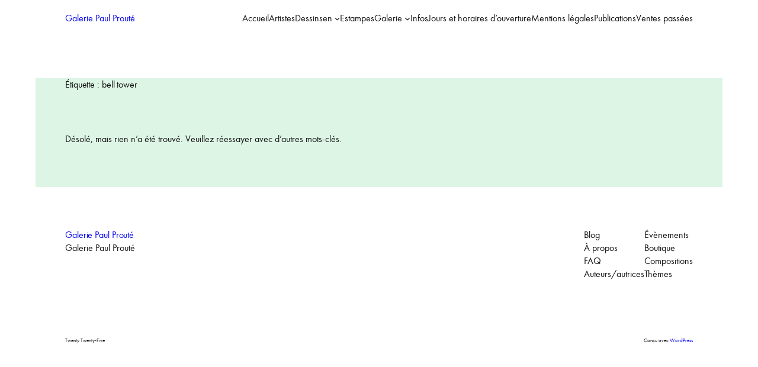

--- FILE ---
content_type: text/css; charset=utf-8
request_url: https://galeriepaulproute.fr/wordpress/wp-content/mu-plugins/assets/proute-suggest.css?ver=1.2.3
body_size: 330
content:
/* assets/proute-suggest.css — v1.2.3 */
.proute-suggest{ position:absolute; left:0; right:0; top:100%; margin-top:12px; z-index:9999; display:none; }
.proute-suggest.is-open{ display:block; }
.proute-suggest__inner{
  display:grid; grid-template-columns: 1fr 1fr; gap:64px;
  padding: 18px 4px 8px 4px;
  background: transparent;
  border-top: 1px solid var(--proute-gold, #b08b4f);
  color: #fff;
}
.proute-suggest__title{ color:#fff; font-weight:600; margin:0 0 10px 0; display:inline-block; padding-bottom:4px; border-bottom:1px solid var(--proute-gold,#b08b4f); }
.proute-suggest__list{ list-style:none; margin:0; padding:0; max-height:40vh; overflow:auto; }
.proute-suggest__item{ margin:0; padding:4px 0; }
.proute-suggest__link{ color:#fff; text-decoration:none; }
.proute-suggest__link:hover{ text-decoration:underline; }
.proute-suggest__empty{ opacity:.6; color:#fff; }


--- FILE ---
content_type: text/css; charset=utf-8
request_url: https://galeriepaulproute.fr/wordpress/wp-content/themes/tt5/assets/css/legacy.compat.css?ver=1767189806
body_size: 24313
content:
.legacy-scope #legacy-header { position: relative; }
.legacy-scope .header,
.legacy-scope .header__bar { position: relative; display:flex; align-items:center; justify-content:space-between; flex-wrap:nowrap; }
.legacy-scope .header__inner { position: relative; min-height: 68px; }
.legacy-scope .header__inner:after { pointer-events: none; }
.legacy-scope .header__nav__left{ position:absolute; left:0; margin-left:60px; top:50%; transform:translateY(-50%); }
.legacy-scope .header.header--small .header__nav__left{ top:0; transform:none; }
.legacy-scope .header__nav__right{ pointer-events:none; position:absolute; top:0; right:0; height:100%; margin-right:60px; display:flex; flex-direction:column; justify-content:center; }
.legacy-scope .header__nav__right .header__nav__item,
.legacy-scope .header__nav__right a{ pointer-events:auto; }
.legacy-scope .header__nav__right > ul{ display:inline-block; white-space:nowrap; margin:0; padding:0; width:auto; max-width:none; float:none; position:static; }
.legacy-scope .header__nav__right > ul > li{ display:inline-block; }
.legacy-scope .header__nav__right > ul > ul.flexrow{ display:inline-block; margin-left:24px; width:auto; white-space:nowrap; }
.legacy-scope header.header #legacy-search{ position:absolute; top:50%; right:60px; transform:translateY(-50%); z-index:60; }
.legacy-scope header.header #legacy-search .search__button{ position:absolute !important; right:-25px; top:-150% !important; width:56px; height:56px; pointer-events:auto; }
.legacy-scope .header .search__toggle,
.legacy-scope .header .search{ position:relative; z-index:3; }
@media (max-width:1140px){
  .legacy-scope .header__nav__left,
  .legacy-scope .header__nav__right{ display:none !important; }
  .legacy-scope .header__brand{ display:block !important; opacity:1 !important; height:auto !important; }
  .legacy-scope .header__burger,
  .legacy-scope .burger,
  .legacy-scope .menu-toggle{ display:flex !important; align-items:center; justify-content:center; width:56px; height:56px; position:absolute; left:0px; top:30%; transform:translateY(-50%); z-index:70; }
  .legacy-scope .header__lang,
  .legacy-scope .lang-switch,
  .legacy-scope .language-switcher{ display:none !important; }
  .legacy-scope #legacy-search{ right:16px; z-index:70; }
}
@media (max-width:780px){
  .legacy-scope header.header #legacy-search .search__button{ right:40px; top:-95% !important; }
}
.legacy-overlay[hidden]{ display:none; }
.legacy-overlay{ position:fixed; inset:0; z-index:9999; background:var(--proute-green,#d9efe1); opacity:0; visibility:hidden; transition:opacity .25s ease; }
.legacy-overlay.is-open{ opacity:1; visibility:visible; }
/* Désactivé pour éviter le blocage du scroll sur mobile */
/* body.is-menu-open{ overflow:hidden; } */
body.is-menu-open {}
.legacy-overlay__inner{ height:100%; display:flex; flex-direction:column; }
.legacy-overlay__top{ padding:24px 24px 0; text-align:center; }
.legacy-overlay__brand img{ max-height:42px; height:auto; width:auto; }
.legacy-overlay__close{ position:absolute; top:16px; right:16px; width:44px; height:44px; border:1px solid rgba(0,0,0,.25); border-radius:50%; background:#fff; font-size:24px; line-height:1; cursor:pointer; }
.legacy-overlay__main{ flex:1; display:flex; flex-direction:column; align-items:center; justify-content:center; gap:24px; padding:24px; }
.legacy-menu{ list-style:none; margin:0; padding:0; }
.legacy-menu--primary li{ text-align:center; margin:10px 0; }
.legacy-menu--primary a{ text-decoration:none; text-transform:uppercase; letter-spacing:.04em; font-size:clamp(20px,4vw,32px); color:#202020; }
.legacy-overlay__divider{ width:100%; max-width:980px; height:1px; border:0; background:rgba(126,112,52,.35); margin:16px 0; }
.legacy-menu--secondary{ display:flex; flex-direction:column; gap:12px; align-items:center; }
.legacy-menu--secondary a{ text-decoration:none; font-size:13px; letter-spacing:.08em; color:#2a2a2a; text-transform:uppercase; }
.legacy-overlay__lang{ margin-top:32px; font-size:16px; letter-spacing:.06em; text-transform:uppercase; }
.legacy-overlay__lang a{ text-decoration:none; color:#7e7034; }
.legacy-overlay__lang .is-active{ font-weight:400; }
.legacy-overlay a:focus-visible,
.legacy-overlay button:focus-visible{ outline:2px solid #7e7034; outline-offset:2px; }
.legacy-overlay.is-open ~ #legacy-search{ visibility:hidden; }
body.is-menu-open .legacy-scope #legacy-search{ visibility:hidden; }
body.is-menu-open .legacy-scope .header__lang{ visibility:hidden; }
.legacy-scope #legacy-footer .footer__white{
  margin-left:0 !important; margin-right:0 !important; max-width:none !important;
  padding-left:0; padding-right:0; box-sizing:border-box;
  display:flex; justify-content:flex-end; align-items:center; gap:36px; flex-wrap:wrap;
}
.legacy-scope #legacy-footer .footer__white p{ margin:0; }
@media (max-width:1060px){
  .legacy-scope #legacy-footer .footer__white{ padding-left:32px; padding-right:32px; }
}
@media (max-width:780px){
  .legacy-scope #legacy-footer .footer__white{ padding-left:16px; padding-right:16px; }
}
.legacy-scope #legacy-search .search__form{ display:none; }
#searchOverlay{ position:fixed; inset:0; z-index:9999; display:none; background:#0d3a31; color:#7fd0b7; }
#searchOverlay.open{ display:block; }
#searchOverlay .box{ position:absolute; left:50%; top:50%; transform:translate(-50%,-50%); width:min(900px,86vw); }
#searchOverlay .recherche-champ{ width:100%; background:transparent; border:0; outline:none; border-bottom:2px solid rgba(127,208,183,.5); font-size:clamp(22px,2.2vw + 12px,36px); text-align:center; color:#7fd0b7; padding:.25em .5em .35em; font-family: "Sabon", "Times New Roman", serif; }
#searchOverlay .close{ position:absolute; top:24px; right:28px; font-size:34px; line-height:1; color:#7fd0b7; background:transparent; border:0; cursor:pointer; }
#searchOverlay .recherche-champ::placeholder {
  font-family: "Sabon", "Times New Roman", serif;
}
/* Désactivé : on laisse le scroll actif même quand la recherche est ouverte */
html.search-open,
body.search-open {
  /* overflow:hidden; */
}
.legacy-scope #legacy-search .input::before,
.legacy-scope #legacy-search .input::after{ content:none; }
body.legacy-scope .page{ padding-left:0 !important; padding-right:0 !important; }
body.legacy-scope .page > .page__inner{ padding-left:0 !important; margin-left:0 !important; }
.legacy-scope main.legacy-wrap,
.legacy-scope #content.legacy-wrap{ margin-left:0 !important; margin-right:0 !important; }
@media (max-width:780px){
  .legacy-scope main.legacy-wrap,
  .legacy-scope #content.legacy-wrap{ margin-left:16px !important; margin-right:16px !important; }
}
.legacy-scope .catalogue .page__inner{ padding-top:100px; }
.legacy-scope .catalogue__layout{
  display:grid; grid-template-columns: 280px 1fr; gap:40px; align-items:start;
}
.legacy-scope .catalogue__filters{ position:sticky; top:110px; }
@media (max-width: 980px){
  .legacy-scope .catalogue__layout{ grid-template-columns: 1fr; }
  .legacy-scope .catalogue__filters{ position:static; }
}
.legacy-scope .filters-form .sf-group{ border-top:1px solid rgba(126,112,52,.35); padding-top:10px; margin:18px 0; }
.legacy-scope .filters-form legend{ font-weight:600; margin-bottom:8px; }
.legacy-scope .filters-form .sf-list{ list-style:none; margin:0; padding:0; }
.legacy-scope .filters-form label{ display:flex; align-items:center; gap:10px; cursor:pointer; }
.legacy-scope .filters-form .dot{ width:10px; height:10px; border-radius:50%; background:#d9d9d9; display:inline-block; }
.legacy-scope .filters-form input[type="checkbox"]:checked + .dot{ background:#7e7034; }
.legacy-scope .filters-form .sf-actions{ display:flex; gap:10px; margin-top:12px; }
.gallery__dispatch .image { display:block; background-size:cover; background-position:center; aspect-ratio:16/9; }
.sr-only{position:absolute;width:1px;height:1px;padding:0;margin:-1px;overflow:hidden;clip:rect(0,0,0,0);white-space:nowrap;border:0;}
.gallery__dispatch .image{
  display:block;
  width:100%;
  height:420px;
  background-size: cover !important;
  background-position: center center !important;
  background-repeat: no-repeat !important;
}
@media (max-width: 1024px){ .gallery__dispatch .image{ height:320px; } }
@media (max-width: 640px){  .gallery__dispatch .image{ height:220px; } }
body.legacy-scope:not(.home) .header.header--small .header__title > p,
body.legacy-scope:not(.home) .header.header--small .header__title > img {
  display: none !important;
}
body.legacy-scope:not(.home) .header.header--small .header__title { position: relative; }
body.legacy-scope:not(.home) .header.header--small .header__title .header__title__to--home {
  position: absolute; inset: 0;
}
html body.search {
  position: static !important;
  top: auto !important; right: auto !important; bottom: auto !important; left: auto !important;
  overflow: auto !important;
}
body.search #legacy-search,
body.search .search__overlay,
body.search .search-overlay {
  display: none !important;
}
body.search #page,
body.search .site,
body.search .main,
body.search .container {
  transform: none !important;
  position: static !important;
  opacity: 1 !important;
  visibility: visible !important;
}
body.search { position: static !important; overflow: auto !important; background: #fff !important; }
body.search .header.header--small {
  position: relative !important;
  top: auto !important;
  bottom: auto !important;
  transform: none !important;
  z-index: auto !important;
  order: 0 !important;
}
body.search .main {
  position: static !important;
  margin-top: 0 !important;
  transform: none !important;
  top: auto !important;
}
body.search .container { max-width: 1140px !important; margin: 0 auto !important; padding: 0 10px !important; }
body.search .search-overlay { display: none !important; }
body.search #page,
body.search .site {
  position: static !important;
  transform: none !important;
  top: auto !important;
  left: auto !important;
  opacity: 1 !important;
  visibility: visible !important;
}
body.search body,
body.search #page,
body.search .site {
  display: block !important;
  flex-direction: column !important;
}
body.wp-search .search-header.container,
body.wp-search .search-results.container {
  max-width: 1140px !important;
  margin: 0 auto !important;
  padding: 0 10px !important;
}
body.wp-search .search__form { background: transparent !important; border: 0 !important; }
body.wp-search .search__form .input { background: transparent !important; border: 0 !important; padding: 0 !important; height: auto !important; }
body.wp-search #loading { display: none !important; }
body.wp-search .search__form input[type="search"],
body.wp-search .search__form input[name="s"] { border-bottom: 1px solid currentColor !important; background: transparent !important; }
body:not(.home) .header__nav__right .menu > li,
body:not(.home) .menu-gauche > li {
  overflow: visible;
}
body:not(.home) .header__nav__right .menu > li:is(.current_page_item,.current-menu-item,.current_page_ancestor,.current-menu-ancestor) > a,
body:not(.home) .menu-gauche > li:is(.current_page_item,.current-menu-item,.current_page_ancestor,.current-menu-ancestor) > a {
  font-weight: 700 !important;
  position: relative;
  display: inline-block;
  padding-bottom: 10px;
  text-decoration: none;
}
body:not(.home) .header__nav__right .menu > li:is(.current_page_item,.current-menu-item,.current_page_ancestor,.current-menu-ancestor) > a::after,
body:not(.home) .menu-gauche > li:is(.current_page_item,.current-menu-item,.current_page_ancestor,.current-menu-ancestor) > a::after {
  content: "";
  position: absolute;
  left: 50%;
  bottom: 0;
  transform: translateX(-50%);
  width: 6px;
  height: 6px;
  border-radius: 50%;
  background: #998040;
  pointer-events: none;
}
#presentation-nav{
  --proute-green: #BFEBD3;
  --proute-gold:  #998040;
  --proute-gold-text: #8b7339;
  background: var(--proute-green);
  padding: 26px 0;
}
#presentation-nav .presentation-nav__inner{
  position: relative;
  max-width: 1200px;
  margin: 0 auto;
  min-height: 76px;
}
#presentation-nav .icon--arrow-left,
#presentation-nav .icon--arrow-right{
  position: absolute;
  top: 50%;
  transform: translateY(-50%);
}
#presentation-nav .icon--arrow-left{ left: 24px; }
#presentation-nav .icon--arrow-right{ right: 24px; }
#presentation-nav .prev,
#presentation-nav .next{
  position: absolute;
  top: 50%;
  transform: translateY(-50%);
  font-weight: 400;
  font-family: Georgia, "Times New Roman", serif;
  color: var(--proute-gold-text);
  white-space: nowrap;
  line-height: 1.2;
}
#presentation-nav .prev{ left: 120px; }
#presentation-nav .next{ right: 120px; }
#presentation-nav .prev a,
#presentation-nav .next a{
  color: inherit;
  text-decoration: none;
}
#presentation-nav .presentation-nav__inner::after{
  content: "";
  position: absolute;
  top: 50%;
  left: 50%;
  width: 64px;
  transform: translate(-50%, -50%) rotate(-45deg);
  border-top: 2px solid var(--proute-gold);
  opacity: .9;
}
#presentation-nav p{
  display: contents !important;
  margin: 0 !important;
  padding: 0 !important;
}
#presentation-nav br{ display: none !important; }
@media (max-width: 800px){
  #presentation-nav .presentation-nav__inner{ padding: 0 56px; }
  #presentation-nav .prev{ left: 88px; }
  #presentation-nav .next{ right: 88px; }
}
#presentation-nav div,
#presentation-nav .prev,
#presentation-nav .next,
#presentation-nav .prev a,
#presentation-nav .next a{
  font-family: "Futura PT", sans-serif !important;
  color: #a08b50 !important;
  font-weight: 400 !important;
  display: block;
}
.entry-content .dispatch-view__histoire,
.entry-content .dispatch-view__content--histoire { width: 100%; }
.dispatch-view__content--histoire--wp__inner{
  position: relative;
  max-width: 980px;
  margin: 0 auto;
  padding: 0 10px;
}
.dispatch-view__content--histoire .line{
  position: absolute;
  left: 50%;
  top: 0;
  height: 100%;
  transform: translateX(-50%);
  z-index: 0;
}
.dispatch-view__content--histoire .gradient-top,
.dispatch-view__content--histoire .gradient-bottom{
  position: sticky;
  z-index: 1;
}
.dispatch-view__content--histoire .siecle,
.dispatch-view__content--histoire .date-full{ position: relative; z-index: 2; }
.dispatch-view__content--histoire .image img{
  display: block;
  max-width: 100%;
  height: auto;
}
.dispatch-view__content--histoire .my-slider{
  display: flex;
  overflow-x: auto;
  scroll-snap-type: x mandatory;
  gap: 0;
}
.dispatch-view__content--histoire .my-slider .one-image{ min-width: 100%; scroll-snap-align: center; }
.presentation-nav{ text-align: center; margin: 20px 0 0; }
.presentation-nav__inner{ display: inline-flex; align-items: center; gap: 10px; }
.presentation-nav .prev, .presentation-nav .next{ font-weight: 400; color: #a08b50; }
.dispatch-view__content--histoire .date-texte,
.dispatch-view__content--histoire .legende,
.dispatch-view__content--histoire .legende_photo{
  text-transform: none !important;
  letter-spacing: normal !important;
}
body.legacy-scope{
  font-family: "Futura PT", Futura, "Avenir Next", "Segoe UI", Roboto, Arial, sans-serif !important;
  font-weight: 400;
  letter-spacing: normal;
}
body.legacy-scope .header__title h1,
body.legacy-scope .header__title p,
body.legacy-scope .dispatch-view__histoire--header h2,
body.legacy-scope .dispatch-view__histoire--header h3,
body.legacy-scope .dispatch-view__histoire--header h4,
body.legacy-scope .presentation-nav,
body.legacy-scope .date-texte,
body.legacy-scope .legende,
body.legacy-scope .legende_photo{
  font-family: "Futura PT", Futura, "Avenir Next", "Segoe UI", Roboto, Arial, sans-serif !important;
  text-transform: none !important;
  letter-spacing: normal !important;
}
body.legacy-scope .dispatch-view__content--histoire .dispatch-view__content--histoire--inner{
  position: relative;
  max-width: 980px;
  margin: 0 auto;
  padding: 0 10px;
}
body.legacy-scope .dispatch-view__content--histoire .siecle .date-full{
  display: flex;
  align-items: flex-start;
  gap: 24px;
  margin: 36px 0;
}
body.legacy-scope .dispatch-view__content--histoire .date-full .image{ flex:0 0 46%; max-width:46%; }
body.legacy-scope .dispatch-view__content--histoire .date-full .info{  flex:1 1 54%; max-width:54%; }
body.legacy-scope .dispatch-view__content--histoire .image img{ display:block; width:100%; height:auto; }
body.legacy-scope .dispatch-view__content--histoire .line{
  position:absolute; left:50%; top:0; height:100%; transform:translateX(-50%); z-index:0;
}
body.legacy-scope .dispatch-view__content--histoire .siecle,
body.legacy-scope .dispatch-view__content--histoire .date-full{ position:relative; z-index:2; }
body.legacy-scope .dispatch-view__content--histoire .my-slider{ display:flex; overflow-x:auto; scroll-snap-type:x mandatory; }
body.legacy-scope .dispatch-view__content--histoire .my-slider .one-image{ min-width:100%; scroll-snap-align:center; }
body.legacy-scope .presentation-nav{ text-align:center; margin:20px 0 0; }
body.legacy-scope .presentation-nav__inner{ display:inline-flex; align-items:center; gap:10px; }
@media (max-width: 768px){
  body.legacy-scope .dispatch-view__content--histoire .siecle .date-full{ display:block; margin:24px 0; }
  body.legacy-scope .dispatch-view__content--histoire .date-full .image,
  body.legacy-scope .dispatch-view__content--histoire .date-full .info{ max-width:100%; }
  body.legacy-scope .dispatch-view__content--histoire .date-full .image{ margin-bottom:12px; }
}
.dispatch-view__content--histoire--wp { position: relative; }
.siecle { position: relative; z-index: 0; }
.siecle .line{
  position: absolute;
  top: 0; bottom: 0;
  left: 50%;
  transform: translateX(-0.5px);
  pointer-events: none;
  z-index: 0;
}
.siecle .date-full { position: relative; z-index: 1; display:flex; align-items: stretch; }
.siecle .date-full .image { padding-right: 40px; }
.siecle .date-full .info  { padding-left: 60px; }
@media (max-width: 768px){
  .siecle .date-full .image,
  .siecle .date-full .info { padding: 0; }
}
.siecle .date-full .image { flex: 0 0 auto; }
.siecle .date-full .info{
  flex: 1 1 auto;
  display: flex;
  flex-direction: column;
  justify-content: center;
  min-height: 100%;
}
.siecle .date-full .info .date-texte{
  font-weight: 700;
  line-height: 1.2;
  margin: 0 0 6px 0;
}
.siecle .date-full .info .legende{ line-height: 1.5; }
.presentation-nav{
  margin-top: 40px;
  padding-top: 20px;
  border-top: 1px solid #e3e3e3;
  text-align: center;
}
.dispatch-view__content--histoire--wp .dispatch-view__content--histoire--inner{
  position: relative;
}
.dispatch-view__content--histoire--wp .dispatch-view__content--histoire--inner .line{
  position: absolute;
  top: 0;
  bottom: 0;
  left: 50%;
  width: 1px;
  transform: translateX(-0.5px);
  background: #cfcfcf;
  pointer-events: none;
  z-index: 0;
}
.dispatch-view__content--histoire--wp .dispatch-view__content--histoire--inner .line > div{
  position: absolute;
  left: 50%;
  transform: translateX(-50%);
}
.dispatch-view__content--histoire--wp .siecle .date-full{
  position: relative;
  z-index: 1;
  display: flex;
  align-items: stretch;
  gap: 0;
}
.dispatch-view__content--histoire--wp .siecle .date-full .image{
  flex: 0 0 auto;
  padding-right: 40px;
}
.dispatch-view__content--histoire--wp .siecle .date-full .info{
  flex: 1 1 auto;
  padding-left: 40px;
  display: flex;
  flex-direction: column;
  justify-content: center;
  min-height: 100%;
}
.dispatch-view__content--histoire--wp .siecle .date-full .info .date-texte{
  font-weight: 700;
  line-height: 1.2;
  margin: 0 0 6px 0;
}
@media (max-width: 768px){
  .dispatch-view__content--histoire--wp .dispatch-view__content--histoire--inner .line{ display:none; }
  .dispatch-view__content--histoire--wp .siecle .date-full .image,
  .dispatch-view__content--histoire--wp .siecle .date-full .info{ padding:0; }
}
body.legacy-scope .dispatch-view__content--histoire .line{
  position: absolute !important;
  top: 0; bottom: 0;
  left: 50%;
  width: 1px;
  transform: translateX(-0.5px);
  background: #cfcfcf;
  pointer-events: none;
  z-index: 0;
}
body.legacy-scope .dispatch-view__content--histoire,
body.legacy-scope .dispatch-view__content--histoire--inner,
body.legacy-scope .dispatch-view__content--histoire--wp,
body.legacy-scope .dispatch-view__content--histoire--wp .dispatch-view__content--histoire--inner{
  position: relative;
}
body.legacy-scope .dispatch-view__content--histoire .siecle .date-full .image{ padding-right: 40px; }
body.legacy-scope .dispatch-view__content--histoire .siecle .date-full .info { padding-left:  60px; }
body.legacy-scope .dispatch-view__content--histoire .siecle .date-full{
  display: flex !important;
  align-items: center !important;
  gap: 0;
  position: relative; z-index: 1;
}
body.legacy-scope .dispatch-view__content--histoire .date-full .image{
  flex: 0 0 auto;
  margin: 0;
}
body.legacy-scope .dispatch-view__content--histoire .date-full .image img{
  display: block;
  width: 100%; height: auto;
  margin: 0;
}
body.legacy-scope .dispatch-view__content--histoire .date-full .info{
  flex: 1 1 auto;
  display: flex;
  flex-direction: column;
  justify-content: center;
  min-height: auto;
}
body.legacy-scope .dispatch-view__content--histoire .date-full .info .date-texte{
  font-weight: 700 !important;
  line-height: 1.2;
  margin: 0 0 6px 0;
}
@media (max-width: 768px){
  body.legacy-scope .dispatch-view__content--histoire .line{ display:none !important; }
  body.legacy-scope .dispatch-view__content--histoire .siecle .date-full .image,
  body.legacy-scope .dispatch-view__content--histoire .siecle .date-full .info{ padding:0; }
}
.legacy-scope .dispatch-view__expertise--header h2{
  font-family:"Futura PT", Futura, "Avenir Next","Segoe UI", Roboto, Arial, sans-serif !important;
  font-weight:400;
  letter-spacing:normal;
  text-transform:none;
}
.legacy-scope .dispatch-view__content--expertise--wp .separateur{
  font-family:"Futura PT", Futura, "Avenir Next","Segoe UI", Roboto, Arial, sans-serif;
  font-weight:400;
}
.legacy-scope .dispatch-view__content--expertise--wp .circles{
  display:flex;
  flex-wrap:wrap;
  gap:16px 24px;
  align-items:center;
  margin:14px 0 20px;
}
.legacy-scope .dispatch-view__content--expertise--wp .circles .circle{
  width:120px;
  height:120px;
  border-radius:50%;
  background:#fff;
  border:1px solid #ddd;
  display:grid;
  place-items:center;
  padding:10px;
  box-sizing:border-box;
}
.legacy-scope .dispatch-view__content--expertise--wp .circles img{
  max-width:100%;
  max-height:100%;
  object-fit:contain;
  display:block;
}
.legacy-scope .dispatch-view__content--expertise--wp .circles svg{
  width:100%;
  height:100%;
}
.legacy-scope .dispatch-view__content--expertise--wp .circles{
  justify-content:center;
  text-align:initial;
}
.legacy-scope .dispatch-view__content--expertise--wp .circles .circle{
  float:none;
  margin:0;
}
.legacy-scope .dispatch-view__content--expertise--wp{
  max-width:1060px;
  margin:0 auto;
}
.legacy-scope .dispatch-view__content--expertise--wp .circles{
  justify-content:center;
  width:fit-content;
  max-width:100%;
  margin:14px auto 20px;
}
@supports not (width: fit-content){
  .legacy-scope .dispatch-view__content--expertise--wp .circles{
    display:inline-flex;
    margin:14px auto 20px;
  }
}
body.legacy-scope a:not(.home-hero__cta):not(.publication__item__overlay):not(.btn):not(.button):not(.menu a):not(.header a):not(:hover):not(:focus) {
  text-decoration: none !important;
  text-decoration-skip-ink: auto;
}
body.legacy-scope a:hover {
  text-decoration: underline !important;
  border-bottom: 0 !important;
  box-shadow: none !important;
  background-image: none !important;
}
body.legacy-scope .publication__grid .catalogue__item:first-child .catalogue__newsletter{
  position: static !important;
  inset: auto !important;
  transform: none !important;
  display: flex !important;
  align-items: center;
  justify-content: center;
  text-align: center;
  width: clamp(180px, 20vw, 280px);
  height: clamp(180px, 20vw, 280px);
  margin: 0 auto 2.5rem auto;
  border-radius: 50%;
  border: 1px solid #a08b50;
  box-shadow: none !important;
  background: transparent !important;
}
body.legacy-scope .publication__grid .catalogue__item.publication__item:first-child{
  margin-top: 0;
}
body.legacy-scope .catalogue__newsletter .text p{
  margin: 0;
  line-height: 1.2;
}
body.legacy-scope .publication__grid .catalogue__item.publication__item:first-child {
  position: relative !important;
}
body.legacy-scope .publication__grid .catalogue__item.publication__item:first-child a.catalogue__newsletter{
  position: relative !important;
  left: auto !important; right: auto !important; top: auto !important; bottom: auto !important;
  transform: none !important;
  display: flex !important;
  align-items: center; justify-content: center; text-align: center;
  width: clamp(180px,20vw,280px);
  height: clamp(180px,20vw,280px);
  margin: 0 auto 2.5rem auto;
  border-radius: 50%;
  border: 1px solid #a08b50;
  background: transparent !important;
  box-shadow: none !important;
}
body.legacy-scope a.catalogue__newsletter::before,
body.legacy-scope a.catalogue__newsletter::after{
  content: none !important;
}
body.legacy-scope .publication__grid .catalogue__item.publication__item:first-child {
  grid-row: 1 !important;
  grid-column: 1 !important;
  order: -1 !important;
  align-self: flex-start !important;
  margin-top: 0 !important;
  padding-top: 0 !important;
  top: 0 !important;
  transform: none !important;
}
body.legacy-scope .publication__grid .catalogue__item.publication__item:first-child a.catalogue__newsletter{
  position: relative !important;
  left: auto !important; right: auto !important; top: auto !important; bottom: auto !important;
  transform: none !important;
  display: flex !important;
  align-items: center; justify-content: center; text-align: center;
  width: clamp(180px,20vw,280px);
  height: clamp(180px,20vw,280px);
  margin: 0 auto 2.5rem auto !important;
  border-radius: 50%;
  border: 1px solid #a08b50;
  background: transparent !important;
  box-shadow: none !important;
}
body.legacy-scope .publication__grid .catalogue__item.publication__item:first-child a.catalogue__newsletter::before,
body.legacy-scope .publication__grid .catalogue__item.publication__item:first-child a.catalogue__newsletter::after{
  content: none !important;
}
body.legacy-scope .publication__grid{
  align-items: flex-start !important;
}
/* Publications: previously, we added a top offset on the first tile to position the old circular “Télécharger catalogue” link.
   The circle has been removed from the WYSIWYG, so the first real cover must NOT be pushed down. */
body.legacy-scope .publication__grid .catalogue__item.publication__item:first-child{
  margin-top: 0 !important;
}
body.legacy-scope .publication__grid .catalogue__item.publication__item:first-child a.catalogue__newsletter{
  margin-top: 0 !important;
}
body.page-id-3383 .gallery__dispatch--block .image {
  display:block !important;
  min-height: 320px;
  background-size: cover !important;
  background-position: center !important;
  background-repeat: no-repeat !important;
  opacity: 1 !important;
  filter: none !important;
  visibility: visible !important;
  transition: transform .25s ease;
}
body.page-id-3383 .gallery__dispatch--block:hover .image,
body.page-id-3383 .gallery__dispatch--block .image:hover {
  opacity: 1 !important;
  filter: none !important;
  visibility: visible !important;
  transform: scale(1.01);
}
body.page-id-3383 .gallery__dispatch--galerie .image,
body.page-id-3383 .gallery__dispatch--galerie:hover .image,
body.page-id-3383 .gallery__dispatch--galerie .image:hover {
  background-image: url("https://paulproute.com/wordpress/wp-content/themes/tt5/assets/img/gallery/galerie-fond.jpg") !important;
}
body.page-id-3383 .gallery__dispatch--histoire .image,
body.page-id-3383 .gallery__dispatch--histoire:hover .image,
body.page-id-3383 .gallery__dispatch--histoire .image:hover {
  background-image: url("https://paulproute.com/wordpress/wp-content/themes/tt5/assets/img/gallery/histoire-fond.jpg") !important;
}
body.page-id-3383 .gallery__dispatch--expertise .image,
body.page-id-3383 .gallery__dispatch--expertise:hover .image,
body.page-id-3383 .gallery__dispatch--expertise .image:hover {
  background-image: url("https://paulproute.com/wordpress/wp-content/themes/tt5/assets/img/gallery/expertise-fond.jpg") !important;
}
body.page-id-3383 .gallery__dispatch--block:hover .image *,
body.page-id-3383 .gallery__dispatch--block .image * {
  display: initial !important;
  opacity: 1 !important;
  visibility: visible !important;
}
.proute-extra-safe{margin-top:2rem}
.proute-extra-safe__inner a{text-decoration:underline}
.proute-extra-safe__inner a:hover{text-decoration:none}
.legacy-scope #presentation-nav.presentation-nav{
  position: relative;
  left: 50%;
  right: 50%;
  width: 100vw;
  margin-left: -50vw;
  margin-right: -50vw;
  padding-left: clamp(16px,4vw,48px);
  padding-right: clamp(16px,4vw,48px);
  box-sizing: border-box;
  background: var(--proute-green, #BFEBD3);
}
.legacy-scope #presentation-nav .presentation-nav__inner{
  max-width: 1200px;
  margin: 0 auto;
  min-height: 76px;
}
.legacy-scope .entry-content,
.legacy-scope .dispatch-view__content--expertise--wp,
.legacy-scope .dispatch-view__presentation--wp{
  overflow: visible;
}
@media (max-width: 560px){
  .legacy-scope #presentation-nav.presentation-nav{
    left: auto; right: auto; width: auto;
    margin-left: 0; margin-right: 0;
  }
}
.legacy-scope .page__inner > .label__icon:first-child{
  margin-top:0 !important;
}
body.legacy-scope.page-id-3376 section.page.info { margin:0 !important; padding:0 !important; }
body.legacy-scope.page-id-3376 section.page.info > .page__inner{
  display:flex !important;
  align-items:stretch !important;
  gap:0 !important;
  margin:0 !important; padding:0 !important;
}
body.legacy-scope.page-id-3376 .page.info .info__text{
  flex:0 0 42% !important; max-width:42% !important;
  margin:0 !important; padding:0 !important;
}
body.legacy-scope.page-id-3376 .page.info .info__map{
  flex:0 0 58% !important; max-width:58% !important;
  position:relative !important;
  margin:0 !important; padding:0 !important;
  min-height:560px !important;
  box-sizing:border-box;
}
body.legacy-scope.page-id-3376 .page.info .info__map .map__container{
  position:absolute !important; inset:0 !important;
  margin:0 !important; padding:0 !important;
}
body.legacy-scope.page-id-3376 .page.info .info__map iframe{
  position:absolute !important; inset:0 !important;
  width:100% !important; height:100% !important;
  display:block !important; border:0 !important; vertical-align:top;
}
body.legacy-scope.page-id-3376 section.page.info > .page__inner > *{ margin:0 !important; }
body.legacy-scope.page-id-3376 .page.info .info__map > *,
body.legacy-scope.page-id-3376 .page.info .info__map > * > *{ margin:0 !important; padding:0 !important; }
body.legacy-scope.page-id-3376 .page.info .map__container br,
body.legacy-scope.page-id-3376 .page.info .info__map > p:empty{ display:none !important; }
@media (max-width:960px){
  body.legacy-scope.page-id-3376 section.page.info > .page__inner{ display:block !important; }
  body.legacy-scope.page-id-3376 .page.info .info__text,
  body.legacy-scope.page-id-3376 .page.info .info__map{ flex:none !important; max-width:none !important; }
  body.legacy-scope.page-id-3376 .page.info .info__map{ min-height:520px !important; position:relative !important; }
  body.legacy-scope.page-id-3376 .page.info .info__map .map__container,
  body.legacy-scope.page-id-3376 .page.info .info__map iframe{ position:absolute !important; inset:0 !important; }
}
body.legacy-scope.page-id-3376 .page.info .proute-contact-form label[for="interest"]{
  position:absolute !important; width:1px; height:1px; margin:-1px; padding:0;
  overflow:hidden; clip:rect(0 0 0 0); white-space:nowrap; border:0;
}
body.legacy-scope.page-id-3376 .page.info .info__text__inner h2{
  margin: 18px 0 0;
}
body.legacy-scope.page-id-3376 .page.info .info__text__inner h2:first-child{
  margin-top: 0;
}
body.legacy-scope.page-id-3376 .page.info .info__text__inner p{
  margin: 0 0 8px;
}
body.legacy-scope.page-id-3376 .page.info .info__text__inner p + h2{
  margin-top: 16px;
}
body.legacy-scope.page-id-3376 .page.info .newsletter__container,
body.legacy-scope.page-id-3376 .page.info .proute-contact-form{
  text-align: left !important;
  width: 100% !important;
  max-width: none !important;
  margin-left: 0 !important;
  margin-right: 0 !important;
}
body.legacy-scope.page-id-3376 .page.info .proute-contact-form > div,
body.legacy-scope.page-id-3376 .page.info .proute-contact-form button{
  margin-left: 0 !important;
  margin-right: 0 !important;
}
body.legacy-scope.page-id-3376 .page.info .proute-contact-form input,
body.legacy-scope.page-id-3376 .page.info .proute-contact-form select,
body.legacy-scope.page-id-3376 .page.info .proute-contact-form button{
  max-width: none !important;
}
:root { --proute-brown:#a08b50; }
.home-hero { position: relative; overflow: hidden; }
.home-hero, .home-hero__track { min-height: clamp(320px, 50vw, 640px); }
.home-hero__track { position: relative; }
.home-hero__slide {
  position: absolute; inset: 0;
  opacity: 0; transition: opacity .6s ease; will-change: opacity;
}
.home-hero__slide.is-active { opacity: 1; }
.home-hero__slide:first-child { opacity: 1; }
.home-hero__bg {
  position: absolute; inset: 0;
  background: center/cover no-repeat;
  transform: scale(1.02); transition: transform 6s linear;
}
.home-hero__slide.is-active .home-hero__bg { transform: scale(1); }
.home-hero__linkwrap { position: absolute; inset: 0; z-index: 1; display: block; }
.home-hero__overlay{
  position: relative; z-index: 2; pointer-events: none;
  display: flex; flex-direction: column; justify-content: center; align-items: center;
  min-height: inherit; padding: clamp(16px, 4vw, 48px);
  text-align: center; color:#fff; text-shadow: 0 1px 2px rgba(0,0,0,.3);
}
body.legacy-scope .home-hero__title{ margin: 0 0 .75rem; line-height: 1.1; }
body.legacy-scope .home-hero__title--main{
  display:block; font-family:"Futura PT",Futura,"Avenir Next","Segoe UI",Roboto,Arial,sans-serif;
  font-weight:400; letter-spacing:.02em; font-size:clamp(32px,6vw,72px);
  color:var(--proute-brown); line-height:1.05; margin-bottom:.25em;
}
body.legacy-scope .home-hero__title--sub{
  display:block; font-family:"Futura PT",Futura,"Avenir Next","Segoe UI",Roboto,Arial,sans-serif;
  font-weight:300; font-style:italic; font-size:clamp(16px,2.2vw,24px);
  color:var(--proute-brown); opacity:.95; margin-bottom:.75em;
}
.home-hero__cta{
  position:relative; z-index:3; pointer-events:auto;
  display:inline-block; padding:.6rem 1rem;
  border:1px solid rgba(255,255,255,.85); color:#fff; text-decoration:none; font-weight:600;
  transition: transform .2s ease, background .2s ease;
}
.home-hero__cta:hover{ transform:translateY(-1px); background:rgba(255,255,255,.12); }
.home-hero__nav{
  position:absolute; top:50%; transform:translateY(-50%);
  background:rgba(0,0,0,.25); border:0; padding:.5rem .75rem; color:#fff; cursor:pointer; z-index:4;
}
.home-hero__nav--prev{ left:.5rem; }
.home-hero__nav--next{ right:.5rem; }
.home-hero__nav:focus{ outline:2px dashed #fff; outline-offset:2px; }
.home-hero__dots{
  position:absolute; left:50%; bottom:.75rem; transform:translateX(-50%);
  display:flex; gap:.25rem; z-index:3;
}
.home-hero__dot{ width:10px; height:10px; border:0; border-radius:50%; background:rgba(255,255,255,.5); cursor:pointer; }
.home-hero__dot.is-active{ background:rgba(255,255,255,.95); }
@media (prefers-reduced-motion: reduce){
  .home-hero__bg, .home-hero__slide{ transition:none; }
}
.grid-img-1{ background:url('/wordpress/wp-content/themes/tt5/assets/img/home/dessins.jpg') center/cover no-repeat; }
.grid-img-2{ background:url('/wordpress/wp-content/themes/tt5/assets/img/home/estampes.jpg') center/cover no-repeat; }
.grid-gal-1{ background:url('/wordpress/wp-content/themes/tt5/assets/img/home/galerie.jpg') center/cover no-repeat; }
.grid-gal-2{ background:url('/wordpress/wp-content/themes/tt5/assets/img/home/galerie-2.jpg') center/cover no-repeat; }
.grid-gal-3{ background:url('/wordpress/wp-content/themes/tt5/assets/img/home/histoire.jpg') center/cover no-repeat; }
.grid-about-1{ background:url('/wordpress/wp-content/themes/tt5/assets/img/home/publications.jpg') center/cover no-repeat; }
.grid-about-2{ background:url('/wordpress/wp-content/themes/tt5/assets/img/home/catalogue.jpg') center/cover no-repeat; }
.grid-item.grid--link a{ text-decoration:none; }
.grid-item.grid--link a:hover{ text-decoration:underline; }
.grid-item.grid--img{ filter:saturate(96%); transition: transform .25s ease, filter .25s ease; }
.grid-item.grid--img:hover{ transform:scale(1.015); filter:saturate(110%); }
.reveal-on-scroll{ opacity:0; transform:translateY(12px); transition:opacity .5s ease, transform .5s ease; }
.reveal-on-scroll.is-visible{ opacity:1; transform:none; }
:root{ --proute-green: #dcefe3; }
body.legacy-scope main{
  background: var(--proute-green);
}
body.legacy-scope .home .page__inner{
  padding-top: 60px;
}
body.legacy-scope .home-hero{
  margin: 0 60px 60px;
}
@media (max-width:1080px){
  body.legacy-scope .home .page__inner{ padding-top:40px; }
  body.legacy-scope .home-hero{ margin:0 40px 40px; }
}
@media (max-width:640px){
  body.legacy-scope .home .page__inner{ padding-top:20px; }
  body.legacy-scope .home-hero{ margin:0 20px 20px; }
}
:root{
  --hero-veil-color: var(--proute-green);
  --hero-veil-alpha: 0.10;
}
.home-hero{ position:relative; }
.home-hero__bg{ position:absolute; inset:0; z-index:0; }
:root{
  --home-hero-gap: 60px;
  --proute-green: #dcefe3;
  --proute-brown: #a08b50;
  --hero-veil-alpha: .18;
}
body.legacy-scope .home .page__inner{ padding-top: var(--home-hero-gap); }
body.legacy-scope .home-hero{ margin: 0 var(--home-hero-gap) var(--home-hero-gap); }
@media (max-width:1080px){
  :root{ --home-hero-gap: 40px; }
}
@media (max-width:640px){
  :root{ --home-hero-gap: 20px; }
}
body.legacy-scope .home-hero,
body.legacy-scope .home-hero__track,
body.legacy-scope .home-hero__slide,
body.legacy-scope .home-hero__overlay{ background:transparent !important; }
body.legacy-scope .home-hero{ position:relative; overflow:hidden; }
body.legacy-scope .home-hero,
body.legacy-scope .home-hero__track{ min-height:clamp(320px,50vw,640px); }
body.legacy-scope .home-hero__track{ position:relative; }
body.legacy-scope .home-hero__slide{
  position:absolute; inset:0;
  opacity:0; transition:opacity .6s ease;
}
body.legacy-scope .home-hero__slide.is-active{ opacity:1; }
body.legacy-scope .home-hero__bg{
  position:absolute; inset:0; z-index:0 !important;
  background:center/cover no-repeat;
  transform:scale(1.02); transition:transform 6s linear;
}
body.legacy-scope .home-hero__slide.is-active .home-hero__bg{ transform:scale(1); }
body.legacy-scope .home-hero__slide::before{
  content:"" !important;
  position:absolute; inset:0;
  z-index:1; pointer-events:none;
  background: rgba(220,239,227, var(--hero-veil-alpha)) !important;
  opacity:1; transition:opacity .6s ease;
}
body.legacy-scope .home-hero__linkwrap{ position:absolute; inset:0; z-index:2 !important; display:block; }
body.legacy-scope .home-hero__overlay{
  position:relative; z-index:3 !important;
  display:flex !important; justify-content:center !important; align-items:center !important;
  min-height:inherit; height:100%; text-align:center;
  padding:clamp(16px, 4vw, 48px);
  pointer-events:none; color:#fff; text-shadow:0 1px 2px rgba(0,0,0,.3);
}
body.legacy-scope .home-hero__cta{ pointer-events:auto; position:relative; z-index:4; }
body.legacy-scope .home-hero__title{ margin:0 0 .75rem; line-height:1.1; }
body.legacy-scope .home-hero__title--main{
  display:block; font-family:"Futura PT",Futura,"Avenir Next","Segoe UI",Roboto,Arial,sans-serif;
  font-weight:400; letter-spacing:.02em; font-size:clamp(32px,6vw,72px);
  color:var(--proute-brown); line-height:1.05; margin-bottom:.25em;
}
body.legacy-scope .home-hero__title--sub{
  display:block; font-family:"Futura PT",Futura,"Avenir Next","Segoe UI",Roboto,Arial,sans-serif;
  font-weight:400; font-style:italic; font-size:clamp(16px,2.2vw,24px);
  color:var(--proute-brown); opacity:.95; margin-bottom:2em;
}
body.legacy-scope .home-hero__nav{
  position:absolute; top:50%; transform:translateY(-50%);
  width:44px; height:44px; border-radius:50%;
  display:flex; align-items:center; justify-content:center;
  border:1px solid var(--proute-brown);
  background: rgba(220,239,227,.85);
  color:var(--proute-brown);
  font-size:18px; line-height:1;
  box-shadow:0 0 0 1px rgba(160,139,80,.08) inset;
  transition:transform .15s ease, background .15s ease;
  z-index:5;
}
body.legacy-scope .home-hero__nav--prev{ left: calc(var(--home-hero-gap) - 22px); }
body.legacy-scope .home-hero__nav--next{ right: calc(var(--home-hero-gap) - 22px); }
body.legacy-scope .home-hero__nav:hover{ transform:translateY(-50%) translateY(-1px); background:rgba(220,239,227,.95); }
body.legacy-scope .home-hero__nav:focus{ outline:2px dashed var(--proute-brown); outline-offset:2px; }
body.legacy-scope .home-hero__dots{ position:absolute; left:50%; bottom:.75rem; transform:translateX(-50%); display:flex; gap:.25rem; z-index:4; }
body.legacy-scope .home-hero__dot{ width:10px; height:10px; border-radius:50%; border:0; background:rgba(255,255,255,.5); cursor:pointer; }
body.legacy-scope .home-hero__dot.is-active{ background:rgba(255,255,255,.95); }
body.legacy-scope .home__section__title {
  position: absolute;
  left: 50%;
  translate: -50% 100px;
  text-align: center;
  margin: 0;
  white-space: normal;
  overflow-wrap: anywhere;
  max-width: min(92vw, 1200px);
  will-change: transform;
}
@supports not (translate: 0 0) {
  body.legacy-scope .home__section__title {
    transform: translateX(-50%);
  }
}
body.legacy-scope .home__section__title[data-no-parallax="true"] {
  transform: none !important;
}
body.legacy-scope .home__sections,
body.legacy-scope .home__section {
  width: 100%;
}
body.legacy-scope .home__section__title { z-index: 2; }
:root{
  --proute-green: #dcefe3;
  --hero-veil-strength: 90%;
}
body.legacy-scope .home-hero__bg{
  background-color: color-mix(in srgb, var(--proute-green) var(--hero-veil-strength), transparent);
  background-blend-mode: multiply;
}
@supports not (background: color-mix(in srgb, white, black)){
  body.legacy-scope .home-hero__bg{
    background-color: rgba(220,239,227, .28);
  }
}
body.legacy-scope .home-hero__bg{ z-index: 0 !important; }
body.legacy-scope .home-hero__overlay{ z-index: 3 !important; }
body.legacy-scope .home-hero__linkwrap{ z-index: 2 !important; }
body.legacy-scope .home-hero__slide::before{
  background: transparent !important;
}
.home-hero__slide {
  pointer-events: none;
  z-index: 1;
}
.home-hero__slide.is-active {
  pointer-events: auto;
  z-index: 2;
}
.home-hero__slide .home-hero__cta {
  position: relative;
  z-index: 3;
}
body.legacy-scope .home-hero .home-hero__title {
  line-height: 1.05;
}
body.legacy-scope .home-hero .home-hero__title .home-hero__title--main {
  font-size: clamp(3rem, 7vw, 12rem);
  font-weight: 400;
}
body.legacy-scope .home-hero .home-hero__title .home-hero__title--sub {
  font-size: clamp(1.25rem, 2.8vw, 3rem);
  font-weight: 400;
}
@media (min-width: 1280px) {
  body.legacy-scope .home-hero .home-hero__title .home-hero__title--main { font-size: 12rem; }
  body.legacy-scope .home-hero .home-hero__title .home-hero__title--sub  { font-size: 3rem; }
}
body.legacy-scope.page-template-page-estampes main .container { background: var(--proute-green); }
body.legacy-scope.page-template-page-estampes .estampes__layout{
  display:grid; grid-template-columns:260px 1fr; gap:32px; padding:24px 24px 48px;
}
body.legacy-scope.page-template-page-estampes .estampes__filters{ position:sticky; top:96px; align-self:start; }
body.legacy-scope.page-template-page-estampes .filters__title{ font-weight:700; margin:0 0 12px; }
body.legacy-scope.page-template-page-estampes .filters__group{ margin:18px 0 22px; }
body.legacy-scope.page-template-page-estampes .filters__heading{ border-bottom:1px solid rgba(0,0,0,.12); padding:6px 0 8px; margin:0 0 10px; font-weight:700; }
body.legacy-scope.page-template-page-estampes .filters__list{ list-style:none; margin:0; padding:0; }
body.legacy-scope.page-template-page-estampes .filters__item{ margin:6px 0; }
body.legacy-scope.page-template-page-estampes .filters__link{ display:inline-flex; align-items:center; gap:8px; text-decoration:none; }
body.legacy-scope.page-template-page-estampes .filters__link .dot{ width:8px; height:8px; border-radius:50%; background:transparent; border:1px solid rgba(0,0,0,.55); }
body.legacy-scope.page-template-page-estampes .filters__link.is-active .dot{ background:rgba(0,0,0,.65); }
body.legacy-scope.page-template-page-estampes .filters__reset{ margin-top:14px; }
body.legacy-scope.page-template-page-estampes .filters__reset-link{ text-decoration:underline; }
body.legacy-scope.page-template-page-estampes .catalog-grid{
  display:grid; grid-template-columns:repeat(4,1fr); gap:28px 32px;
}
@media (max-width:1200px){
  body.legacy-scope.page-template-page-estampes .catalog-grid{ grid-template-columns:repeat(3,1fr); }
}
@media (max-width:900px){
  body.legacy-scope.page-template-page-estampes .estampes__layout{ grid-template-columns:1fr; }
  body.legacy-scope.page-template-page-estampes .catalog-grid{ grid-template-columns:repeat(2,1fr); }
}
@media (max-width:600px){
  body.legacy-scope.page-template-page-estampes .catalog-grid{ grid-template-columns:1fr; }
}
body.legacy-scope.page-template-page-estampes .catalog-card{ list-style:none; }
body.legacy-scope.page-template-page-estampes .catalog-card .card__inner{ display:block; height:100%; -webkit-tap-highlight-color:transparent; }
body.legacy-scope.page-template-page-estampes .card__image{
  background:#fff; padding:8px; aspect-ratio:1/1; display:grid; place-items:center; overflow:hidden;
  box-shadow:0 0 0 rgba(0,0,0,0); transform:translateY(0); transition:box-shadow .18s, transform .18s;
}
body.legacy-scope.page-template-page-estampes .card__image img{
  max-width:100%; max-height:100%; object-fit:contain; transition:transform .18s, opacity .18s;
}
body.legacy-scope.page-template-page-estampes .catalog-card .card__inner:hover .card__image{
  box-shadow:0 6px 20px rgba(0,0,0,.08); transform:translateY(-2px);
}
body.legacy-scope.page-template-page-estampes .catalog-card .card__inner:hover .card__image img{
  transform:scale(1.015); opacity:.98;
}
body.legacy-scope.page-template-page-estampes .card__meta{
  display:flex; justify-content:space-between; align-items:baseline; gap:12px; margin-top:6px; font-size:12px;
}
body.legacy-scope.page-template-page-estampes .meta__ref{ font-weight:700; min-width:0; overflow:hidden; text-overflow:ellipsis; white-space:nowrap; }
body.legacy-scope.page-template-page-estampes .meta__period{ opacity:.7; }
body.legacy-scope.page-template-page-estampes .catalog-pagination{ margin-top:28px; }
body.legacy-scope.page-template-page-estampes .catalog-pagination .page-numbers{ margin:0 6px; text-decoration:none; }
body.legacy-scope.page-template-page-estampes .catalog-pagination .current{ font-weight:700; }
body.legacy-scope.page-template-page-estampes,
body.legacy-scope.page-slug-estampes {}
body.legacy-scope.page-template-page-estampes .estampes__filters,
body.legacy-scope.page-slug-estampes         .estampes__filters{
  position: sticky;
  top: 96px;
  align-self: start;
}
.admin-bar body.legacy-scope.page-template-page-estampes .estampes__filters,
.admin-bar body.legacy-scope.page-slug-estampes         .estampes__filters{ top: 144px; }
body.legacy-scope.page-template-page-estampes .filters__title,
body.legacy-scope.page-slug-estampes         .filters__title{
  margin: 0 0 12px;
  font-weight: 700;
}
body.legacy-scope.page-template-page-estampes .filters__group,
body.legacy-scope.page-slug-estampes         .filters__group{ margin: 16px 0 20px; }
body.legacy-scope.page-template-page-estampes .filters__heading,
body.legacy-scope.page-slug-estampes         .filters__heading{
  margin: 0 0 10px;
  padding: 6px 0 8px;
  border-bottom: 1px solid rgba(0,0,0,.12);
  font-weight: 700;
}
body.legacy-scope.page-template-page-estampes .filters__list,
body.legacy-scope.page-slug-estampes         .filters__list{ list-style:none; margin:0; padding:0; }
body.legacy-scope.page-template-page-estampes .filters__item,
body.legacy-scope.page-slug-estampes         .filters__item{ margin: 6px 0; }
body.legacy-scope.page-template-page-estampes .filters__link,
body.legacy-scope.page-slug-estampes         .filters__link{ display:inline-flex; align-items:center; gap:8px; text-decoration:none; }
body.legacy-scope.page-template-page-estampes .filters__link .dot,
body.legacy-scope.page-slug-estampes         .filters__link .dot{
  width:8px;height:8px;border-radius:50%;
  background:transparent;border:1px solid rgba(0,0,0,.55);
}
body.legacy-scope.page-template-page-estampes .filters__link.is-active .dot,
body.legacy-scope.page-slug-estampes         .filters__link.is-active .dot{
  background:rgba(0,0,0,.75); border-color:rgba(0,0,0,.75);
}
body.legacy-scope.page-template-page-estampes .filters__link.is-active .label,
body.legacy-scope.page-slug-estampes         .filters__link.is-active .label{ text-decoration: underline; }
body.legacy-scope.page-template-page-estampes .estampes__layout,
body.legacy-scope.page-slug-estampes         .estampes__layout{
  display:grid; grid-template-columns:260px 1fr; gap:32px; padding:24px 24px 48px;
}
body.legacy-scope.page-template-page-estampes .catalog-grid,
body.legacy-scope.page-slug-estampes         .catalog-grid{
  display:grid;
  grid-template-columns:repeat(4, 1fr);
  gap: 28px 32px;
  margin:0; padding:0; list-style:none;
}
@media (max-width:1200px){
  body.legacy-scope.page-template-page-estampes .catalog-grid,
  body.legacy-scope.page-slug-estampes         .catalog-grid{ grid-template-columns:repeat(3,1fr); }
}
@media (max-width:900px){
  body.legacy-scope.page-template-page-estampes .estampes__layout,
  body.legacy-scope.page-slug-estampes         .estampes__layout{ grid-template-columns:1fr; }
  body.legacy-scope.page-template-page-estampes .catalog-grid,
  body.legacy-scope.page-slug-estampes         .catalog-grid{ grid-template-columns:repeat(2,1fr); }
}
@media (max-width:600px){
  body.legacy-scope.page-template-page-estampes .catalog-grid,
  body.legacy-scope.page-slug-estampes         .catalog-grid{ grid-template-columns:1fr; }
}
body.legacy-scope.page-template-page-estampes .catalog-card,
body.legacy-scope.page-slug-estampes         .catalog-card{ margin:0; padding:0; }
body.legacy-scope.page-template-page-estampes .catalog-card .card__inner,
body.legacy-scope.page-slug-estampes         .catalog-card .card__inner{
  display:flex; flex-direction:column; height:100%;
  -webkit-tap-highlight-color:transparent;
}
body.legacy-scope.page-template-page-estampes .card__image,
body.legacy-scope.page-slug-estampes         .card__image{
  background:#fff;
  border:1px solid rgba(0,0,0,.06);
  padding:8px;
  aspect-ratio:1/1;
  display:grid; place-items:center;
  overflow:hidden;
  box-shadow:0 0 0 rgba(0,0,0,0);
  transform:translateY(0);
  transition:box-shadow .18s ease, transform .18s ease;
  margin:0;
}
body.legacy-scope.page-template-page-estampes .card__image img,
body.legacy-scope.page-slug-estampes         .card__image img{
  max-width:100%; max-height:100%;
  object-fit:contain;
  display:block;
  transition:transform .18s ease, opacity .18s ease;
}
body.legacy-scope.page-template-page-estampes .card__meta,
body.legacy-scope.page-slug-estampes         .card__meta{
  display:flex; justify-content:space-between; align-items:baseline; gap:12px;
  margin-top:6px; font-size:12px;
}
body.legacy-scope.page-template-page-estampes .meta__ref,
body.legacy-scope.page-slug-estampes         .meta__ref{
  font-weight:700; min-width:0; overflow:hidden; text-overflow:ellipsis; white-space:nowrap;
}
body.legacy-scope.page-template-page-estampes .meta__period,
body.legacy-scope.page-slug-estampes         .meta__period{ opacity:.7; }
body.legacy-scope.page-template-page-estampes .catalog-card .card__inner:hover .card__image,
body.legacy-scope.page-slug-estampes         .catalog-card .card__inner:hover .card__image{
  box-shadow:0 6px 20px rgba(0,0,0,.08);
  transform:translateY(-2px);
}
body.legacy-scope.page-template-page-estampes .catalog-card .card__inner:hover .card__image img,
body.legacy-scope.page-slug-estampes         .catalog-card .card__inner:hover .card__image img{
  transform:scale(1.015); opacity:.98;
}
body.legacy-scope.page-template-page-estampes .catalog-card .card__inner:hover .meta__ref,
body.legacy-scope.page-slug-estampes         .catalog-card .card__inner:hover .meta__ref{
  text-decoration: underline;
}
body.legacy-scope.page-template-page-estampes .catalog-pagination,
body.legacy-scope.page-slug-estampes         .catalog-pagination{ margin-top:28px; }
body.legacy-scope.page-template-page-estampes .catalog-pagination .page-numbers,
body.legacy-scope.page-slug-estampes         .catalog-pagination .page-numbers{ margin:0 6px; text-decoration:none; }
body.legacy-scope.page-template-page-estampes .catalog-pagination .current,
body.legacy-scope.page-slug-estampes         .catalog-pagination .current{ font-weight:700; }
body.legacy-scope.page-template-page-estampes,
body.legacy-scope.page-slug-estampes {}
body.legacy-scope.page-template-page-estampes .estampes__filters,
body.legacy-scope.page-slug-estampes         .estampes__filters{
  position: sticky;
  top: 80px;
  align-self: start;
}
.admin-bar body.legacy-scope.page-template-page-estampes .estampes__filters,
.admin-bar body.legacy-scope.page-slug-estampes         .estampes__filters{ top: 128px; }
body.legacy-scope.page-template-page-estampes .filters__title,
body.legacy-scope.page-slug-estampes         .filters__title{ margin:0 0 12px; font-weight:700; }
body.legacy-scope.page-template-page-estampes .filters__group,
body.legacy-scope.page-slug-estampes         .filters__group{ margin:16px 0 20px; }
body.legacy-scope.page-template-page-estampes .filters__heading,
body.legacy-scope.page-slug-estampes         .filters__heading{
  margin:0 0 10px; padding:6px 0 8px; border-bottom:1px solid rgba(0,0,0,.12); font-weight:700;
}
body.legacy-scope.page-template-page-estampes .catalog-grid,
body.legacy-scope.page-slug-estampes         .catalog-grid{
  display:grid; grid-template-columns:repeat(3,1fr); gap:28px 32px; list-style:none; margin:0; padding:0;
}
@media (min-width:1280px){
  body.legacy-scope.page-template-page-estampes .catalog-grid,
  body.legacy-scope.page-slug-estampes         .catalog-grid{ grid-template-columns:repeat(4,1fr); }
}
@media (max-width:900px){
  body.legacy-scope.page-template-page-estampes .estampes__layout,
  body.legacy-scope.page-slug-estampes         .estampes__layout{ grid-template-columns:1fr; }
  body.legacy-scope.page-template-page-estampes .catalog-grid,
  body.legacy-scope.page-slug-estampes         .catalog-grid{ grid-template-columns:repeat(2,1fr); }
}
@media (max-width:600px){
  body.legacy-scope.page-template-page-estampes .catalog-grid,
  body.legacy-scope.page-slug-estampes         .catalog-grid{ grid-template-columns:1fr; }
}
body.legacy-scope.page-template-page-estampes .catalog-card,
body.legacy-scope.page-slug-estampes         .catalog-card{ margin:0; padding:0; }
body.legacy-scope.page-template-page-estampes .catalog-card .card__inner,
body.legacy-scope.page-slug-estampes         .catalog-card .card__inner{ display:flex; flex-direction:column; height:100%; }
body.legacy-scope.page-template-page-estampes .card__image,
body.legacy-scope.page-slug-estampes         .card__image{
  position:relative;
  background:#fff; border:1px solid rgba(0,0,0,.06);
  padding:0; margin:0; overflow:hidden;
  box-shadow:0 0 0 rgba(0,0,0,0); transform:translateY(0);
  transition:box-shadow .18s ease, transform .18s ease;
}
body.legacy-scope.page-template-page-estampes .card__image::before,
body.legacy-scope.page-slug-estampes         .card__image::before{
  content:""; display:block; padding-top:100%;
}
body.legacy-scope.page-template-page-estampes .card__image::after,
body.legacy-scope.page-slug-estampes         .card__image::after{
  content:""; position:absolute; inset:8px; border:0; pointer-events:none;
}
body.legacy-scope.page-template-page-estampes .card__image img,
body.legacy-scope.page-slug-estampes         .card__image img{
  position:absolute; inset:8px;
  width:calc(100% - 16px); height:calc(100% - 16px);
  object-fit:contain; object-position:center;
  display:block; transition:transform .18s ease, opacity .18s ease;
}
body.legacy-scope.page-template-page-estampes .card__meta,
body.legacy-scope.page-slug-estampes         .card__meta{
  display:flex; justify-content:space-between; align-items:baseline; gap:12px;
  margin-top:6px; font-size:12px;
}
body.legacy-scope.page-template-page-estampes .meta__ref,
body.legacy-scope.page-slug-estampes         .meta__ref{ font-weight:700; overflow:hidden; text-overflow:ellipsis; white-space:nowrap; }
body.legacy-scope.page-template-page-estampes .meta__period,
body.legacy-scope.page-slug-estampes         .meta__period{ opacity:.7; }
body.legacy-scope.page-template-page-estampes .catalog-card .card__inner:hover .card__image,
body.legacy-scope.page-slug-estampes         .catalog-card .card__inner:hover .card__image{
  box-shadow:0 6px 20px rgba(0,0,0,.08); transform:translateY(-2px);
}
body.legacy-scope.page-template-page-estampes .catalog-card .card__inner:hover .card__image img,
body.legacy-scope.page-slug-estampes         .catalog-card .card__inner:hover .card__image img{
  transform:scale(1.015); opacity:.98;
}
body.legacy-scope.page-template-page-estampes .catalog-card .card__inner:hover .card__image::after,
body.legacy-scope.page-slug-estampes         .catalog-card .card__inner:hover .card__image::after{
  background:
    linear-gradient(135deg, transparent 0 49%, #42c2a0 50% 100%);
}
body.legacy-scope.page-template-page-estampes .catalog-card .card__inner:hover .card__image::before,
body.legacy-scope.page-slug-estampes         .catalog-card .card__inner:hover .card__image::before{
}
body.legacy-scope.page-template-page-estampes .catalog-card .card__inner:hover .meta__ref,
body.legacy-scope.page-slug-estampes         .catalog-card .card__inner:hover .meta__ref{ text-decoration:underline; }
body.legacy-scope.page-template-page-estampes,
body.legacy-scope.page-slug-estampes {}
body.legacy-scope.page-template-page-estampes .estampes__filters,
body.legacy-scope.page-slug-estampes         .estampes__filters{
  position: sticky;
  top: 20px;
  align-self: start;
}
body.legacy-scope.page-template-page-estampes .catalog-grid,
body.legacy-scope.page-slug-estampes         .catalog-grid{
  display:grid; grid-template-columns:repeat(4,1fr);
  column-gap:32px; row-gap:18px;
  margin:0; padding:0; list-style:none;
}
@media (max-width:1200px){
  body.legacy-scope.page-template-page-estampes .catalog-grid,
  body.legacy-scope.page-slug-estampes         .catalog-grid{ grid-template-columns:repeat(3,1fr); }
}
@media (max-width:900px){
  body.legacy-scope.page-template-page-estampes .estampes__layout,
  body.legacy-scope.page-slug-estampes         .estampes__layout{ grid-template-columns:1fr; }
  body.legacy-scope.page-template-page-estampes .catalog-grid,
  body.legacy-scope.page-slug-estampes         .catalog-grid{ grid-template-columns:repeat(2,1fr); }
}
@media (max-width:600px){
  body.legacy-scope.page-template-page-estampes .catalog-grid,
  body.legacy-scope.page-slug-estampes         .catalog-grid{ grid-template-columns:1fr; }
}
body.legacy-scope.page-template-page-estampes .catalogue__item__visuel,
body.legacy-scope.page-slug-estampes         .catalogue__item__visuel{
  position:relative;
  aspect-ratio:auto !important; padding:0 !important; margin:0 !important; overflow:hidden;
  background:#fff; border:1px solid rgba(0,0,0,.06);
}
body.legacy-scope.page-template-page-estampes .catalogue__item__visuel::before,
body.legacy-scope.page-slug-estampes         .catalogue__item__visuel::before{
  content:""; display:block; width:100%; padding-top:100%;
}
body.legacy-scope.page-template-page-estampes .catalogue__item__visuel img,
body.legacy-scope.page-slug-estampes         .catalogue__item__visuel img{
  position:absolute; inset:8px;
  width:auto; height:auto;
  max-width:calc(100% - 16px); max-height:calc(100% - 16px);
  object-fit:contain; object-position:center;
  display:block;
}
body.legacy-scope.page-template-page-estampes .catalogue__item__overlay__bt,
body.legacy-scope.page-slug-estampes         .catalogue__item__overlay__bt{
  position:absolute; bottom:0; right:0;
  pointer-events:none;
}
body.legacy-scope.page-template-page-estampes .card__meta,
body.legacy-scope.page-slug-estampes         .card__meta{
  display:flex; justify-content:space-between; align-items:baseline; gap:12px;
  margin-top:6px; font-size:12px;
}
body.legacy-scope.page-template-page-estampes .meta__ref,
body.legacy-scope.page-slug-estampes         .meta__ref{ font-weight:700; overflow:hidden; text-overflow:ellipsis; white-space:nowrap; }
body.legacy-scope.page-template-page-estampes .meta__period,
body.legacy-scope.page-slug-estampes         .meta__period{ opacity:.7; }
body.legacy-scope.page-template-page-estampes .catalog-grid,
body.legacy-scope.page-slug-estampes         .catalog-grid{
  display: grid !important;
  grid-template-columns: repeat(4, minmax(0, 1fr));
  column-gap: 32px;
  row-gap: 18px;
}
body.legacy-scope.page-template-page-estampes .catalog-grid > .catalogue__item,
body.legacy-scope.page-slug-estampes         .catalog-grid > .catalogue__item{
  width: auto !important;
  max-width: none !important;
  margin: 0 !important;
}
body.legacy-scope.page-template-page-estampes .catalogue__item .card__inner,
body.legacy-scope.page-slug-estampes         .catalogue__item .card__inner{
  display: flex;
  flex-direction: column;
  height: 100%;
}
body.legacy-scope.page-template-page-estampes .catalogue__item__visuel,
body.legacy-scope.page-slug-estampes         .catalogue__item__visuel{
  position: relative;
  background: #fff;
  border: 1px solid rgba(0,0,0,.06);
  overflow: hidden;
}
body.legacy-scope.page-template-page-estampes .catalogue__item__visuel::before,
body.legacy-scope.page-slug-estampes         .catalogue__item__visuel::before{
  content: ""; display: block; width: 100%; padding-top: 100%;
}
body.legacy-scope.page-template-page-estampes .catalogue__item__visuel img,
body.legacy-scope.page-slug-estampes         .catalogue__item__visuel img{
  position: absolute; inset: 8px;
  width: auto; height: auto;
  max-width: calc(100% - 16px); max-height: calc(100% - 16px);
  object-fit: contain; object-position: center;
  display: block;
}
@media (max-width: 1200px){
  body.legacy-scope.page-template-page-estampes .catalog-grid,
  body.legacy-scope.page-slug-estampes         .catalog-grid{
    grid-template-columns: repeat(3, minmax(0, 1fr));
  }
}
@media (max-width: 900px){
  body.legacy-scope.page-template-page-estampes .catalog-grid,
  body.legacy-scope.page-slug-estampes         .catalog-grid{
    grid-template-columns: repeat(2, minmax(0, 1fr));
  }
}
@media (max-width: 600px){
  body.legacy-scope.page-template-page-estampes .catalog-grid,
  body.legacy-scope.page-slug-estampes         .catalog-grid{
    grid-template-columns: 1fr;
  }
}
body.legacy-scope.page-template-page-estampes,
body.legacy-scope.page-slug-estampes {}
body.legacy-scope.page-template-page-estampes .estampes__filters,
body.legacy-scope.page-slug-estampes         .estampes__filters{
  position: sticky !important;
  top: 20px !important;
  align-self: start !important;
}
body.legacy-scope.page-template-page-estampes .catalog-grid,
body.legacy-scope.page-slug-estampes         .catalog-grid{
  display: grid !important;
  grid-template-columns: repeat(4, minmax(0,1fr)) !important;
  column-gap: 32px !important;
  row-gap: 18px !important;
  margin: 0 !important;
  padding: 0 !important;
  list-style: none !important;
}
@media (max-width:1200px){
  body.legacy-scope.page-template-page-estampes .catalog-grid,
  body.legacy-scope.page-slug-estampes         .catalog-grid{
    grid-template-columns: repeat(3, minmax(0,1fr)) !important;
  }
}
@media (max-width:900px){
  body.legacy-scope.page-template-page-estampes .catalog-grid,
  body.legacy-scope.page-slug-estampes         .catalog-grid{
    grid-template-columns: repeat(2, minmax(0,1fr)) !important;
  }
}
@media (max-width:600px){
  body.legacy-scope.page-template-page-estampes .catalog-grid,
  body.legacy-scope.page-slug-estampes         .catalog-grid{
    grid-template-columns: 1fr !important;
  }
}
body.legacy-scope.page-template-page-estampes .catalog-grid > .catalogue__item,
body.legacy-scope.page-slug-estampes         .catalog-grid > .catalogue__item{
  width: auto !important;
  max-width: none !important;
  margin: 0 !important;
}
body.legacy-scope.page-template-page-estampes .catalogue__item__visuel,
body.legacy-scope.page-slug-estampes         .catalogue__item__visuel{
  position: relative !important;
  background: #fff !important;
  border: 1px solid rgba(0,0,0,.06) !important;
  overflow: hidden !important;
  padding: 0 !important;
  margin: 0 !important;
}
body.legacy-scope.page-template-page-estampes .catalogue__item__visuel::before,
body.legacy-scope.page-slug-estampes         .catalogue__item__visuel::before{
  content: "" !important;
  display: block !important;
  width: 100% !important;
  padding-top: 100% !important;
}
body.legacy-scope.page-template-page-estampes .catalogue__item__visuel img,
body.legacy-scope.page-slug-estampes         .catalogue__item__visuel img{
  position: absolute !important;
  top: 50% !important; left: 50% !important;
  transform: translate(-50%, -50%) !important;
  max-width: calc(100% - 16px) !important;
  max-height: calc(100% - 16px) !important;
  width: auto !important; height: auto !important;
  object-fit: contain !important; object-position: center !important;
  display: block !important;
}
body.legacy-scope.page-template-page-estampes .card__image::after,
body.legacy-scope.page-slug-estampes         .card__image::after{
  content: none !important; background: none !important;
}
body.legacy-scope.page-template-page-estampes .catalogue__item__overlay,
body.legacy-scope.page-slug-estampes         .catalogue__item__overlay{
  position: absolute !important; inset: 0 !important;
  display: grid !important; place-items: center !important;
  text-align: center !important;
  background: rgba(221,245,229, .92) !important;
  opacity: 0 !important; transform: scale(.985) !important;
  transition: opacity 375ms cubic-bezier(0,.54,.01,1),
              transform 375ms cubic-bezier(0,.54,.01,1) !important;
  pointer-events: none !important;
}
body.legacy-scope.page-template-page-estampes .catalogue__item__overlay__infos .ov__artist,
body.legacy-scope.page-slug-estampes         .catalogue__item__overlay__infos .ov__artist{
  font-family: "Futura PT", Futura, "Avenir Next", "Segoe UI", Roboto, Arial, sans-serif;
  font-weight: 700;
  font-size: clamp(18px, 1.6vw, 26px);
  color: #a08b50;
  margin: 0 8px 6px;
}
body.legacy-scope.page-template-page-estampes .catalogue__item__overlay__infos .ov__title,
body.legacy-scope.page-slug-estampes         .catalogue__item__overlay__infos .ov__title{
  font-style: italic;
  font-size: clamp(14px, 1.2vw, 20px);
  color: #a08b50;
  margin: 0 8px;
}
body.legacy-scope.page-template-page-estampes .catalogue__item__overlay__bt,
body.legacy-scope.page-slug-estampes         .catalogue__item__overlay__bt{
  position: absolute !important; bottom: 0 !important; right: 0 !important;
  width: 170px !important; height: 170px !important;
  background-color: #0c9 !important;
  transform: translate(100%,100%) rotate(-45deg) !important;
  transform-origin: center !important;
  will-change: transform !important;
  -webkit-backface-visibility: hidden !important;
          backface-visibility: hidden !important;
}
body.legacy-scope.page-template-page-estampes .catalogue__item .card__inner:hover .catalogue__item__overlay,
body.legacy-scope.page-slug-estampes         .catalogue__item .card__inner:hover .catalogue__item__overlay{
  opacity: 1 !important;
  transform: scale(1) !important;
}
body.legacy-scope.page-template-page-estampes .catalogue__item .card__inner:hover .catalogue__item__overlay__bt,
body.legacy-scope.page-slug-estampes         .catalogue__item .card__inner:hover .catalogue__item__overlay__bt{
  transform: translate(35%,35%) rotate(-45deg) !important;
  transition: transform 375ms cubic-bezier(0,.54,.01,1) !important;
}
body.legacy-scope.page-template-page-estampes .card__meta,
body.legacy-scope.page-slug-estampes         .card__meta{
  display: flex !important; justify-content: space-between !important; align-items: baseline !important;
  gap: 12px !important; margin-top: 6px !important; font-size: 12px !important;
}
body.legacy-scope.page-template-page-estampes .meta__ref,
body.legacy-scope.page-slug-estampes         .meta__ref{
  font-weight: 700 !important; overflow: hidden !important; text-overflow: ellipsis !important; white-space: nowrap !important;
}
body.legacy-scope.page-template-page-estampes .meta__period,
body.legacy-scope.page-slug-estampes         .meta__period{ opacity: .7 !important; }
body.legacy-scope.page-template-page-estampes .catalogue__item__visuel img,
body.legacy-scope.page-slug-estampes         .catalogue__item__visuel img{
  position:absolute;
  top:50%; left:50%;
  transform: translate(-50%, -50%);
  max-width: calc(100% - 16px);
  max-height: calc(100% - 16px);
  width:auto; height:auto;
  object-fit:contain; object-position:center;
  display:block;
}
body.legacy-scope.page-template-page-estampes .catalogue__item__overlay,
body.legacy-scope.page-slug-estampes         .catalogue__item__overlay{
  position:absolute; inset:0;
  display:grid; place-items:center; text-align:center;
  background:
    linear-gradient(135deg, transparent 0 49%, #0c9 50% 100%) ,
    rgba(221,245,229,.92);
  opacity:0; transform:scale(.985);
  transition: opacity 375ms cubic-bezier(0,.54,.01,1),
              transform 375ms cubic-bezier(0,.54,.01,1);
  pointer-events:none;
}
body.legacy-scope.page-template-page-estampes .catalogue__item__overlay__infos .ov__artist,
body.legacy-scope.page-slug-estampes         .catalogue__item__overlay__infos .ov__artist{
  font-family:"Futura PT",Futura,"Avenir Next","Segoe UI",Roboto,Arial,sans-serif;
  font-weight:700;
  font-size:clamp(18px,1.6vw,26px);
  color:#a08b50;
  margin:0 8px 6px;
}
body.legacy-scope.page-template-page-estampes .catalogue__item__overlay__infos .ov__title,
body.legacy-scope.page-slug-estampes         .catalogue__item__overlay__infos .ov__title{
  font-style:italic;
  font-size:clamp(14px,1.2vw,20px);
  color:#a08b50;
  margin:0 8px;
}
body.legacy-scope.page-template-page-estampes .catalogue__item .card__inner:hover .catalogue__item__overlay,
body.legacy-scope.page-slug-estampes         .catalogue__item .card__inner:hover .catalogue__item__overlay{
  opacity:1; transform:scale(1);
}
body.legacy-scope.page-template-page-estampes .catalogue__item__overlay__bt,
body.legacy-scope.page-slug-estampes         .catalogue__item__overlay__bt{ display:none; }
body.legacy-scope.page-template-page-estampes .catalogue__item__overlay,
body.legacy-scope.page-slug-estampes         .catalogue__item__overlay{
  position: absolute; inset: 0;
  display: grid; place-items: center; text-align: center;
  z-index: 2;
  background:
    linear-gradient(135deg, transparent 0 49.5%, #0c9 50% 100%) no-repeat,
    rgba(221,245,229, .92);
  background-size: 100% 100%, 100% 100%;
  background-position: center;
  opacity: 0; transform: scale(.985);
  transition: opacity 375ms cubic-bezier(0,.54,.01,1),
              transform 375ms cubic-bezier(0,.54,.01,1);
  pointer-events: none;
}
body.legacy-scope.page-template-page-estampes .catalogue__item__overlay__infos,
body.legacy-scope.page-slug-estampes         .catalogue__item__overlay__infos{
  position: relative; z-index: 3;
  padding: 8px 10px;
}
body.legacy-scope.page-template-page-estampes .catalogue__item__overlay__infos .ov__artist,
body.legacy-scope.page-slug-estampes         .catalogue__item__overlay__infos .ov__artist{
  font-family:"Futura PT",Futura,"Avenir Next","Segoe UI",Roboto,Arial,sans-serif;
  font-weight: 500;
  font-size: clamp(12px, 1.05vw, 18px);
  color:#a08b50;
  margin: 0 8px 4px;
  letter-spacing:.01em;
}
body.legacy-scope.page-template-page-estampes .catalogue__item__overlay__infos .ov__title,
body.legacy-scope.page-slug-estampes         .catalogue__item__overlay__infos .ov__title{
  font-style: italic;
  font-weight: 700;
  font-size: clamp(16px, 1.5vw, 26px);
  color:#a08b50;
  margin: 0 8px;
}
body.legacy-scope.page-template-page-estampes .catalogue__item .card__inner:hover .catalogue__item__overlay,
body.legacy-scope.page-slug-estampes         .catalogue__item .card__inner:hover .catalogue__item__overlay{
  opacity: 1; transform: scale(1);
}
body.legacy-scope.page-template-page-estampes .catalogue__item__overlay__bt,
body.legacy-scope.page-slug-estampes         .catalogue__item__overlay__bt{ display:none !important; }
body.legacy-scope.page-template-page-estampes .catalogue__item__overlay,
body.legacy-scope.page-slug-estampes         .catalogue__item__overlay{
  position:absolute; inset:0;
  display:grid; place-items:center; text-align:center;
  z-index:1;
  background: rgba(221,245,229,.92);
  opacity:0; transform:scale(.985);
  transition: opacity 375ms cubic-bezier(0,.54,.01,1),
              transform 375ms cubic-bezier(0,.54,.01,1);
  pointer-events:none;
}
body.legacy-scope.page-template-page-estampes .catalogue__item__overlay__bt,
body.legacy-scope.page-slug-estampes         .catalogue__item__overlay__bt{
  position:absolute; bottom:0; right:0;
  width:170px; height:170px;
  background-color:#0c9;
  transform: translate(100%,100%) rotate(-45deg);
  transform-origin:center;
  z-index:2;
  will-change: transform;
  -webkit-backface-visibility:hidden; backface-visibility:hidden;
  transition: transform 375ms cubic-bezier(0,.54,.01,1);
}
body.legacy-scope.page-template-page-estampes .catalogue__item__overlay__infos,
body.legacy-scope.page-slug-estampes         .catalogue__item__overlay__infos{
  position:relative; z-index:3; padding:8px 10px;
}
body.legacy-scope.page-template-page-estampes .catalogue__item__overlay__infos .ov__artist,
body.legacy-scope.page-slug-estampes         .catalogue__item__overlay__infos .ov__artist{
  font-family:"Futura PT",Futura,"Avenir Next","Segoe UI",Roboto,Arial,sans-serif;
  font-weight:700;
  font-size:clamp(18px,1.6vw,26px);
  color:#a08b50;
  margin:0 8px 6px;
}
body.legacy-scope.page-template-page-estampes .catalogue__item__overlay__infos .ov__title,
body.legacy-scope.page-slug-estampes         .catalogue__item__overlay__infos .ov__title{
  font-style:italic;
  font-weight:500;
  font-size:clamp(14px,1.2vw,18px);
  color:#a08b50;
  margin:0 8px;
}
body.legacy-scope.page-template-page-estampes .catalogue__item .card__inner:hover .catalogue__item__overlay,
body.legacy-scope.page-slug-estampes         .catalogue__item .card__inner:hover .catalogue__item__overlay{
  opacity:1; transform:scale(1);
}
body.legacy-scope.page-template-page-estampes .catalogue__item__overlay__bt,
body.legacy-scope.page-slug-estampes         .catalogue__item__overlay__bt{
  display:block !important;
}
body.legacy-scope.page-template-page-estampes .catalogue__item__overlay__bt,
body.legacy-scope.page-slug-estampes         .catalogue__item__overlay__bt{
  position:absolute; bottom:0; right:0;
  width:170px; height:170px;
  background-color:#0c9;
  transform: translate(100%,100%) rotate(-45deg);
  transform-origin:center;
  z-index:2;
  will-change:transform;
  -webkit-backface-visibility:hidden; backface-visibility:hidden;
  transition: transform 375ms cubic-bezier(0,.54,.01,1);
}
body.legacy-scope.page-template-page-estampes .catalogue__item .card__inner:hover .catalogue__item__overlay__bt,
body.legacy-scope.page-slug-estampes         .catalogue__item .card__inner:hover .catalogue__item__overlay__bt{
  transform: translate(35%,35%) rotate(-45deg);
}
body.legacy-scope.page-template-page-estampes .catalogue__item__overlay__bt,
body.legacy-scope.page-slug-estampes         .catalogue__item__overlay__bt{
  display:block !important;
  position:absolute; bottom:0; right:0;
  width:170px; height:170px;
  background-color:#0c9;
  transform: translate(100%,100%) rotate(-45deg);
  transform-origin:center;
  z-index:2;
  will-change: transform;
  -webkit-backface-visibility:hidden; backface-visibility:hidden;
  transition: transform 375ms cubic-bezier(0,.54,.01,1);
}
body.legacy-scope.page-template-page-estampes .catalogue__item .card__inner:hover .catalogue__item__overlay__bt,
body.legacy-scope.page-slug-estampes         .catalogue__item .card__inner:hover .catalogue__item__overlay__bt{
  transform: translate(35%,35%) rotate(-45deg);
}
body.legacy-scope.page-template-page-estampes .catalogue__item__overlay,
body.legacy-scope.page-slug-estampes         .catalogue__item__overlay{
  z-index:1; opacity:0; transform:scale(.985);
  background: rgba(221,245,229,.92);
  transition: opacity 375ms cubic-bezier(0,.54,.01,1),
              transform 375ms cubic-bezier(0,.54,.01,1);
  pointer-events:none;
}
body.legacy-scope.page-template-page-estampes .catalogue__item .card__inner:hover .catalogue__item__overlay,
body.legacy-scope.page-slug-estampes         .catalogue__item .card__inner:hover .catalogue__item__overlay{
  opacity:1; transform:scale(1);
}
body.legacy-scope.page-template-page-estampes .catalogue__item .card__inner:hover .catalogue__item__overlay__bt,
body.legacy-scope.page-slug-estampes         .catalogue__item .card__inner:hover .catalogue__item__overlay__bt{
  transform: translate(52%,52%) rotate(-45deg) !important;
}
@media (max-width: 1199px){
  body.legacy-scope.page-template-page-estampes .catalogue__item .card__inner:hover .catalogue__item__overlay__bt,
  body.legacy-scope.page-slug-estampes         .catalogue__item .card__inner:hover .catalogue__item__overlay__bt{
    transform: translate(58%,58%) rotate(-45deg) !important;
  }
}
@media (max-width: 900px){
  body.legacy-scope.page-template-page-estampes .catalogue__item .card__inner:hover .catalogue__item__overlay__bt,
  body.legacy-scope.page-slug-estampes         .catalogue__item .card__inner:hover .catalogue__item__overlay__bt{
    transform: translate(52%,52%) rotate(-45deg) !important;
  }
}
body.single-estampe #native-smooth-scroll_inner,
body.legacy-scope.single-estampe #native-smooth-scroll_inner{
  position: static !important;
  transform: none !important;
  width: 100% !important;
}
body.single-estampe .page,
body.legacy-scope.single-estampe .page{
  padding-left: 0 !important;
  padding-right: 0 !important;
}
body.single-estampe section.page.artwork > .page__inner,
body.legacy-scope.single-estampe section.page.artwork > .page__inner{
  padding: 60px 60px 60px !important;
  background: #ddf5e5 !important;
  margin: 0 auto !important;
  box-sizing: border-box !important;
}
body.single-estampe .artwork__detail,
body.legacy-scope.single-estampe .artwork__detail{
  max-width: 1680px !important;
  margin: 0 auto !important;
  padding: 10px 0 !important;
  background: #fff !important;
  display: grid !important;
  grid-template-columns: minmax(360px,520px) minmax(460px,1fr) !important;
  gap: 64px !important;
  align-items: start !important;
}
body.single-estampe .artwork__detail__left,
body.single-estampe .artwork__detail__right,
body.legacy-scope.single-estampe .artwork__detail__left,
body.legacy-scope.single-estampe .artwork__detail__right{
  width: auto !important;
  max-width: none !important;
}
body.single-estampe .artwork__wrapper__preview,
body.legacy-scope.single-estampe .artwork__wrapper__preview{
  display: flex !important;
  align-items: center !important;
  justify-content: center !important;
  max-height: calc(100vh - 260px) !important;
  overflow: hidden !important;
}
body.single-estampe .artwork__wrapper__preview img.target,
body.legacy-scope.single-estampe .artwork__wrapper__preview img.target{
  display: block !important;
  width: auto !important; height: auto !important;
  max-width: 70% !important; max-height: 100% !important;
  object-fit: contain !important;
}
body.single-estampe #legacy-footer,
body.single-estampe footer.footer,
body.legacy-scope.single-estampe #legacy-footer,
body.legacy-scope.single-estampe footer.footer{
  position: static !important;
  transform: none !important;
  clear: both !important;
  margin-top: 48px !important;
}
@media (max-width:1080px){
  body.single-estampe .artwork .page__inner,
  body.legacy-scope.single-estampe .artwork .page__inner{
    padding: 120px 2rem 32px !important;
  }
  body.single-estampe .artwork__detail,
  body.legacy-scope.single-estampe .artwork__detail{
    grid-template-columns: 1fr !important;
    gap: 32px !important;
  }
}
@media (max-width:640px){
  body.single-estampe .artwork .page__inner,
  body.legacy-scope.single-estampe .artwork .page__inner{
    padding: 100px 20px 24px !important;
  }
}
body:not(.home) .header__nav__left .menu > li:is(.current_page_item,.current-menu-item,.current_page_ancestor,.current-menu-ancestor) > a{
  font-weight:700 !important; position:relative; display:inline-block; padding-bottom:10px;
}
body:not(.home) .header__nav__left .menu > li:is(.current_page_item,.current-menu-item,.current_page_ancestor,.current-menu-ancestor) > a::after{
  content:""; position:absolute; left:50%; bottom:0; transform:translateX(-50%);
  width:6px; height:6px; border-radius:50%; background:#998040;
}
body.single-estampe .header__nav__left .menu > li > a[href*="/estampes/"]{
  font-weight:700 !important; position:relative; padding-bottom:10px;
}
body.single-estampe .header__nav__left .menu > li > a[href*="/estampes/"]::after{
  content:""; position:absolute; left:50%; bottom:0; transform:translateX(-50%);
  width:6px; height:6px; border-radius:50%; background:#998040;
}
body.legacy-scope:is(.page-template-page-estampes, .page-template-page-dessins) main .container{
  background: var(--proute-green);
}
body.legacy-scope:is(.page-template-page-estampes, .page-template-page-dessins) .estampes__layout{
  display:grid; grid-template-columns:260px 1fr; gap:32px; padding:24px 24px 48px;
}
@media (max-width:900px){
  body.legacy-scope:is(.page-template-page-estampes, .page-template-page-dessins) .estampes__layout{ grid-template-columns:1fr; }
}
body.legacy-scope:is(.page-template-page-estampes, .page-template-page-dessins) .estampes__filters{
  position:sticky; top:10px; align-self:start; padding-right:24px;
}
body.legacy-scope:is(.page-template-page-estampes, .page-template-page-dessins) .filters__title{ margin:0 0 12px; font-weight:700; }
body.legacy-scope:is(.page-template-page-estampes, .page-template-page-dessins) .filters__heading{ border-bottom:1px solid rgba(0,0,0,.12); padding:6px 0 8px; margin:0 0 10px; font-weight:700; }
body.legacy-scope:is(.page-template-page-estampes, .page-template-page-dessins) .filters__list{ list-style:none; margin:0; padding:0; }
body.legacy-scope:is(.page-template-page-estampes, .page-template-page-dessins) .filters__item{ margin:6px 0; }
body.legacy-scope:is(.page-template-page-estampes, .page-template-page-dessins) .filters__link{
  display:inline-flex; align-items:center; gap:8px; text-decoration:none; color:inherit; line-height:1.3;
}
body.legacy-scope:is(.page-template-page-estampes, .page-template-page-dessins) .filters__link .dot,
body.legacy-scope:is(.page-template-page-estampes, .page-template-page-dessins) .filters__link .filters__bullet{
  width:8px; height:8px; border-radius:50%; background:transparent; border:1px solid rgba(0,0,0,.55); display:inline-block;
}
body.legacy-scope:is(.page-template-page-estampes, .page-template-page-dessins) .filters__link.is-active .dot,
body.legacy-scope:is(.page-template-page-estampes, .page-template-page-dessins) .filters__link.is-active .filters__bullet{
  background:rgba(0,0,0,.75); border-color:rgba(0,0,0,.75);
}
body.legacy-scope:is(.page-template-page-estampes, .page-template-page-dessins) .catalog-grid{
  display:grid; grid-template-columns:repeat(4, minmax(0,1fr)); column-gap:32px; row-gap:18px;
  margin:0; padding:0; list-style:none;
}
@media (max-width:1200px){
  body.legacy-scope:is(.page-template-page-estampes, .page-template-page-dessins) .catalog-grid{ grid-template-columns:repeat(3, minmax(0,1fr)); }
}
@media (max-width:900px){
  body.legacy-scope:is(.page-template-page-estampes, .page-template-page-dessins) .catalog-grid{ grid-template-columns:repeat(2, minmax(0,1fr)); }
}
@media (max-width:600px){
  body.legacy-scope:is(.page-template-page-estampes, .page-template-page-dessins) .catalog-grid{ grid-template-columns:1fr; }
}
body.legacy-scope:is(.page-template-page-estampes, .page-template-page-dessins) .catalog-card{ margin:0; padding:0; }
body.legacy-scope:is(.page-template-page-estampes, .page-template-page-dessins) .catalog-card .card__inner{
  display:flex; flex-direction:column; height:100%; -webkit-tap-highlight-color:transparent;
}
body.legacy-scope:is(.page-template-page-estampes, .page-template-page-dessins) .card__image{
  position:relative; background:#fff; border:1px solid rgba(0,0,0,.06);
  padding:8px; aspect-ratio:1/1; display:grid; place-items:center; overflow:hidden;
  box-shadow:0 0 0 rgba(0,0,0,0); transform:translateY(0); transition:box-shadow .18s ease, transform .18s ease;
}
body.legacy-scope:is(.page-template-page-estampes, .page-template-page-dessins) .card__image img{
  max-width:100%; max-height:100%; object-fit:contain; display:block; transition:transform .18s ease, opacity .18s ease;
}
body.legacy-scope:is(.page-template-page-estampes, .page-template-page-dessins) .catalog-card .card__inner:hover .card__image{
  box-shadow:0 6px 20px rgba(0,0,0,.08); transform:translateY(-2px);
}
body.legacy-scope:is(.page-template-page-estampes, .page-template-page-dessins) .catalog-card .card__inner:hover .card__image img{
  transform:scale(1.015); opacity:.98;
}
body.legacy-scope:is(.page-template-page-estampes, .page-template-page-dessins) .catalogue__item__overlay{
  position:absolute; inset:0; display:grid; place-items:center; text-align:center;
  pointer-events:none; opacity:0; transform:scale(.985);
  background: rgba(221,245,229,.92);
  transition: opacity 375ms cubic-bezier(0,.54,.01,1), transform 375ms cubic-bezier(0,.54,.01,1);
}
body.legacy-scope:is(.page-template-page-estampes, .page-template-page-dessins) .catalog-card .card__inner:hover .catalogue__item__overlay{
  opacity:1; transform:scale(1);
}
body.legacy-scope:is(.page-template-page-estampes, .page-template-page-dessins) .card__meta{
  display:flex; justify-content:space-between; align-items:baseline; gap:12px; margin-top:6px; font-size:12px;
}
body.legacy-scope:is(.page-template-page-estampes, .page-template-page-dessins) .meta__ref{
  font-weight:700; overflow:hidden; text-overflow:ellipsis; white-space:nowrap;
}
body.legacy-scope:is(.page-template-page-estampes, .page-template-page-dessins) .meta__period{ opacity:.7; }
body.legacy-scope:is(.page-template-page-estampes, .page-template-page-dessins) .estampes__filters a,
body.legacy-scope:is(.page-template-page-estampes, .page-template-page-dessins) .catalog-grid a{
  color:inherit; text-decoration:none;
}
body.legacy-scope:is(.page-template-page-estampes, .page-template-page-dessins) .catalog-card .card__inner:hover .meta__ref{
  text-decoration:underline;
}
body.legacy-scope.page-template-page-dessins .estampes__layout{
  display:grid; grid-template-columns:260px 1fr; gap:32px; padding:24px 24px 48px;
}
body.legacy-scope.page-template-page-dessins .catalog-grid{
  display:grid; grid-template-columns:repeat(4, minmax(0,1fr));
  column-gap:32px; row-gap:18px; margin:0; padding:0; list-style:none;
}
@media (max-width:1200px){
  body.legacy-scope.page-template-page-dessins .catalog-grid{ grid-template-columns:repeat(3, minmax(0,1fr)); }
}
@media (max-width:900px){
  body.legacy-scope.page-template-page-dessins .estampes__layout{ grid-template-columns:1fr; }
  body.legacy-scope.page-template-page-dessins .catalog-grid{ grid-template-columns:repeat(2, minmax(0,1fr)); }
}
@media (max-width:600px){
  body.legacy-scope.page-template-page-dessins .catalog-grid{ grid-template-columns:1fr; }
}
body.legacy-scope.page-template-page-dessins .catalogue__item__visuel{
  position:relative !important;
  background:#fff !important;
  border:1px solid rgba(0,0,0,.06) !important;
  overflow:hidden !important;
  padding:0 !important; margin:0 !important;
}
body.legacy-scope.page-template-page-dessins .catalogue__item__visuel::before{
  content:"" !important; display:block !important; width:100% !important; padding-top:100% !important;
}
body.legacy-scope.page-template-page-dessins .catalogue__item__visuel img{
  position:absolute !important; top:50% !important; left:50% !important;
  transform:translate(-50%, -50%) !important;
  max-width:calc(100% - 16px) !important; max-height:calc(100% - 16px) !important;
  width:auto !important; height:auto !important;
  object-fit:contain !important; object-position:center !important;
  display:block !important; opacity:1 !important; visibility:visible !important;
}
body.legacy-scope.page-template-page-dessins .catalogue__item__overlay{
  position:absolute !important; inset:0 !important;
  pointer-events:none !important; opacity:0 !important; transform:scale(.985) !important;
  transition: opacity .18s ease, transform .18s ease !important;
}
body.legacy-scope.page-template-page-dessins .catalog-card .card__inner:hover .catalogue__item__overlay{
  opacity:1 !important; transform:scale(1) !important;
}
body.legacy-scope.page-template-page-dessins .card__image{
  background:#fff !important; padding:8px !important;
}
body.legacy-scope.page-template-page-dessins .filters__link .dot{
  width:8px; height:8px; border-radius:50%;
  border:1px solid rgba(0,0,0,.55); display:inline-block; background:transparent;
}
body.legacy-scope.page-template-page-dessins .filters__link.is-active .dot{
  background:rgba(0,0,0,.75); border-color:rgba(0,0,0,.75);
}
body.legacy-scope .catalogue__item__visuel img{
  display:block !important; opacity:1 !important; visibility:visible !important;
}
body.legacy-scope.page-template-page-dessins .catalog-grid{
  display:grid !important;
  grid-template-columns:repeat(4, minmax(0,1fr)) !important;
  column-gap:32px !important; row-gap:18px !important;
  margin:0 !important; padding:0 !important; list-style:none !important;
}
@media (max-width:1200px){
  body.legacy-scope.page-template-page-dessins .catalog-grid{ grid-template-columns:repeat(3, minmax(0,1fr)) !important; }
}
@media (max-width:900px){
  body.legacy-scope.page-template-page-dessins .catalog-grid{ grid-template-columns:repeat(2, minmax(0,1fr)) !important; }
}
@media (max-width:600px){
  body.legacy-scope.page-template-page-dessins .catalog-grid{ grid-template-columns:1fr !important; }
}
body.legacy-scope.page-template-page-dessins .catalog-grid > .catalogue__item{
  width:auto !important; max-width:none !important; margin:0 !important;
}
body.legacy-scope.page-template-page-dessins .catalogue__item__visuel,
body.legacy-scope.page-template-page-dessins .card__image{
  position:relative !important;
  background:#fff !important; border:1px solid rgba(0,0,0,.06) !important;
  overflow:hidden !important; padding:0 !important; margin:0 !important;
}
body.legacy-scope.page-template-page-dessins .catalogue__item__visuel::before,
body.legacy-scope.page-template-page-dessins .card__image::before{
  content:"" !important; display:block !important; padding-top:100% !important;
}
body.legacy-scope.page-template-page-dessins .catalogue__item__visuel img,
body.legacy-scope.page-template-page-dessins .card__image img{
  position:absolute !important; inset:8px !important;
  width:calc(100% - 16px) !important; height:calc(100% - 16px) !important;
  max-width:none !important; max-height:none !important;
  object-fit:contain !important; object-position:center !important; display:block !important;
}
body.legacy-scope.page-template-page-dessins .catalogue__item__visuel{
  position: relative;
  background: #fff;
  border: 1px solid rgba(0,0,0,.06);
  overflow: hidden;
  padding: 0;
  margin: 0;
}
body.legacy-scope.page-template-page-dessins .catalogue__item__visuel::before{
  content: "";
  display: block;
  width: 100%;
  padding-top: 100%;
}
body.legacy-scope.page-template-page-dessins .catalogue__item__visuel img{
  position: absolute;
  top: 50%; left: 50%;
  transform: translate(-50%,-50%);
  max-width: calc(100% - 16px);
  max-height: calc(100% - 16px);
  width: auto; height: auto;
  object-fit: contain; object-position: center;
  display: block;
}
body.legacy-scope.page-template-page-dessins .catalogue__item__overlay{
  position: absolute; inset: 0;
  display: grid; place-items: center; text-align: center;
  z-index: 2;
  background: rgba(221,245,229,.92);
  opacity: 0; transform: scale(.985);
  transition: opacity 375ms cubic-bezier(0,.54,.01,1),
              transform 375ms cubic-bezier(0,.54,.01,1);
  pointer-events: none;
}
body.legacy-scope.page-template-page-dessins .catalogue__item__overlay__infos{
  position: relative; z-index: 3; padding: 8px 10px;
}
body.legacy-scope.page-template-page-dessins .catalogue__item__overlay__infos .ov__artist{
  font-family:"Futura PT",Futura,"Avenir Next","Segoe UI",Roboto,Arial,sans-serif;
  font-weight:700;
  font-size:clamp(18px,1.6vw,26px);
  color:#a08b50;
  margin:0 8px 6px;
}
body.legacy-scope.page-template-page-dessins .catalogue__item__overlay__infos .ov__title{
  font-style:italic;
  font-weight:500;
  font-size:clamp(14px,1.2vw,20px);
  color:#a08b50;
  margin:0 8px;
}
body.legacy-scope.page-template-page-dessins .catalogue__item .card__inner:hover .catalogue__item__overlay{
  opacity:1; transform:scale(1);
}
body.legacy-scope.page-template-page-dessins .catalog-pagination{
  margin-top:28px;
  text-align:center;
}
body.legacy-scope.page-template-page-dessins .catalog-pagination .page-numbers{
  display:inline-block;
  margin:0 6px;
  color:#a08b50;
  text-decoration:none;
}
body.legacy-scope.page-template-page-dessins .catalog-pagination .page-numbers:hover{
  text-decoration:underline;
}
body.legacy-scope.page-template-page-dessins .catalog-pagination .current{
  font-weight:700;
}
body.legacy-scope.page-template-page-dessins .card__image.catalogue__item__visuel{
  position: relative !important;
  overflow: hidden !important;
  padding: 8px !important;
  background: #fff;
  border: 1px solid rgba(0,0,0,.06);
  aspect-ratio: 1 / 1;
}
body.legacy-scope.page-template-page-dessins .card__image.catalogue__item__visuel::before{
  content: ""; display:block; padding-top:100%;
}
body.legacy-scope.page-template-page-dessins .card__image.catalogue__item__visuel img{
  position: absolute !important;
  top: 8px; right: 8px; bottom: 8px; left: 8px;
  width: calc(100% - 16px) !important;
  height: calc(100% - 16px) !important;
  object-fit: contain !important;
  object-position: center !important;
  display: block !important;
  margin: 0 !important;
  transform: none !important;
}
body.single-artiste main { background: var(--proute-green); }
.single-artist .alignwide {
  max-width: 1080px;
  margin-left: auto;
  margin-right: auto;
  padding-left: 40px;
  padding-right: 40px;
}
@media (min-width: 1280px){
  .single-artist .alignwide { padding-left: 60px; padding-right: 60px; }
}
.single-artist .search-result__filter {
  margin-top: 18px; display:flex; gap:2rem; justify-content:center; flex-wrap:wrap;
}
.single-artist .search-result__filter a,
.single-artist .search-result__filter a:link,
.single-artist .search-result__filter a:visited,
.single-artist .search-result__filter a:hover,
.single-artist .search-result__filter a:focus,
.single-artist .search-result__filter a:active {
  text-decoration: none !important;
  border: 0 !important;
  box-shadow: none !important;
}
.single-artist .search-result__filter a.active {
  text-decoration-line: underline;
  text-decoration-color: #998040;
  text-underline-offset: .35em;
  text-decoration-thickness: 1px;
  border: 0 !important;
}
@supports not (text-underline-offset: .35em) {
  .single-artist .search-result__filter a.active { border-bottom: 1px solid #998040 !important; }
}
.single-artist .catalogue__item__inner{
  position: relative;
  background: #fff;
  border: 1px solid rgba(0,0,0,.06);
  overflow: hidden;
  padding: 0;
  margin: 0;
}
.single-artist .catalogue__item__inner::before{
  content:""; display:block; width:100%; padding-top:100%;
}
.single-artist .catalogue__item__inner > img{
  position: absolute; inset: 8px;
  width: auto; height: auto;
  max-width: calc(100% - 16px);
  max-height: calc(100% - 16px);
  object-fit: contain; object-position: center;
  display: block;
}
.single-artist .catalogue__item__inner > a.catalogue__item__overlay{
  position: absolute; inset: 0; z-index: 2;
}
body.single-artiste{ --proute-green: #ddf5e5; }
.single-artist .catalogue__item__inner{
  position: relative;
  background: #fff;
  border: 1px solid rgba(0,0,0,.06);
  overflow: hidden;
}
.single-artist .catalogue__item__inner::before{
  content:""; display:block; width:100%; padding-top:100%;
}
.single-artist .catalogue__item__inner > img{
  position: absolute;
  top: 50%; left: 50%;
  transform: translate(-50%, -50%);
  width: auto; height: auto;
  max-width: calc(100% - 16px);
  max-height: calc(100% - 16px);
  object-fit: contain;
  object-position: center center;
  display: block;
}
.single-artist .catalogue__item__inner > a.catalogue__item__overlay{
  position: absolute; inset: 0; z-index: 2;
}
.single-artist .artist__artwork .label{
  margin: 16px 0 10px !important;
}
.legacy-scope .header__nav__left .menu.menu--left > li.menu-item-has-children.catalogue__dropdown {
  position: relative;
}
.legacy-scope .header__nav__left .menu.menu--left > li.menu-item-has-children.catalogue__dropdown > .sub-menu {
  position: absolute;
  left: 0;
  top: calc(100% + 10px) !important;
  transform: none !important;
  margin: 0;
  padding: 0;
  background: transparent;
  white-space: nowrap;
  z-index: 60;
}
.legacy-scope .header__nav__left .menu.menu--left > li.menu-item-has-children.catalogue__dropdown:hover > .sub-menu {
  display: flex !important;
  gap: 28px;
}
.legacy-scope .header__nav__left .menu.menu--left > li.menu-item-has-children.catalogue__dropdown > .sub-menu > li {
  display: inline-block;
}
.legacy-scope .header__nav__left .menu.menu--left > li.menu-item-has-children > a.header__nav__item__vendues::after,
.legacy-scope .header__nav__left .menu.menu--left > li.menu-item-has-children.header__nav__item__vendues::after {
  content: none !important;
  display: none !important;
}
.legacy-scope .header__nav__left .menu.menu--left > li.menu-item-has-children > a.header__nav__item__vendues + .sub-menu {
  top: calc(100% + 0px) !important;
}
.legacy-scope .header__nav__left .menu.menu--left > li.menu-item-has-children.catalogue__dropdown {
  position: relative;
}
.legacy-scope .header__nav__left .menu.menu--left > li.menu-item-has-children.catalogue__dropdown > .sub-menu {
  position: absolute;
  top: calc(100% + 2px) !important;
  left: 50% !important;
  transform: translateX(-50%) !important;
  background: transparent;
  white-space: nowrap;
  z-index: 60;
}
.legacy-scope .header__nav__left .menu.menu--left > li.menu-item-has-children.catalogue__dropdown:hover > .sub-menu {
  display: flex !important;
  gap: 5px;
  justify-content: center;
}
.legacy-scope .home-hero .hero__cta a,
.legacy-scope .home-hero .swiper-slide .hero__cta a,
.legacy-scope .home-hero .swiper-slide a.cta,
.legacy-scope .home-hero a.home-hero__cta {
  display: inline-block;
  background: var(--proute-gold, #b59a53);
  color: #fff !important;
  border: 0 !important;
  padding: .5rem .8rem;
  line-height: 1;
  font-weight: 700;
  letter-spacing: .02em;
  text-transform: none;
  border-radius: 2px;
  text-decoration: none;
}
.legacy-scope .home-hero .hero__cta a:hover,
.legacy-scope .home-hero .swiper-slide .hero__cta a:hover,
.legacy-scope .home-hero .swiper-slide a.cta:hover,
.legacy-scope .home-hero a.home-hero__cta:hover {
  filter: brightness(0.95);
}
.legacy-scope .home-hero .hero__cta a:focus-visible,
.legacy-scope .home-hero .swiper-slide .hero__cta a:focus-visible,
.legacy-scope .home-hero .swiper-slide a.cta:focus-visible,
.legacy-scope .home-hero a.home-hero__cta:focus-visible {
  outline: 2px solid #fff;
  outline-offset: 2px;
}
.legacy-scope .home-hero .hero__cta {
  margin-top: clamp(14px, 2.2vw, 28px);
}
.legacy-scope .home-hero .hero__cta a,
.legacy-scope .home-hero .swiper-slide .hero__cta a,
.legacy-scope .home-hero a.home-hero__cta {
  background: var(--proute-gold, #b59a53);
  color: #fff !important;
  text-decoration: none !important;
  font-weight: 400;
  border-radius: 9999px;
  display: inline-block;
  border: 0 !important;
  padding: .55rem .9rem;
  line-height: 1;
  letter-spacing: .02em;
}
.legacy-scope .home-hero .hero__cta a:hover,
.legacy-scope .home-hero .swiper-slide .hero__cta a:hover,
.legacy-scope .home-hero a.home-hero__cta:hover {
  text-decoration: none !important;
  filter: brightness(0.95);
}
:root { --proute-green: #ddf5e5; }
body.legacy-scope { background: #fff !important; }
body.legacy-scope main#content { background: var(--proute-green) !important; }
body.legacy-scope .artist__biography,
body.legacy-scope .artist__artwork,
body.legacy-scope .page.search-result,
body.legacy-scope .alignwide { background: transparent !important; }
body.legacy-scope main#content { margin-bottom: 0 !important; padding-bottom: 0 !important; }
body.legacy-scope .artist__artwork { margin-bottom: 0 !important; padding-bottom: 0 !important; }
body.legacy-scope .pagination.alignwide { margin-bottom: 0 !important; }
body.legacy-scope footer,
body.legacy-scope #legacy-footer { margin-top: 0 !important; }
body.legacy-scope main#content > :last-child { margin-bottom: 0 !important; }
body.legacy-scope.single-estampe  main#content,
body.legacy-scope.single-dessin   main#content,
body.legacy-scope.single-artiste  main#content {
  background: var(--proute-green) !important;
}
body.legacy-scope.single-estampe  main#content + *,
body.legacy-scope.single-dessin   main#content + *,
body.legacy-scope.single-artiste  main#content + * {
  background: transparent !important;
  margin-top: 0 !important;
  padding-top: 0 !important;
}
body.legacy-scope { padding-left: 60px; padding-right: 60px; }
@media (max-width: 1080px){
  body.legacy-scope { padding-left: 30px; padding-right: 30px; }
}
body.legacy-scope { background:#fff !important; }
body.legacy-scope main#content{
  background: var(--proute-green,#ddf5e5) !important;
  margin:0 !important; padding:0 !important;
  display: flow-root;             
}
body.legacy-scope main#content > section:last-child{ margin-bottom:0 !important; padding-bottom:0 !important; }
body.legacy-scope footer,
body.legacy-scope #legacy-footer{ margin-top:0 !important; }
body.legacy-scope.single-estampe  main#content,
body.legacy-scope.single-dessin   main#content{ background: var(--proute-green,#ddf5e5) !important; }
body.legacy-scope.single-estampe  main#content + *,
body.legacy-scope.single-dessin   main#content + *{ background:transparent !important; margin-top:0 !important; padding-top:0 !important; }
.catalogue__item__overlay .catalogue__item__label--sold{
  opacity:1 !important; visibility:visible !important; transform:none !important;
}
.catalogue__item__label--sold{
  position:absolute; top:8px; left:8px; z-index:3;
  background:#fff; color:#000; border:1px solid #000;
  text-transform:uppercase; letter-spacing:.06em;
  font-size:10px; line-height:1; padding:4px 6px;
}
.catalogue__item.is-sold img{ opacity:.85; }
.catalogue__item__label--sold{
  position:absolute; top:8px; left:8px;
  background:#fff; color:#000; border:1px solid #000;
  text-transform:uppercase; letter-spacing:.06em;
  font-size:10px; line-height:1; padding:4px 6px;
}
.catalogue__item.is-sold .attachment-medium_large{ opacity:.85; }
body.legacy-scope { background:#fff !important; }
body.legacy-scope.single-dessin  main#content,
body.legacy-scope.single-estampe main#content{
  background: var(--proute-green,#ddf5e5) !important;
  margin:0 !important;
  padding:0 !important;
  display: flow-root;            
}
body.legacy-scope.single-dessin  main#content > section:last-child,
body.legacy-scope.single-estampe main#content > section:last-child{
  margin-bottom:0 !important;
  padding-bottom:0 !important;
}
body.legacy-scope .artwork__detail { margin-bottom:0 !important; }
#legacy-footer { margin-top:0 !important; }
.catalogue__item__label--sold{
  position:absolute; top:8px; left:8px; z-index:5;
  background:#fff; color:#000; border:1px solid #000;
  text-transform:uppercase; letter-spacing:.06em;
  font-size:10px; line-height:1; padding:4px 6px;
  opacity:1 !important; visibility:visible !important; transform:none !important;
}
.catalogue__item.is-sold img{ opacity:.85; }
body.legacy-scope.single-estampe  main.container,
body.legacy-scope.single-dessin   main.container{
  background: var(--proute-green,#ddf5e5) !important;
  margin: 0 !important;
  padding: 0 !important;
  display: flow-root !important; 
}
body.legacy-scope.single-estampe  section.page.artwork > .page__inner,
body.legacy-scope.single-dessin   section.page.artwork > .page__inner{
  padding-bottom: 0 !important;   
}
body.legacy-scope.single-estampe  .artwork__detail,
body.legacy-scope.single-dessin   .artwork__detail{
  margin-bottom: 0 !important;
}
body.legacy-scope.single-estampe  #legacy-footer,
body.legacy-scope.single-dessin   #legacy-footer{
  margin-top: 0 !important;       
}
.search-result .catalogue__item__inner{ position:relative; } 
.search-result .catalogue__item__overlay{ z-index:1 !important; } 
.search-result .catalogue__item__label--sold{
  position:absolute;
  top:50%; left:50%;
  transform:translate(-50%,-50%);
  z-index:3 !important;
  pointer-events:none;
  background: var(--proute-gold, #b08b4f);
  color:#fff;
  padding:10px 16px;
  border-radius:9999px;
  text-transform:uppercase;
  letter-spacing:.04em;
  font-size:13px; line-height:1;
  box-shadow:0 1px 2px rgba(0,0,0,.12);
  opacity:1 !important; visibility:visible !important; transform:translate(-50%,-50%) !important;
}
.search-result .catalogue__item.is-sold img{ opacity:.85; }
.search-result .catalogue__item__inner { position: relative; }
.search-result .catalogue__item__overlay { z-index: 1 !important; }
.search-result .catalogue__item__label--sold{
  position: absolute !important;
  top: 50% !important; left: 50% !important;
  transform: translate(-50%, -50%) !important;
  z-index: 3 !important; pointer-events: none;
  background: var(--proute-gold, #b08b4f) !important;
  color: #fff !important;
  padding: 10px 16px !important;
  border-radius: 9999px !important;
  text-transform: uppercase !important;
  letter-spacing: .04em !important;
  font-size: 13px !important; line-height: 1 !important;
  box-shadow: 0 1px 2px rgba(0,0,0,.12) !important;
  border: 0 !important;
}
.search-result .catalogue__item__label--sold::before,
.search-result .catalogue__item__label--sold::after{
  content: none !important;
}
.search-result .catalogue__item.is-sold img{ opacity: .85; }
.search-result .catalogue__item__overlay{
  z-index: 1 !important;            
}
.search-result .catalogue__item:hover .catalogue__item__overlay,
.search-result .catalogue__item:focus-within .catalogue__item__overlay{
  z-index: 6 !important;            
}
.search-result .catalogue__item__label--sold{
  z-index: 3 !important;            
  pointer-events: none;             
}
:root{ --overlay-green: #0f3b2f; } 
#legacyOverlay,
.legacy-overlay,
.search-overlay{
  background: var(--overlay-green) !important;
  background-image: none !important;
}
#legacyOverlay .legacy-overlay__inner,
.legacy-overlay .legacy-overlay__inner{
  background: transparent !important;
}
#legacy-search-form .recherche-champ{
  -webkit-appearance: none;
  appearance: none;
  width: 100%;
  background: transparent;
  border: 0;
  border-bottom: 1px solid rgba(255,255,255,.45); 
  padding: 14px 0 10px;
  outline: none;
  box-shadow: none;
  transform: translateZ(0); 
}
#legacy-search-form .recherche-champ::placeholder{ color: rgba(255,255,255,.65); }
#legacy-search-form::before,
#legacy-search-form::after,
#legacy-search-form .search__line,
#legacy-search-form .search__cap{ display: none !important; }
:root{
  --overlay-green: #032; 
}
#legacyOverlay,
.search-overlay,
.legacy-overlay{
  position: fixed; inset: 0;           
  background: var(--overlay-green) !important;
}
#legacyOverlay::before,
#legacyOverlay::after,
.search-overlay::before,
.search-overlay::after{
  background: var(--overlay-green) !important;
  opacity: 1 !important;
}
:root{ --overlay-accent: #63c3a8; } 
#legacy-search-form .recherche-champ{
  border: 0 !important;
  background:
    linear-gradient(var(--overlay-accent), var(--overlay-accent)) left bottom / 100% 1px no-repeat,
    transparent;
  padding: 14px 0 10px;
  outline: none;
  box-shadow: none;
  -webkit-font-smoothing: antialiased;  
  transform: translateZ(0);             
}
#legacy-search-form .search__line,
#legacy-search-form .search__cap{ display: none !important; }
body.legacy-scope .catalogue__item__overlay{ z-index:1; }
body.legacy-scope .catalogue__item:hover .catalogue__item__overlay,
body.legacy-scope .catalogue__item:focus-within .catalogue__item__overlay{ z-index:6; }
body.legacy-scope .catalogue__item__label--sold{ z-index:3; pointer-events:none; }
.catalogue__grid .oeuvre__meta {
  margin-top: 8px;
  font-size: 14px;
  line-height: 1.25;
  opacity: .85;
}
.catalogue__grid .oeuvre__epoque {
  font-style: italic;
}
@media (max-width:1140px){
  .legacy-scope .legacy-overlay{
    background:#0d3a31 !important;      
    z-index:9999;                         
  }
  .legacy-scope .legacy-menu--primary a,
  .legacy-scope .legacy-menu--secondary a,
  .legacy-scope .legacy-overlay__lang a{
    color:#e6dfc7 !important;            
    text-decoration:underline;
  }
  .legacy-scope .legacy-menu--primary a{
    font-size:clamp(22px,5.5vw,34px);    
    letter-spacing:.04em;
  }
  .legacy-scope .legacy-menu--secondary a{
    font-size:clamp(16px,3.5vw,18px);
  }
  .legacy-scope .legacy-overlay__divider{
    background:rgba(230,223,199,.25);
  }
  .legacy-scope .legacy-overlay__close{
    background:transparent !important;
    border-color:rgba(230,223,199,.4) !important;
    color:#e6dfc7 !important;
  }
  .legacy-scope .header__nav{ display:none !important; }
}
@media (max-width:1140px){
  .legacy-scope .legacy-menu--primary a,
  .legacy-scope .legacy-menu--secondary a{
    font-size: clamp(20px, 4vw, 32px) !important; 
    letter-spacing: .04em !important;             
    line-height: 1.25 !important;
  }
}
body.legacy-scope.page-infos section.page.info > .page__inner{
  display:flex !important;
  align-items:stretch !important;
  gap:0 !important;
  margin:0 !important; padding:0 !important;
}
body.legacy-scope.page-infos .page.info .info__text{
  flex:0 0 42% !important; max-width:42% !important;
  margin:0 !important; padding:0 !important;
}
body.legacy-scope.page-infos .page.info .info__map{
  flex:0 0 58% !important; max-width:58% !important;
  position:relative !important;
  margin:0 !important; padding:0 !important;
  min-height:560px !important; 
  box-sizing:border-box;
}
body.legacy-scope.page-infos .page.info .info__map .map__container{
  position:absolute !important; inset:0 !important;
}
body.legacy-scope.page-infos .page.info .info__map iframe{
  position:absolute !important; inset:0 !important;
  width:100% !important; height:100% !important;
  display:block !important; border:0 !important; vertical-align:top;
}
body.legacy-scope.page-infos .page.info .info__text__inner h2{ margin:18px 0 0; }
body.legacy-scope.page-infos .page.info .info__text__inner h2:first-child{ margin-top:0; }
body.legacy-scope.page-infos .page.info .info__text__inner p{ margin:0 0 8px; }
body.legacy-scope.page-infos .page.info .info__text__inner p + h2{ margin-top:16px; }
body.legacy-scope.page-infos .page.info .newsletter__container,
body.legacy-scope.page-infos .page.info .proute-contact-form{
  text-align:left !important; width:100% !important; max-width:none !important;
  margin-left:0 !important; margin-right:0 !important;
}
body.legacy-scope.page-infos .page.info .proute-contact-form > div,
body.legacy-scope.page-infos .page.info .proute-contact-form button{
  margin-left:0 !important; margin-right:0 !important;
}
body.legacy-scope.page-infos .page.info .proute-contact-form input,
body.legacy-scope.page-infos .page.info .proute-contact-form select,
body.legacy-scope.page-infos .page.info .proute-contact-form button{
  max-width:none !important;
}
body.legacy-scope.page-infos .page.info .proute-contact-form label[for="interest"]{
  position:absolute !important; width:1px; height:1px; margin:-1px; padding:0;
  overflow:hidden; clip:rect(0 0 0 0); white-space:nowrap; border:0;
}
@media (max-width:960px){
  body.legacy-scope.page-infos section.page.info > .page__inner{ display:block !important; }
  body.legacy-scope.page-infos .page.info .info__text,
  body.legacy-scope.page-infos .page.info .info__map{ flex:none !important; max-width:none !important; }
  body.legacy-scope.page-infos .page.info .info__map{ min-height:520px !important; }
}
body.legacy-scope.page-gallery .gallery__dispatch--block .image{
  display:block !important;
  min-height:320px;
  background-size:cover !important;
  background-position:center !important;
  background-repeat:no-repeat !important;
  opacity:1 !important;
  filter:none !important;
  visibility:visible !important;
  transition:transform .25s ease;
}
body.legacy-scope.page-gallery .gallery__dispatch--block:hover .image *,
body.legacy-scope.page-gallery .gallery__dispatch--block .image *{
  display:initial !important;
  opacity:1 !important;
  visibility:visible !important;
}
body.legacy-scope.page-gallery .gallery__dispatch--galerie .image,
body.legacy-scope.page-gallery .gallery__dispatch--galerie:hover .image,
body.legacy-scope.page-gallery .gallery__dispatch--galerie .image:hover{
  background-image:url('/wordpress/wp-content/themes/tt5/assets/img/gallery/galerie-fond.jpg') !important;
}
body.legacy-scope.page-gallery .gallery__dispatch--histoire .image,
body.legacy-scope.page-gallery .gallery__dispatch--histoire:hover .image,
body.legacy-scope.page-gallery .gallery__dispatch--histoire .image:hover{
  background-image:url('/wordpress/wp-content/themes/tt5/assets/img/gallery/histoire-fond.jpg') !important;
}
body.legacy-scope.page-gallery .gallery__dispatch--expertise .image,
body.legacy-scope.page-gallery .gallery__dispatch--expertise:hover .image,
body.legacy-scope.page-gallery .gallery__dispatch--expertise .image:hover{
  background-image:url('/wordpress/wp-content/themes/tt5/assets/img/gallery/expertise-fond.jpg') !important;
}
@media (max-width:640px){
  body.legacy-scope.page-gallery .gallery__dispatch .image{ min-height:220px; }
}
/
body.legacy-scope.page-artistes .page__inner {
  align-items: flex-start;
}
body.legacy-scope.page-artistes .alphabet {
  position: sticky;
  top: 120px; 
}
:root {
  --artists-header-h: 120px;
}
main.legacy-scope.page.artists {
  overflow: visible;
  height: auto;
  max-height: none;
}
.page.artists .page__inner {
  display: grid;
  grid-template-columns: 120px 1fr;
  gap: 24px;
  align-items: flex-start;
}
.page.artists .alphabet {
  position: sticky;
  top: calc(var(--artists-header-h) + 16px);
  z-index: 5;
  display: block;
}
.page.artists .alphabet .alphabet__list {
  list-style: none;
  margin: 0;
  padding: 0;
}
.page.artists .alphabet .alphabet__list__item {
  display: block;
  padding: 1px 0;        
  text-decoration: none;
}
.page.artists .alphabet .alphabet__list__item.active {
  height: auto !important;
  border: 0 !important;
  background: none !important;
  text-indent: 0 !important;
  overflow: visible !important;
}
.page.artists .alphabet .alphabet__list__item.active span {
  display: inline !important;
  visibility: visible !important;
  font-weight: 700;
}
.page.artists .alphabet .alphabet__list__item.is-empty {
  opacity: .35;
  pointer-events: none;
}
.page.artists .artists__grid {
  border-left: 1px solid rgba(0, 0, 0, .15);
  padding-left: 24px;
  margin-top: 0;
}
.page.artists .artists__grid__row {
  scroll-margin-top: calc(var(--artists-header-h) + 24px);
}
.page.artists .row__content__item .count {
  opacity: .6;
  margin-left: .25em;
}
@media (min-width: 1024px) {
  body.page-id-20216 main.legacy-scope.page.artists .alphabet {
    position: sticky !important;
    top: 40vh !important;
    transform: translateY(-50%) !important;
    align-self: flex-start;
  }
  body.page-id-20216 main.legacy-scope.page.artists .alphabet__inner {
    position: static !important;
    top: auto !important;
    bottom: auto !important;
  }
  body.page-id-20216 main.legacy-scope.page.artists .alphabet__list {
    display: flex;
    flex-direction: column;
    gap: 0.1em;
  }
  body.page-id-20216 main.legacy-scope.page.artists .alphabet__list__item span {
    display: inline-block;
    position: relative;
    padding-right: 1.6em;
    border: 0 !important;
    background: none !important;
  }
  body.page-id-20216 main.legacy-scope.page.artists .alphabet__list__item.active span::after {
    content: "";
    position: absolute;
    top: 50%;
    left: 100%;
    width: 1.2em;
    height: 1px;
    background-color: #c5a257; 
    transform: translateY(-50%);
  }
}
body.page-id-20216 main.legacy-scope.page.artists .alphabet {
  position: relative !important;
  align-self: flex-start;
}
body.page-id-20216 main.legacy-scope.page.artists .alphabet__inner {
  position: sticky !important;
  top: 40vh !important; 
}
body.page-id-20216 main.legacy-scope.page.artists .alphabet li {
  width: 100%;
  line-height: 1.8rem !important; 
}
body.page-id-20216 main.legacy-scope.page.artists .alphabet__list__item {
  position: relative;
  display: inline-block;
  text-decoration: none;
}
body.page-id-20216 main.legacy-scope.page.artists .alphabet__list__item,
body.page-id-20216 main.legacy-scope.page.artists .alphabet__list__item.active {
  background: transparent !important;
  border: 0 !important;
}
body.page-id-20216 main.legacy-scope.page.artists .alphabet__list__item::before,
body.page-id-20216 main.legacy-scope.page.artists .alphabet__list__item::after {
  content: none !important;
}
body.page-id-20216 main.legacy-scope.page.artists .alphabet__list__item span {
  position: relative;
  padding-right: 0.5em;
  background: var(--proute-green, #ddf5e5);
  z-index: 1;
}
body.page-id-20216 main.legacy-scope.page.artists .alphabet__list__item span::after {
  content: "";
  position: absolute;
  top: 50%;
  left: 100%;
  margin-left: 0.25em;
  width: 1.25em;
  height: 1px;
  background: #c5a257;
  transform: translateY(-50%);
  z-index: -1;
}
body.page-id-20216 main.legacy-scope.page.artists .alphabet__list__item.active span {
  font-weight: 700;
}
body.page-id-20216 main.legacy-scope.page.artists .alphabet__list__item.is-empty span,
body.page-id-20216 main.legacy-scope.page.artists .alphabet__list__item.is-empty span::after {
  opacity: 0.4;
}
body.page-id-20216 main.page.artists .alphabet {
  position: sticky;
  top: 140px; 
  align-self: flex-start;
}
@media (max-width: 1024px) {
  body.page-id-20216 main.page.artists .alphabet {
    position: static;
    margin-bottom: 2rem;
  }
}
body.wp-search .catalog-pagination {
  margin: 40px auto 0;
  text-align: center;
}
body.wp-search .catalog-pagination ul.page-numbers {
  display: inline-flex;
  gap: 2.5rem;        
  list-style: none;
  margin: 0;
  padding: 0;
}
body.wp-search .catalog-pagination ul.page-numbers li {
  margin: 0;
}
body.wp-search .catalog-pagination a.page-numbers,
body.wp-search .catalog-pagination span.page-numbers {
  color: #998040; 
}
body.wp-search .catalog-pagination a.page-numbers:hover {
  color: #998040;
}
body.wp-search .catalog-pagination .page-numbers.current {
  font-weight: 700; 
}
.legacy-scope .home-hero__title--main,
.legacy-scope .home-hero__title--sub {
  font-family: "Sabon", "Sabon LT Std", "Times New Roman", serif !important;
  font-style: normal !important;   
  font-weight: 800;
}
.legacy-scope .home-hero__title--main {
  text-transform: uppercase;
	font-size: 6.5rem;
  letter-spacing: 0.28em;
  font-weight: bold;
}
.legacy-scope .home-hero__title--sub {
  text-transform: uppercase;
  letter-spacing: 0.12em;
  font-size: 1.8rem;
}
body.legacy-scope .dispatch-view__presentation--header h2,
body.legacy-scope .dispatch-view__histoire--header h2,
body.legacy-scope .dispatch-view__expertise--header h2 {
  font-family: "Sabon", "Sabon LT Std", "Times New Roman", serif !important;
  font-size: 12rem !important;
  font-weight: 500 !important;
  text-transform: uppercase !important;
  letter-spacing: 0.2em !important;
  line-height: 1.1 !important;
  margin: 0 0 0.35em !important;
}
body.legacy-scope .dispatch-view__presentation--header h3,
body.legacy-scope .dispatch-view__histoire--header h3 {
  font-family: "Sabon", "Sabon LT Std", "Times New Roman", serif !important;
  font-style: normal !important;
  font-weight: 400 !important;
  text-transform: uppercase !important;
  font-size: 4rem !important;
  line-height: 1.3 !important;
  margin: 0 !important;
  padding-bottom: 70px !important;
}
body.legacy-scope .dispatch-view__histoire--header h4 {
  font-family: "Sabon", "Sabon LT Std", "Times New Roman", serif !important;
  font-style: normal !important;
  font-weight: 400 !important;
  text-transform: uppercase !important;
  letter-spacing: 0.18em !important;
  font-size: 2.4rem !important;
  line-height: 1.2 !important;
  margin: 0 0 1.5rem !important;
}
body.page-template-page-galerie-presentation .dispatch-view__presentation--header h2 {
  font-family: "Sabon", "Sabon LT Std", "Times New Roman", serif !important;
  font-size: 12rem !important;
  font-weight: 500 !important;
  text-transform: uppercase !important;
  letter-spacing: 0.2em !important;
  line-height: 1.1 !important;
  margin: 0 0 0.35em !important;
}
body.page-template-page-galerie-presentation .dispatch-view__presentation--header h3 {
  font-family: "Sabon", "Sabon LT Std", "Times New Roman", serif !important;
  font-style: normal !important;
  font-weight: 400 !important;
  text-transform: uppercase !important;
  letter-spacing: 0.14em !important;
  font-size: 4rem !important;
  line-height: 1.3 !important;
  margin: 0 !important;
  padding-bottom: 70px;
}
/* ===========================
   PATCH MOBILE PR0UTÉ – 2025-12-08
   =========================== */
@media screen and (max-width: 780px) {

  /* 0) Conteneurs : pleine largeur, pas de page "mini" */
  body.legacy-scope main,
  body.legacy-scope #content,
  body.legacy-scope .page,
  body.legacy-scope .page > .page__inner {
    max-width: 100% !important;
    width: 100% !important;
    margin-left: 0 !important;
    margin-right: 0 !important;
    padding-left: 0 !important;
    padding-right: 0 !important;
  }

  /* 1) Header : logo + burger plus confortables */
  .legacy-scope .header__inner {
    min-height: 72px;            /* un peu plus haut */
    padding: 0 16px;
  }

  .legacy-scope .header__brand img {
    max-width: 190px;            /* logo lisible */
    height: auto;
  }

  .legacy-scope .header__burger,
  .legacy-scope .burger,
  .legacy-scope .menu-toggle {
    width: 56px;
    height: 56px;
  }

  /* 2) Menu overlay : texte plus gros et cliquable */
  .legacy-scope .legacy-menu--primary a,
  .legacy-scope .legacy-menu--secondary a,
  .legacy-scope .legacy-overlay__lang {
    font-size: 18px !important;
    line-height: 1.5 !important;
  }

  .legacy-scope .legacy-menu--secondary a {
    font-size: 15px !important;
  }

  /* 3) DESSINS / ESTAMPES : vraie mise en page mobile */

  /* Layout : filtres au-dessus, contenu en dessous, 1 colonne */
  body.legacy-scope.page-template-page-dessins .catalogue__layout,
  body.legacy-scope.page-template-page-estampes .catalogue__layout,
  body.legacy-scope.page-template-page-dessins .estampes__layout,
  body.legacy-scope.page-template-page-estampes .estampes__layout {
    display: grid !important;
    grid-template-columns: 1fr !important;
    gap: 24px !important;
  }

  /* Filtres : plus compacts, pas sticky */
  body.legacy-scope.page-template-page-dessins .catalogue__filters,
  body.legacy-scope.page-template-page-estampes .catalogue__filters,
  body.legacy-scope.page-template-page-dessins .estampes__filters,
  body.legacy-scope.page-template-page-estampes .estampes__filters {
    position: static !important;
    max-width: 100% !important;
    margin-bottom: 8px !important;
  }

  /* Grilles d’œuvres en 1 colonne pleine largeur */
  body.legacy-scope.page-template-page-dessins .catalog-grid,
  body.legacy-scope.page-template-page-estampes .catalog-grid,
  body.legacy-scope.page-template-page-dessins .catalogue__grid,
  body.legacy-scope.page-template-page-estampes .catalogue__grid {
    display: grid !important;
    grid-template-columns: 1fr !important;
    gap: 32px !important;
  }

  /* Cartes : visuels bien larges */
  body.legacy-scope .catalogue__item__inner,
  body.legacy-scope .catalogue__item__visuel,
  body.legacy-scope .catalogue__item__visuel img {
    width: 100% !important;
    max-width: 100% !important;
  }

  /* 4) PAGE ARTISTES : lisible sur mobile */

  /* On casse la mise en page "2 colonnes" */
  body.legacy-scope main.page.artists .page__inner {
    display: block !important;
  }

  /* Alphabet au-dessus, en ligne, plus lisible */
  body.legacy-scope main.page.artists .alphabet {
    position: static !important;
    margin: 16px 0 20px !important;
  }

  body.legacy-scope main.page.artists .alphabet ul {
    display: flex !important;
    flex-wrap: wrap;
    gap: 8px;
  }

  body.legacy-scope main.page.artists .alphabet li {
    display: inline-block;
  }

  body.legacy-scope main.page.artists .alphabet a {
    font-size: 14px !important;
  }

  /* Colonne des artistes sans bordure à gauche, padding réduit */
  body.legacy-scope main.page.artists .artists__grid {
    padding-left: 0 !important;
    margin-left: 0 !important;
    border-left: 0 !important;
  }

  body.legacy-scope main.page.artists .artists__grid h2 {
    font-size: 20px !important;
    margin-top: 12px;
  }

  body.legacy-scope main.page.artists .artists__grid li {
    font-size: 14px !important;
    line-height: 1.35;
  }
}
/* ===========================
   PATCH MOBILE iPhone 15 – 2025-12-08
   =========================== */
@media screen and (max-device-width: 900px) {

  /* 0) Conteneurs : éviter l'effet "page miniature" */
  body.legacy-scope main,
  body.legacy-scope #content,
  body.legacy-scope .page,
  body.legacy-scope .page > .page__inner {
    max-width: 100% !important;
    width: 100% !important;
    margin-left: 0 !important;
    margin-right: 0 !important;
    padding-left: 0 !important;
    padding-right: 0 !important;
  }

  /* 1) Corps de texte + header */
  body.legacy-scope {
    font-size: 15px;
    -webkit-text-size-adjust: 100%;
  }

  body.legacy-scope #legacy-header,
  body.legacy-scope header.header {
    min-height: 72px;
  }

  body.legacy-scope .header__inner {
    padding: 0 16px;
  }

  body.legacy-scope .header__brand img {
    max-width: 200px;
    height: auto;
  }

  body.legacy-scope .header__burger,
  body.legacy-scope .burger,
  body.legacy-scope .menu-toggle {
    width: 60px !important;
    height: 60px !important;
    padding: 0 !important;
  }

  /* 2) Menu overlay : plus grand et cliquable */
  body.legacy-scope .legacy-overlay__inner {
    padding: 80px 32px 40px;
  }

  body.legacy-scope .legacy-menu--primary li,
  body.legacy-scope .legacy-menu--secondary li {
    margin: 12px 0;
  }

  body.legacy-scope .legacy-menu--primary a,
  body.legacy-scope .legacy-menu--secondary a,
  body.legacy-scope .legacy-overlay__lang {
    font-size: 18px !important;
    line-height: 1.7 !important;
  }

  /* 3) Layout catalogue (Dessins / Estampes / Ventes notables / Search) */
  body.legacy-scope .catalogue__layout,
  body.legacy-scope .estampes__layout {
    display: block !important;
  }

  body.legacy-scope .catalogue__filters,
  body.legacy-scope .estampes__filters {
    position: static !important;
    max-width: 100% !important;
    margin: 0 0 16px !important;
    padding-right: 0 !important;
  }

  body.legacy-scope .catalog-grid,
  body.legacy-scope .catalogue__grid {
    display: grid !important;
    grid-template-columns: 1fr !important;
    gap: 32px !important;
  }

  body.legacy-scope .catalog-card,
  body.legacy-scope .catalogue__item {
    margin: 0 !important;
  }

  body.legacy-scope .card__inner,
  body.legacy-scope .catalogue__item__inner {
    width: 100% !important;
  }

  /* Visuels : plein écran, plus de miniatures centrées */
  body.legacy-scope .card__image,
  body.legacy-scope .card__image img,
  body.legacy-scope .catalogue__item__visuel,
  body.legacy-scope .catalogue__item__visuel img {
    width: 100% !important;
    max-width: 100% !important;
    height: auto !important;
  }

  /* 4) Page ARTISTES : alphabet au-dessus, plus de grande colonne vide */
  body.legacy-scope.page-artistes .page__inner,
  body.legacy-scope.page.artists main.page.artists .page__inner,
  body.page-id-20216 main.legacy-scope.page.artists .page__inner {
    display: block !important;
    grid-template-columns: none !important;
    padding: 0 16px 40px;
  }

  body.legacy-scope.page-artistes .alphabet,
  body.legacy-scope.page.artists main.page.artists .alphabet,
  body.page-id-20216 main.legacy-scope.page.artists .alphabet {
    position: static !important;
    margin: 16px 0 20px !important;
  }

  body.legacy-scope.page-artistes .alphabet__list,
  body.legacy-scope.page.artists main.page.artists .alphabet__list,
  body.page-id-20216 main.legacy-scope.page.artists .alphabet__list {
    display: flex !important;
    flex-wrap: wrap;
    gap: 6px 10px;
  }

  body.legacy-scope.page-artistes .artists__grid,
  body.legacy-scope.page.artists main.page.artists .artists__grid,
  body.page-id-20216 main.legacy-scope.page.artists .artists__grid {
    margin-left: 0 !important;
    padding-left: 0 !important;
    border-left: 0 !important;
  }

  body.legacy-scope.page-artistes .artists__grid h2,
  body.legacy-scope.page.artists main.page.artists .artists__grid h2,
  body.page-id-20216 main.legacy-scope.page.artists .artists__grid h2 {
    font-size: 20px !important;
    margin: 16px 0 6px;
  }

  body.legacy-scope.page-artistes .artists__grid li,
  body.legacy-scope.page.artists main.page.artists .artists__grid li,
  body.page-id-20216 main.legacy-scope.page.artists .artists__grid li {
    font-size: 14px !important;
    line-height: 1.35;
  }
}

/* === PATCH MOBILE ARTISTES – 2025-12-08 === */
@media screen and (max-device-width: 900px){

  /* Casser la grille 2 colonnes définie inline */
  body.legacy-scope .proute-artistes-index .page__inner{
    display:block !important;
    grid-template-columns:none !important;
    gap:16px !important;
  }

  /* Alphabet au-dessus, plus colonne vide */
  body.legacy-scope .proute-artistes-index .alphabet{
    position:static !important;
    top:auto !important;
    margin:16px 0 20px !important;
  }

  body.legacy-scope .proute-artistes-index .alphabet__list{
    display:flex !important;
    flex-wrap:wrap;
    gap:6px 10px;
  }

  /* Colonne artistes pleine largeur */
  body.legacy-scope .proute-artistes-index .artists__grid{
    border-left:0 !important;
    padding-left:0 !important;
    margin-top:0 !important;
  }

  body.legacy-scope .proute-artistes-index .artists__grid h2{
    font-size:20px !important;
    margin:16px 0 6px;
  }

  body.legacy-scope .proute-artistes-index .row__content__item{
    font-size:14px !important;
    line-height:1.35;
  }
}

/* === PATCH MOBILE TYPO + ARTISTES – 2025-12-08-bis === */
@media screen and (max-width: 900px){

  /* Base : texte un peu plus grand partout */
  body.legacy-scope{
    font-size: 16px;
    -webkit-text-size-adjust: 100%;
  }

  /* Header / menu burger légèrement plus confortables */
  body.legacy-scope .header__inner{
    padding: 0 16px;
  }
  body.legacy-scope .header__brand img{
    max-width: 200px;
    height: auto;
  }
  body.legacy-scope .header__burger,
  body.legacy-scope .burger,
  body.legacy-scope .menu-toggle{
    width: 60px !important;
    height: 60px !important;
    padding: 0 !important;
  }

  /* Menu overlay : texte lisible et bien espacé */
  body.legacy-scope .legacy-overlay__inner{
    padding: 80px 32px 40px;
  }
  body.legacy-scope .legacy-menu--primary li,
  body.legacy-scope .legacy-menu--secondary li{
    margin: 12px 0;
  }
  body.legacy-scope .legacy-menu--primary a,
  body.legacy-scope .legacy-menu--secondary a,
  body.legacy-scope .legacy-overlay__lang{
    font-size: 20px !important;
    line-height: 1.7 !important;
  }

  /* Filtres Dessins / Estampes : texte plus gros */
  body.legacy-scope .filters-form legend{
    font-size: 16px;
  }
  body.legacy-scope .filters-form label{
    font-size: 15px;
    line-height: 1.5;
  }

  /* Méta sous les vignettes (réf, époque…) plus lisibles */
  body.legacy-scope .catalogue__grid .oeuvre__meta{
    font-size: 15px;
    line-height: 1.35;
  }

  /* Layout catalogue en 1 colonne (si jamais ce n'est pas déjà le cas) */
  body.legacy-scope .catalogue__layout,
  body.legacy-scope .estampes__layout{
    display: block !important;
  }
  body.legacy-scope .catalog-grid,
  body.legacy-scope .catalogue__grid{
    display: grid !important;
    grid-template-columns: 1fr !important;
    gap: 32px !important;
  }
  body.legacy-scope .card__image,
  body.legacy-scope .card__image img,
  body.legacy-scope .catalogue__item__visuel,
  body.legacy-scope .catalogue__item__visuel img{
    width: 100% !important;
    max-width: 100% !important;
    height: auto !important;
  }

  /* PAGE ARTISTES : plus de colonne vide, typos agrandies */
  body.legacy-scope .proute-artistes-index .page__inner{
    display: block !important;
    grid-template-columns: none !important;
    gap: 16px !important;
    padding: 0 16px 40px;
  }

  body.legacy-scope .proute-artistes-index .alphabet{
    position: static !important;
    top: auto !important;
    margin: 16px 0 20px !important;
  }
  body.legacy-scope .proute-artistes-index .alphabet__list{
    display: flex !important;
    flex-wrap: wrap;
    gap: 6px 10px;
  }
  body.legacy-scope .proute-artistes-index .alphabet__list__item span{
    font-size: 15px !important;
  }

  body.legacy-scope .proute-artistes-index .artists__grid{
    border-left: 0 !important;
    padding-left: 0 !important;
    margin-top: 0 !important;
  }
  body.legacy-scope .proute-artistes-index .artists__grid h2{
    font-size: 20px !important;
    margin: 16px 0 6px;
  }
  body.legacy-scope .proute-artistes-index .artists__grid li,
  body.legacy-scope .proute-artistes-index .row__content__item{
    font-size: 16px !important;
    line-height: 1.35;
  }
}

/* === PATCH MOBILE ARTISTES FINAL – 2025-12-08 === */
@media screen and (max-width: 900px){

  /* Grille artistes : alphabet vraiment étroit, liste large */
  body.legacy-scope .proute-artistes-index .page__inner{
    display: grid !important;
    grid-template-columns: 30px 1fr !important; /* colonne alphabet réduite */
    gap: 10px !important;
    align-items: flex-start !important;
    padding: 0 16px 40px !important;
    margin: 0 !important;
  }

  /* Alphabet : collé en haut, colonne étroite */
  body.legacy-scope .proute-artistes-index .alphabet{
    position: sticky !important;
    top: 72px !important; /* hauteur header mobile approximative */
    margin: 0 !important;
  }

  body.legacy-scope .proute-artistes-index .alphabet__list{
    margin: 0 !important;
    padding: 0 !important;
  }

  body.legacy-scope .proute-artistes-index .alphabet__list__item{
    padding: 4px 0 !important;
  }

  body.legacy-scope .proute-artistes-index .alphabet__list__item span{
    font-size: 14px !important;
  }

  /* Colonne artistes : ligne centrale rapprochée */
  body.legacy-scope .proute-artistes-index .artists__grid{
    border-left: 1px solid rgba(0,0,0,.15) !important;
    padding-left: 10px !important; /* au lieu de 16px */
    margin-top: 0 !important;
  }

  /* Tailles de texte plus lisibles (on garde ton réglage actuel) */
  body.legacy-scope .proute-artistes-index .row__letter p{
    font-size: 22px !important;
  }
  body.legacy-scope .proute-artistes-index .row__content__item p{
    font-size: 16px !important;
    line-height: 1.4 !important;
  }
  body.legacy-scope .proute-artistes-index .row__content__item .count{
    font-size: 0.85em !important;
  }
}


/* =========================================
   MOBILE – Overlay filtres Dessins/Estampes
   ========================================= */
@media (max-width: 768px) {

  /* Bouton flottant "Filtrer" (en bas à gauche) */
  .mobile-filters-toggle {
    position: fixed;
    left: 20px;
    bottom: 90px; /* au-dessus de la barre Safari */
    padding: 14px 40px;
    border-radius: 999px;
    border: none;
    font-size: 18px;
    line-height: 1;
    letter-spacing: 0.02em;
    background: #b19752; /* à ajuster avec l'or Prouté exact si besoin */
    color: #fff;
    z-index: 1100;
    box-shadow: 0 4px 10px rgba(0,0,0,.2);
  }

/* On ne bloque plus le scroll global quand les filtres sont ouverts */
body.filters-overlay-open {
  /* overflow: hidden; */
}

  /* Overlay plein écran sous le header */
  .mobile-filters-overlay {
    position: fixed;
    top: 70px;        /* hauteur du header à ajuster au besoin */
    left: 0;
    right: 0;
    bottom: 0;
    background: var(--proute-green, #ddf5e5);
    transform: translateX(-100%);
    transition: transform .3s ease;
    z-index: 1050;
    padding: 24px 24px 120px;
    overflow-y: auto;
    box-shadow: 4px 0 12px rgba(0,0,0,.18);
  }

  body.filters-overlay-open .mobile-filters-overlay {
    transform: translateX(0);
  }

  /* On étire le bloc de filtres dans l'overlay */
  .mobile-filters-overlay .filters,
  .mobile-filters-overlay .estampes__filters {
    max-width: 100%;
  }

  /* Bouton "Fermer" dans l'overlay */
  .mobile-filters-close {
    display: inline-block;
    margin-top: 24px;
    margin-bottom: 16px;
    padding: 14px 40px;
    border-radius: 999px;
    border: none;
    font-size: 18px;
    line-height: 1;
    background: #b19752; /* même or que le bouton Filtrer */
    color: #fff;
  }
  .mobile-filters-overlay button[type="submit"] {
    display: none;
  }

  /* Empêche la page de défiler quand l’overlay est ouvert */
  body.filters-overlay-open {
    overflow: hidden;
  }
}

/* Desktop : le wrapper overlay redevient un simple conteneur
   et les boutons mobiles disparaissent */
@media (min-width: 769px) {
  .mobile-filters-toggle,
  .mobile-filters-close {
    display: none !important;
  }

  .mobile-filters-overlay {
    position: static;
    transform: none;
    box-shadow: none;
    padding: 0;
  }
}

/* PATCH – Artiste + titre en Sabon (single dessin / estampe) */
body.legacy-scope.single-dessin main h1,
body.legacy-scope.single-estampe main h1,
body.legacy-scope.single-dessin main h2,
body.legacy-scope.single-estampe main h2 {
  font-family: "Sabon", "Times New Roman", Times, serif;
}
body.legacy-scope.single-dessin main h2,
body.legacy-scope.single-estampe main h2 {
  margin-top: 1em; /* ajuste à 0.6em / 1em selon ton ressenti */
}
body.legacy-scope.single-dessin main h1,
body.legacy-scope.single-estampe main h1,
body.legacy-scope.single-dessin main h2,
body.legacy-scope.single-estampe main h2 {
  line-height: 1.2;
}

@media (max-width: 768px) {
  body.legacy-scope.single-dessin main h1,
  body.legacy-scope.single-estampe main h1,
  body.legacy-scope.single-dessin main h2,
  body.legacy-scope.single-estampe main h2 {
    line-height: 1.25;
  }
}

body.legacy-scope.single-dessin .artwork__detail__button,
body.legacy-scope.single-estampe .artwork__detail__button,
body.legacy-scope.single-dessin .artwork__detail__button p,
body.legacy-scope.single-estampe .artwork__detail__button p {
  font-family: "Sabon", "Times New Roman", Times, serif !important;
}

/* =========================================
   PATCH MOBILE – Dessins / Estampes
   Overlay filtres + une vignette par ligne
   ========================================= */
@media (max-width: 1200px) {

  /* 1/ Une seule vignette par ligne sur DESSINS / ESTAMPES
  body.legacy-scope[class*="page-template-page-dessin"] .catalog-grid,
  body.legacy-scope[class*="page-template-page-estampe"] .catalog-grid {
    display: block;
  }

  body.legacy-scope[class*="page-template-page-dessin"] .catalog-grid > li.catalog-card,
  body.legacy-scope[class*="page-template-page-estampe"] .catalog-grid > li.catalog-card {
    width: 100%;
    max-width: 520px;
    margin: 0 auto 40px;
  }

  body.legacy-scope[class*="page-template-page-dessin"] .catalog-grid > li.catalog-card img,
  body.legacy-scope[class*="page-template-page-estampe"] .catalog-grid > li.catalog-card img {
    width: 100%;
    height: auto;
    display: block;
  }
*/
  /* 2/ Bouton FILTRER (quel que soit le JS utilisé) */
  .mobile-filters-toggle,
  .proute-filters-toggle {
    position: fixed;
    left: 50%;
    transform: translateX(-50%);
    bottom: 72px; /* au-dessus de la barre iOS */
    z-index: 9000;
    padding: 14px 48px;
    min-width: 170px;
    border-radius: 9999px;
    border: 1px solid #b08d57;
    background: #b08d57;
    color: #fff;
    font-size: 18px;
    line-height: 1.4;
    text-decoration: none;
    white-space: nowrap;
    box-shadow: 0 4px 10px rgba(0,0,0,.18);
  }

  /* 3/ Panneau d’overlay : typographies plus grandes */
  .mobile-filters-overlay .filters__title,
  .proute-filters-overlay__panel .filters__title {
    font-size: 20px;
    margin-bottom: 12px;
  }

  .mobile-filters-overlay .filters__heading,
  .proute-filters-overlay__panel .filters__heading {
    font-size: 18px;
    margin-top: 22px;
    margin-bottom: 6px;
  }

  .mobile-filters-overlay .filters__list,
  .mobile-filters-overlay .filters__link,
  .proute-filters-overlay__panel .filters__list,
  .proute-filters-overlay__panel .filters__link {
    font-size: 16px;
    line-height: 1.4;
  }

  .mobile-filters-overlay .filters__group,
  .proute-filters-overlay__panel .filters__group {
    margin-bottom: 16px;
  }

  /* 4/ Bouton FERMER dans l’overlay */
  .mobile-filters-close,
  .proute-filters-close {
    display: inline-flex;
    align-items: center;
    justify-content: center;
    margin-top: 28px;
    padding: 10px 28px;
    border-radius: 9999px;
    border: 1px solid #b08d57;
    background: #b08d57;
    color: #fff;
    font-size: 16px;
    text-decoration: none;
  }
}

/* PATCH MOBILE – loupe + footer – 2025-12-08 */
@media (max-width: 768px) {

  /* 1/ Replacer la loupe pour qu’elle ne chevauche plus le logo */
  body.legacy-scope #legacy-search .search__button {
    left: auto !important;   
    right: 0.5vw !important;   
    top: 18px !important; 
  }

  /* 2/ Footer plus compact & centré */
  body.legacy-scope .footer__white {
    text-align: center;
    padding: 20px 16px 28px;
  }

  body.legacy-scope .footer__white p {
    margin: 4px 0;       
  }

  body.legacy-scope .footer__white p:last-child {
    margin-bottom: 0;
  }
}

/* PATCH 2025-12-08 – Menu mobile : masquer "Ventes notables" + sous-entrées */
@media (max-width: 1024px) {
  /* "Ventes notables" (seul lien # dans le menu principal mobile) */
  body.legacy-scope .legacy-overlay__primary a[href="#"],
  /* Dessins / Estampes des ventes notables */
  body.legacy-scope .legacy-overlay__primary a[href*="prix=ventes-notables"] {
    display: none !important;
  }
}

/* PATCH 2025-12-08 – Home mobile : corriger le chevauchement "À propos / Plus d'infos / Publications" */
@media (max-width: 768px) {
  body.legacy-scope.page.home .home__section--actu--apropos {
    display: block !important;
  }

  body.legacy-scope.page.home .home__section--actu--apropos .grid-item {
    display: block !important;
    position: static !important;
    float: none !important;
    clear: both !important;
    width: 100% !important;
    max-width: 100% !important;
    margin: 0 0 24px !important;
    transform: none !important;
    top: auto !important;
    left: auto !important;
    right: auto !important;
    bottom: auto !important;
    visibility: visible !important;
    opacity: 1 !important;
  }
}

/* PATCH 2025-12-08 – Home mobile : réduire la hauteur de la section "À propos / Plus d'infos / Publications" */
@media (max-width: 768px) {
  body.legacy-scope.page.home .home__section--actu--apropos {
    display: block;
    height: auto !important;
    min-height: 0 !important;
    padding-top: 24px !important;
    padding-bottom: 24px !important;
    margin-bottom: 0 !important;
  }
}

/* Single artiste : Sabon pour nom + filtres */
.single-artist .biography__content__name,
.single-artist .search-result__filter a {
  font-family: "Sabon", "Times New Roman", serif;
}
/* Single oeuvre */
body.legacy-scope.single-estampe .artwork__detail__button,
body.legacy-scope.single-dessin .artwork__detail__button {
  min-width: 260px;           
  padding-left: 3.5rem;      
  padding-right: 3.5rem;
}
body.legacy-scope.single-estampe .artwork__detail__more-info,
body.legacy-scope.single-dessin .artwork__detail__more-info {
  color: #998040;
}



/* === PATCH GLOBAL – Scroll naturel (desktop + mobile) – 2025-12-09 === */

/* 1. Le scroll principal se fait toujours sur html/body */
html {
  overflow-y: visible !important;
  height: auto !important;
}
body {
  overflow-y: auto !important;
  height: auto !important;
  overflow-x: hidden !important;
  -webkit-overflow-scrolling: touch;
}

/* 2. Aucun des gros wrappers ne doit devenir un conteneur de scroll */
body.legacy-scope #page,
body.legacy-scope .site,
body.legacy-scope .site-content,
body.legacy-scope #content,
body.legacy-scope main,
body.legacy-scope .content,
body.legacy-scope .wrap {
  overflow: visible !important;
  overflow-y: visible !important;
  height: auto !important;
  max-height: none !important;
}

/* 3. On neutralise toutes les classes "lock scroll" possibles sur le body */
body.search-open,
body.overlay-open,
body.filters-overlay-open,
body.is-menu-open,
body.lock-scroll,
body.no-scroll {
  overflow-y: auto !important;
}

/* 4. Le html ne doit pas bloquer non plus quand la recherche est “ouverte” */
html.search-open {
  overflow-y: auto !important;
  height: auto !important;
}

/* 5. L’overlay de recherche ne capte rien tant qu’il est fermé… */
.search-overlay,
#searchOverlay {
  pointer-events: none !important;
}

/* … mais redevient interactif dès qu’il est réellement ouvert */
body.search-open .search-overlay,
body.overlay-open .search-overlay,
.search-overlay.is-open,
#searchOverlay.is-open,
#searchOverlay.open {
  pointer-events: auto !important;
}

/* =========================================
   PATCH CRITIQUE – Désactiver native-smooth-scroll
   (global, desktop + mobile) – 2025-12-09
   ========================================= */

/* 1. Le wrapper ne doit plus être fixe */
body.legacy-scope #native-smooth-scroll_inner {
  position: static !important;
  top: auto !important;
  left: auto !important;
  transform: none !important;
  width: 100% !important;
}

/* 2. Le dummy ne doit pas influer sur la hauteur */
body.legacy-scope #native-smooth-scroll_inner_dummy {
  position: static !important;
  height: auto !important;
}

/* 3. Par sécurité, on neutralise aussi la classe utilitaire */
body.legacy-scope .native-smooth-scroll_fixed {
  position: static !important;
}

/* PATCH – Marges mobiles single dessin / estampe / artiste
   (gouttières latérales pour une meilleure lecture) */
@media screen and (max-width: 900px) {
  body.legacy-scope.single-dessin  section.page.artwork > .page__inner,
  body.legacy-scope.single-estampe section.page.artwork > .page__inner {
    padding-left: 24px !important;
    padding-right: 24px !important;
  }
  .single-artist .alignwide {
    padding-left: 24px !important;
    padding-right: 24px !important;
  }
}


/* ================================
   PATCH SEARCH – suggestions above tiles
   ================================ */

body.search-results main#content,
body.wp-search-results main#content,
main.search-result{
  position: relative;
  z-index: 0;
  isolation: isolate; /* crée une pile locale => le panneau peut passer devant */
}

/* Panneau suggestions (proute-suggest.js) : toujours au-dessus des vignettes */
body.search-results .proute-suggest,
body.wp-search-results .proute-suggest,
main.search-result .proute-suggest{
  z-index: 100 !important;
}

/* On évite que des états hover/focus des vignettes “montent” au-dessus */
body.search-results .catalogue__item,
body.search-results .catalogue__item *{
  z-index: auto;
}
body.search-results .catalogue__item:focus-within .catalogue__item__overlay{
  z-index: 2 !important;
}
body.search-results .catalogue__item__label--sold{
  z-index: 3 !important; /* reste au-dessus de l'image, mais sous le panneau */
}

/* FIX TABLETTE (901–1200) — Dessins/Estampes : ne pas casser la grille */
@media (min-width: 901px) and (max-width: 1200px) {

  /* Si le système "Filtrer" masque les filtres, on repasse le layout en 1 colonne */
  body.legacy-scope.proute-filters-js:is(.page-template-page-estampes, .page-template-page-dessins) .estampes__layout{
    grid-template-columns: 1fr !important;
  }

  /* On annule la "grille = block" injectée inline */
  body.legacy-scope.proute-filters-js:is(.page-template-page-estampes, .page-template-page-dessins) .catalog-grid{
    display: grid !important;
    grid-template-columns: repeat(3, minmax(0, 1fr)) !important;
    column-gap: 32px !important;
    row-gap: 18px !important;
    width: 100% !important;
  }

  /* On annule les cartes en 100% / max-width:520px injectées inline */
  body.legacy-scope.proute-filters-js:is(.page-template-page-estampes, .page-template-page-dessins) .catalog-grid > li.catalog-card{
    width: auto !important;
    max-width: none !important;
    margin: 0 !important;
  }

  /* Et on évite les images forcées en width:100% (qui déforment le rendu) */
  body.legacy-scope.proute-filters-js:is(.page-template-page-estampes, .page-template-page-dessins) .catalog-grid .catalogue__item__visuel img{
    width: auto !important;
    height: auto !important;
    max-width: calc(100% - 16px) !important;
    max-height: calc(100% - 16px) !important;
  }
}


/* Single dessin / estampe — centrer le bouton zoom sous l'image (override safe) */
body.legacy-scope.single-estampe .artwork__detail__left,
body.legacy-scope.single-dessin  .artwork__detail__left{
  text-align: center !important;
}

body.legacy-scope.single-estampe .artwork__detail__left .image-wrapper.show-image,
body.legacy-scope.single-dessin  .artwork__detail__left .image-wrapper.show-image{
  display: inline-flex !important;
  flex-direction: column !important;
  align-items: center !important;
}

body.legacy-scope.single-estampe .artwork__detail__left .artwork__wrapper__preview,
body.legacy-scope.single-dessin  .artwork__detail__left .artwork__wrapper__preview{
  display: block !important;
}

body.legacy-scope.single-estampe .artwork__detail__left .artwork__wrapper__preview img,
body.legacy-scope.single-dessin  .artwork__detail__left .artwork__wrapper__preview img{
  display: block !important;
}

body.legacy-scope.single-estampe .artwork__detail__left button.zoom,
body.legacy-scope.single-dessin  .artwork__detail__left button.zoom{
  position: static !important;      /* neutralise un éventuel absolute */
  transform: none !important;
  left: auto !important;
  right: auto !important;
  margin: 18px auto 0 !important;   /* centre horizontalement */
}
/* Le + doit être positionné DANS le bouton, pas dans le wrapper image */
body.legacy-scope.single-estampe .artwork__detail__left button.zoom,
body.legacy-scope.single-dessin  .artwork__detail__left button.zoom{
  position: relative !important;  /* <-- au lieu de static */
}

body.legacy-scope.single-estampe .artwork__detail__left button.zoom > span,
body.legacy-scope.single-dessin  .artwork__detail__left button.zoom > span{
  position: absolute !important;
  top: 50% !important;
  left: 50% !important;
  transform: translate(-50%, -50%) !important;
}

/* Single dessin / estampe — le cartouche prix doit rester rectangulaire */
body.legacy-scope.single-estampe .artwork__detail__footer .artwork__detail__pricing,
body.legacy-scope.single-dessin  .artwork__detail__footer .artwork__detail__pricing{
  width: auto !important;
  height: auto !important;
  min-height: 56px !important;
  padding: 0 32px !important;
  border-radius: 999px !important;     /* “pilule” => jamais un cercle */
  display: inline-flex !important;
  align-items: center !important;
  justify-content: center !important;
}

body.legacy-scope.single-estampe .artwork__detail__footer .artwork__detail__pricing p,
body.legacy-scope.single-dessin  .artwork__detail__footer .artwork__detail__pricing p{
  margin: 0 !important;
  white-space: nowrap !important;      /* évite “650” puis “€” à la ligne */
  line-height: 1 !important;
}

/* CONTACT — éviter le clipping du bas du formulaire (parents trop contraints) */
body.legacy-scope .proute-contact-form,
body.legacy-scope .proute-contact-form *{
  overflow: visible;
}

body.legacy-scope .proute-contact-form{
  position: relative;
}

/* ne pas forcer body à scroller (ça casse iOS sur certaines pages) */
  body {
    overflow-y: visible !important;
    overflow-x: hidden !important;
  }
}

/* Single dessin / estampe — MOBILE : plein écran (plus de marges blanches) */
@media (max-width: 780px) {
  body.legacy-scope.single-dessin,
  body.legacy-scope.single-estampe {
    padding-left: 0 !important;
    padding-right: 0 !important;
  }

  /* Sécurité si un wrapper rajoute encore des gouttières */
  body.legacy-scope.single-dessin main.legacy-wrap,
  body.legacy-scope.single-estampe main.legacy-wrap,
  body.legacy-scope.single-dessin #content.legacy-wrap,
  body.legacy-scope.single-estampe #content.legacy-wrap {
    margin-left: 0 !important;
    margin-right: 0 !important;
  }
}

/* Publications — annule le décalage vertical du 1er item (régression) */
body.legacy-scope .publication__grid > article.catalogue__item.publication__item:first-child,
body.legacy-scope .publication__grid > article.publication__item:first-child {
  margin-top: 0 !important;
  padding-top: 0 !important;
  transform: none !important;
  top: 0 !important;
}

/* PATCH 2025-12-26 – Home mobile EN: afficher les 3 blocs bas (main.home) */
@media (max-width: 768px) {
  body.legacy-scope main.home .home__section--actu--apropos {
    display: block !important;
  }

  body.legacy-scope main.home .home__section--actu--apropos .grid-item {
    display: block !important;
    position: static !important;
    float: none !important;
    clear: both !important;
    width: 100% !important;
    max-width: 100% !important;
    margin: 0 0 24px !important;
    transform: none !important;
    top: auto !important;
    left: auto !important;
    right: auto !important;
    bottom: auto !important;
    visibility: visible !important;
    opacity: 1 !important;
  }
}


/* PATCH 2025-12-26 – Home (FR+EN) : supprimer le grand espace vide avant le footer
   Cause la plus fréquente : règles legacy appliquées sur main#content mais la home EN est sur main#main,
   + hauteur fixe de la section .home__section--actu--apropos sur mobile.
*/

/* 1) Neutraliser les marges/paddings de fin de page sur la home, quel que soit l'id du <main> */
body.legacy-scope.page.home main#main,
body.legacy-scope.page.home main#content{
  margin-bottom: 0 !important;
  padding-bottom: 0 !important;
}

body.legacy-scope.page.home main#main > :last-child,
body.legacy-scope.page.home main#content > :last-child{
  margin-bottom: 0 !important;
  padding-bottom: 0 !important;
}

/* 2) Mobile : forcer la section "À propos / Plus d'infos / Publications" à s'auto-ajuster (sélecteur robuste) */
@media (max-width: 768px) {
  /* cas home EN (main.home) + cas home FR (body.home) */
  body.legacy-scope main.home .home__section--actu--apropos,
  main.legacy-scope.home .home__section--actu--apropos,
  body.legacy-scope.page.home .home__section--actu--apropos{
    height: auto !important;
    min-height: 0 !important;
    margin-bottom: 0 !important;
    padding-bottom: 24px !important;
  }
}

/* 1b) Home : éviter tout min-height « plein écran » qui crée un grand vide avant le footer */
body.legacy-scope.page.home #page,
body.legacy-scope.page.home .site,
body.legacy-scope.page.home .site-content,
body.legacy-scope.page.home #content,
body.legacy-scope.page.home main{
  min-height: 0 !important;
}

/* =========================================================
   Galerie (Présentation / Histoire / Notre métier) – FIX mobile
   2025-12-29
   ========================================================= */

@media (max-width: 900px) {

  /* ---------- 1) TITRES des headers (bloc du haut) ---------- */
  body .dispatch-view__presentation .dispatch-view__presentation--header,
  body .dispatch-view__histoire .dispatch-view__histoire--header,
  body .dispatch-view__metier .dispatch-view__metier--header,
  body .dispatch-view__expertise .dispatch-view__expertise--header {
    /* évite les titres “coupés” */
    padding-left: var(--proute-pad, 20px) !important;
    padding-right: var(--proute-pad, 20px) !important;
    text-align: center !important;
  }

  body .dispatch-view__presentation .dispatch-view__presentation--header h2,
  body .dispatch-view__histoire .dispatch-view__histoire--header h2,
  body .dispatch-view__metier .dispatch-view__metier--header h2,
  body .dispatch-view__expertise .dispatch-view__expertise--header h2 {
    position: static !important;
    left: auto !important;
    top: auto !important;
    transform: none !important;
    translate: none !important;

    width: 100% !important;
    max-width: 92vw !important;
    margin: 0 auto .35rem !important;

    font-size: clamp(2.1rem, 12vw, 3.2rem) !important;
    line-height: 1.02 !important;
    letter-spacing: .06em !important;
    white-space: normal !important;
  }

  body .dispatch-view__presentation .dispatch-view__presentation--header h3,
  body .dispatch-view__histoire .dispatch-view__histoire--header h3,
  body .dispatch-view__metier .dispatch-view__metier--header h3,
  body .dispatch-view__expertise .dispatch-view__expertise--header h3 {
    position: static !important;
    transform: none !important;
    translate: none !important;

    width: 100% !important;
    max-width: 92vw !important;
    margin: 0 auto .9rem !important;

    font-size: clamp(1rem, 4.6vw, 1.25rem) !important;
    line-height: 1.25 !important;
    white-space: normal !important;
  }

  /* Histoire a aussi un h4 (1876-2025) */
  body .dispatch-view__histoire .dispatch-view__histoire--header h4 {
    position: static !important;
    transform: none !important;
    translate: none !important;

    width: 100% !important;
    max-width: 92vw !important;
    margin: 0 auto 1.2rem !important;

    font-size: clamp(.95rem, 4.2vw, 1.15rem) !important;
    white-space: normal !important;
  }

  /* ---------- 2) NAV “Présentation / Notre métier” (slash KO) ---------- */
  body #presentation-nav.presentation-nav .presentation-nav__inner {
    display: grid !important;
    grid-template-columns: 54px 1fr 54px !important;
    column-gap: 10px !important;
    align-items: center !important;
  }

  body #presentation-nav.presentation-nav .prev,
  body #presentation-nav.presentation-nav .next {
    width: 100% !important;
    margin: 0 !important;
    padding: 0 !important;
    text-align: center !important;
  }

  body #presentation-nav.presentation-nav .prev a,
  body #presentation-nav.presentation-nav .next a {
    display: block !important;
    padding: .2rem 0 !important;
    white-space: normal !important;
  }

  /* Le “/” barré vient quasi sûrement d’un pseudo-élément décoratif */
  body #presentation-nav.presentation-nav .presentation-nav__inner::before,
  body #presentation-nav.presentation-nav .presentation-nav__inner::after,
  body #presentation-nav.presentation-nav .prev::before,
  body #presentation-nav.presentation-nav .prev::after,
  body #presentation-nav.presentation-nav .next::before,
  body #presentation-nav.presentation-nav .next::after {
    content: none !important;
    display: none !important;
  }

  /* ---------- 3) HISTOIRE : légendes images + texte en 1 colonne ---------- */
  body .dispatch-view__content--histoire--inner .siecle .date-full {
    display: block !important;   /* kill flex/float desktop */
    width: 100% !important;
    margin: 0 0 2.2rem !important;
  }

  body .dispatch-view__content--histoire--inner .siecle .date-full .image,
  body .dispatch-view__content--histoire--inner .siecle .date-full .info {
    width: 100% !important;
    float: none !important;
    flex: none !important;
  }

  body .dispatch-view__content--histoire--inner .siecle .date-full .image img {
    width: 100% !important;
    height: auto !important;
    display: block !important;
  }

  body .dispatch-view__content--histoire--inner .siecle .date-full .legende_photo {
    position: static !important; /* important : évite qu’elle “parte” à droite */
    width: 100% !important;
    margin: .6rem 0 0 !important;
    line-height: 1.25 !important;
  }

  body .dispatch-view__content--histoire--inner .siecle .date-full .info {
    padding: 0 !important;
    margin-top: .9rem !important;
  }

  /* Bonus sécurité : la ligne verticale ne doit pas couper la colonne */
  body .dispatch-view__content--histoire--inner .line {
    left: calc(var(--proute-pad, 20px) + 6px) !important;
    transform: none !important;
  }
  body .dispatch-view__content--histoire--inner .siecle {
    padding-left: calc(var(--proute-pad, 20px) + 22px) !important;
    padding-right: var(--proute-pad, 20px) !important;
  }
}
/* =========================================================
   Histoire – légendes sous chaque image (mobile)
   ========================================================= */
@media (max-width: 900px) {

  /* 1) On empile chaque “bloc date” en colonne (évite légendes à droite) */
  body .dispatch-view__content--histoire.dispatch-view__content--histoire--wp
  .dispatch-view__content--histoire--inner .siecle .date-full{
    display: flex !important;
    flex-direction: column !important;
  }

  /* 2) Image en colonne + légende juste dessous */
  body .dispatch-view__content--histoire.dispatch-view__content--histoire--wp
  .dispatch-view__content--histoire--inner .siecle .date-full .image{
    width: 100% !important;
    float: none !important;
    display: flex !important;
    flex-direction: column !important;
  }

  body .dispatch-view__content--histoire.dispatch-view__content--histoire--wp
  .dispatch-view__content--histoire--inner .siecle .date-full .image > img{
    width: 100% !important;
    height: auto !important;
    display: block !important;
  }

  body .dispatch-view__content--histoire.dispatch-view__content--histoire--wp
  .dispatch-view__content--histoire--inner .siecle .date-full .image > h6.legende_photo,
  body .dispatch-view__content--histoire.dispatch-view__content--histoire--wp
  .dispatch-view__content--histoire--inner .siecle .date-full .image > .legende_photo{
    position: static !important;
    float: none !important;
    display: block !important;
    width: 100% !important;
    max-width: 100% !important;
    margin: .6rem 0 0 !important;
    padding: 0 !important;
    line-height: 1.25 !important;
  }

  /* 3) Le texte (colonne droite) passe en dessous, propre */
  body .dispatch-view__content--histoire.dispatch-view__content--histoire--wp
  .dispatch-view__content--histoire--inner .siecle .date-full .info{
    width: 100% !important;
    float: none !important;
    margin-top: .9rem !important;
  }
}

/* CONTACT — Nom + Prénom sur la même ligne (desktop) */
@media (min-width: 1000px){
  .page.info .proute-contact-form{
    display: grid;
    grid-template-columns: 1fr 1fr;
    column-gap: 24px;
    row-gap: 18px;
  }

  /* par défaut : tous les champs prennent toute la largeur */
  .page.info .proute-contact-form .proute-field{
    grid-column: 1 / -1;
  }

  /* 1er et 2e champs (Nom / Prénom) côte à côte */
  .page.info .proute-contact-form .proute-field:nth-of-type(1),
  .page.info .proute-contact-form .proute-field:nth-of-type(2){
    grid-column: span 1;
  }

  /* bouton en pleine largeur */
  .page.info .proute-contact-form button{
    grid-column: 1 / -1;
  }
}
/* INFOS (/infos/) — garder 2 colonnes propres + rendre le formulaire atteignable si viewport trop bas */
@media (min-width: 1000px){

  /* 2 colonnes : même hauteur */
  body.page-infos .page.info > .page__inner{
    display: flex !important;
    align-items: stretch !important;
  }

  /* IMPORTANT en flex : autorise le scroll interne (sinon ça "coupe" sans scrollbar) */
  body.page-infos .page.info > .page__inner,
  body.page-infos .page.info .info__text,
  body.page-infos .page.info .info__map{
    min-height: 0 !important;
  }

  /* Colonne gauche : scroll si le contenu dépasse (ex: fenêtre basse) */
  body.page-infos .page.info .info__text{
    overflow-y: auto !important;
    padding-bottom: 32px !important; /* marge de sécurité pour le bouton */
    -webkit-overflow-scrolling: touch;
  }

  /* Colonne droite : la carte s’étire comme la colonne gauche */
  body.page-infos .page.info .info__map{
    display: flex !important;
  }
  body.page-infos .page.info .map__container{
    flex: 1 1 auto !important;
    min-height: 100% !important;
  }
  body.page-infos .page.info .map__container iframe{
    display: block;
    width: 100% !important;
    height: 100% !important;
  }
}

/* === INFOS hotfix v3 (restore 2-col + map visible + keep submit reachable) === */
@media (min-width:1000px){
  body.legacy-scope.page-infos section.page.info,
  body.legacy-scope.page-infos section.page.info > .page__inner,
  body.legacy-scope.page-infos section.page.info .info__text,
  body.legacy-scope.page-infos section.page.info .info__text__inner{
    height:auto !important;
    max-height:none !important;
    overflow:visible !important;
  }
  body.legacy-scope.page-infos section.page.info > .page__inner{
    display:flex !important;
    align-items:stretch !important;
  }
  body.legacy-scope.page-infos section.page.info .info__text{
    flex:0 0 42% !important;
    max-width:42% !important;
  }
  body.legacy-scope.page-infos section.page.info .info__map{
    flex:0 0 58% !important;
    max-width:58% !important;
    display:block !important;
    min-height:560px !important;
    position:relative !important;
  }
  body.legacy-scope.page-infos section.page.info .info__map .map__container,
  body.legacy-scope.page-infos section.page.info .info__map iframe{
    position:absolute !important;
    inset:0 !important;
    width:100% !important;
    height:100% !important;
  }
  body.legacy-scope.page-infos section.page.info .info__text__inner{
    padding:10px 16px !important;
    padding-bottom:max(16px, env(safe-area-inset-bottom)) !important;
  }
  /* Nom + Prénom sur la même ligne (desktop) */
  body.legacy-scope.page-infos section.page.info .proute-contact-form{
    display:grid !important;
    grid-template-columns:1fr 1fr !important;
    column-gap:24px !important;
    row-gap:16px !important;
  }
  body.legacy-scope.page-infos section.page.info .proute-contact-form .proute-field:nth-of-type(n+3),
  body.legacy-scope.page-infos section.page.info .proute-contact-form button[type="submit"]{
    grid-column:1 / -1 !important;
  }
}
/* Masquer la carte uniquement si hauteur VRAIMENT faible */
@media (min-width:1000px) and (max-height:650px){
  body.legacy-scope.page-infos section.page.info .info__map{display:none !important;}
  body.legacy-scope.page-infos section.page.info .info__text{flex:1 1 auto !important;max-width:none !important;}
}
/* Zone ~760px : empêcher la mise en colonnes/grille qui mélange titres et textes */
@media (min-width:720px) and (max-width:900px){
  body.legacy-scope.page-infos section.page.info .info__text__inner{
    display:block !important;
    column-count:1 !important;
    column-gap:0 !important;
    grid-template-columns:none !important;
  }
}
/* /infos/ — entre 960 et 999px : garder 2 colonnes + même hauteur */
@media (min-width:960px) and (max-width:999px){
  body.legacy-scope.page-infos section.page.info > .page__inner{
    display:flex !important;
    align-items:stretch !important;
  }

  body.legacy-scope.page-infos section.page.info .info__text,
  body.legacy-scope.page-infos section.page.info .info__map{
    min-height:0 !important;
  }

  body.legacy-scope.page-infos section.page.info .info__text{
    flex:0 0 42% !important;
    max-width:42% !important;
  }

  body.legacy-scope.page-infos section.page.info .info__map{
    flex:0 0 58% !important;
    max-width:58% !important;
    display:flex !important;
    align-items:stretch !important;
    position:relative !important;
  }

  body.legacy-scope.page-infos section.page.info .info__map .map__container{
    flex:1 1 auto !important;
    position:relative !important;
    min-height:100% !important;
  }

  body.legacy-scope.page-infos section.page.info .info__map iframe{
    position:absolute !important;
    inset:0 !important;
    width:100% !important;
    height:100% !important;
  }
}
/* /infos/ — 900→959px : empêcher la mise en colonnes/grille qui mélange h2/p */
@media (min-width:900px) and (max-width:959px){
  body.legacy-scope.page-infos section.page.info .info__text__inner{
    display:block !important;
    column-count:1 !important;
    column-gap:0 !important;
    grid-template-columns:none !important;
  }

  /* au cas où des floats / widths sont appliqués sur les enfants */
  body.legacy-scope.page-infos section.page.info .info__text__inner > *{
    float:none !important;
    width:auto !important;
    clear:both !important;
  }
}


--- FILE ---
content_type: text/css; charset=utf-8
request_url: https://galeriepaulproute.fr/wordpress/wp-content/themes/tt5/assets/css/main.min.css?ver=1764887166
body_size: 22006
content:
/*
   ========================
   neuvième page
   http://neuviemepage.com
   ========================
   Last build: Mon Apr 26 2021 11:12:51 GMT+0200 (GMT+02:00)
*/
a,abbr,acronym,address,applet,article,aside,audio,b,big,blockquote,body,canvas,caption,center,cite,code,dd,del,details,dfn,div,dl,dt,em,embed,fieldset,figcaption,figure,footer,form,h1,h2,h3,h4,h5,h6,header,hgroup,html,i,iframe,img,ins,kbd,label,legend,li,mark,menu,nav,object,ol,output,p,pre,q,ruby,s,samp,section,small,span,strike,strong,sub,summary,sup,table,tbody,td,tfoot,th,thead,time,tr,tt,u,ul,var,video {
  margin:0;
  padding:0;
  border:0;
  font-size:100%;
  font:inherit;
  vertical-align:baseline;
  box-sizing:border-box;
  text-rendering:optimizeLegibility;
  -webkit-touch-callout:none;
  -webkit-tap-highlight-color:rgba(0,0,0,0);
  -webkit-font-smoothing:antialiased;
  -moz-osx-font-smoothing:grayscale;
  font-smoothing:antialiased;
  -webkit-text-size-adjust:none;
  -webkit-font-variant-ligatures:common-ligatures
}
article,aside,details,figcaption,figure,footer,header,hgroup,menu,nav,section {
  display:block
}
body {
  line-height:1
}
ol,ul {
  list-style:none
}
blockquote,q {
  quotes:none
}
blockquote:after,blockquote:before,q:after,q:before {
  content:"";
  content:none
}
a {
  cursor:pointer;
  text-decoration:none
}
a,button {
  outline:none
}
button:active {
  -webkit-transform:scale(.95);
  transform:scale(.95)
}
@-ms-viewport {
  width:device-width;
  zoom:1
}
@-o-viewport {
  width:device-width;
  zoom:1
}
@viewport {
  width:device-width;
  zoom:1
}
a img {
  border:0
}
body>script {
  display:none!important
}


/*! normalize.css v3.0.3 | MIT License | github.com/necolas/normalize.css */html {
  font-family:sans-serif;
  -ms-text-size-adjust:100%;
  -webkit-text-size-adjust:100%
}
body {
  margin:0
}
article,aside,details,figcaption,figure,footer,header,hgroup,main,menu,nav,section,summary {
  display:block
}
audio,canvas,progress,video {
  display:inline-block;
  vertical-align:baseline
}
audio:not([controls]) {
  display:none;
  height:0
}
[hidden],template {
  display:none
}
a {
  background-color:transparent
}
a:active,a:hover {
  outline:0
}
abbr[title] {
  border-bottom:1px dotted
}
b,strong {
  font-weight:700
}
dfn {
  font-style:italic
}
mark {
  background:#ff0;
  color:#000
}
small {
  font-size:80%
}
sub,sup {
  font-size:75%;
  line-height:0;
  position:relative;
  vertical-align:baseline
}
sup {
  top:-.5em
}
sub {
  bottom:-.25em
}
img {
  border:0
}
svg:not(:root) {
  overflow:hidden
}
figure {
  margin:1em 40px
}
hr {
  box-sizing:content-box;
  height:0
}
pre {
  overflow:auto
}
code,kbd,pre,samp {
  font-family:monospace,monospace;
  font-size:1em
}
button,input,optgroup,select,textarea {
  color:inherit;
  font:inherit;
  margin:0
}
button {
  overflow:visible
}
button,select {
  text-transform:none
}
button,html input[type=button],input[type=reset],input[type=submit] {
  -webkit-appearance:button;
  cursor:pointer
}
button[disabled],html input[disabled] {
  cursor:default
}
button::-moz-focus-inner,input::-moz-focus-inner {
  border:0;
  padding:0
}
input {
  line-height:normal
}
input[type=checkbox],input[type=radio] {
  box-sizing:border-box;
  padding:0
}
input[type=number]::-webkit-inner-spin-button,input[type=number]::-webkit-outer-spin-button {
  height:auto
}
input[type=search] {
  -webkit-appearance:textfield;
  box-sizing:content-box
}
input[type=search]::-webkit-search-cancel-button,input[type=search]::-webkit-search-decoration {
  -webkit-appearance:none
}
fieldset {
  border:1px solid silver;
  margin:0 2px;
  padding:.35em .625em .75em
}
legend {
  border:0;
  padding:0
}
textarea {
  overflow:auto
}
optgroup {
  font-weight:700
}
table {
  border-collapse:collapse;
  border-spacing:0
}
td,th {
  padding:0
}
@font-face {
  font-family:Sabon LT Std;
  src:url(../fonts/SabonLTStd-BoldItalic.eot);
  src:url(../fonts/SabonLTStd-BoldItalic.eot?#iefix) format("embedded-opentype"),url(../fonts/SabonLTStd-BoldItalic.woff) format("woff"),url(../fonts/SabonLTStd-BoldItalic.ttf) format("truetype"),url(../fonts/SabonLTStd-BoldItalic.svg#71662ba28df4eb577ac611b4f65e606e) format("svg");
  font-style:italic;
  font-weight:700
}
@font-face {
  font-family:Sabon LT Std;
  src:url(../fonts/SabonLTStd-Italic.eot);
  src:url(../fonts/SabonLTStd-Italic.eot?#iefix) format("embedded-opentype"),url(../fonts/SabonLTStd-Italic.woff) format("woff"),url(../fonts/SabonLTStd-Italic.ttf) format("truetype"),url(../fonts/SabonLTStd-Italic.svg#65e22b9ff987985f5952bc77b8b46d72) format("svg");
  font-style:italic;
  font-weight:400
}
@font-face {
  font-family:Sabon LT Std;
  src:url(../fonts/SabonLTStd-Roman.eot);
  src:url(../fonts/SabonLTStd-Roman.eot?#iefix) format("embedded-opentype"),url(../fonts/SabonLTStd-Roman.woff) format("woff"),url(../fonts/SabonLTStd-Roman.ttf) format("truetype"),url(../fonts/SabonLTStd-Roman.svg#59d15594ba56e08ed9074d156572c263) format("svg");
  font-style:normal;
  font-weight:400
}
@font-face {
  font-family:Futura PT;
  src:url(../fonts/FuturaPTHeavy.eot);
  src:url(../fonts/FuturaPTHeavy.eot?#iefix) format("embedded-opentype"),url(../fonts/FuturaPTHeavy.woff) format("woff"),url(../fonts/FuturaPTHeavy.ttf) format("truetype"),url(../fonts/FuturaPTHeavy.svg#6199eda85e992a3af3aee9b004a030d7) format("svg");
  font-style:normal;
  font-weight:700
}
@font-face {
  font-family:Futura PT;
  src:url(../fonts/FuturaPTMedium.eot);
  src:url(../fonts/FuturaPTMedium.eot?#iefix) format("embedded-opentype"),url(../fonts/FuturaPTMedium.woff) format("woff"),url(../fonts/FuturaPTMedium.ttf) format("truetype"),url(../fonts/FuturaPTMedium.svg#1e856267f9a60f9cea497ca1b3f2392a) format("svg");
  font-style:normal;
  font-weight:500
}
@font-face {
  font-family:Futura PT;
  src:url(../fonts/FuturaPTBook.eot);
  src:url(../fonts/FuturaPTBook.eot?#iefix) format("embedded-opentype"),url(../fonts/FuturaPTBook.woff) format("woff"),url(../fonts/FuturaPTBook.ttf) format("truetype"),url(../fonts/FuturaPTBook.svg#a2353dbdf2c486c17a73da1d502888ef) format("svg");
  font-style:normal;
  font-weight:400
}
.lazyload_background {
  width:100%;
  height:100%;
  overflow:hidden
}
.lazyload_background div {
  position:absolute;
  top:0;
  left:0;
  width:100%;
  height:100%;
  background-position:50%;
  background-repeat:no-repeat;
  background-size:100% 100%
}
.lazyload_background div:first-of-type {
  z-index:1;
  -webkit-filter:brightness(1.2);
  filter:brightness(1.2);
  opacity:1;
  visibility:visible;
  -webkit-backface-visibility:hidden;
  backface-visibility:hidden;
  -webkit-transform:translateZ(0);
  transform:translateZ(0)
}
.lazyload_background div:first-of-type,.lazyload_background div:nth-of-type(2) {
  transition-property:opacity,visibility;
  transition-duration:.25s;
  transition-timing-function:linear
}
.lazyload_background div:nth-of-type(2) {
  z-index:2;
  opacity:0;
  visibility:hidden
}
.lazyload_background.lazyloaded .blur {
  opacity:0;
  visibility:hidden;
  transition-delay:.25s
}
.lazyload_background.lazyloaded img {
  opacity:1;
  visibility:visible
}
.text {
  font-family:Sabon LT Std,serif;
  line-height:1.4em
}
.text--sansserif {
  font-family:Futura PT,sans-serif
}
.text b {
  font-weight:700
}
.text i {
  font-style:italic
}
.text a {
  position:relative
}
.text a:after {
  content:"";
  position:absolute;
  top:100%;
  left:0;
  width:100%;
  height:1px;
  -webkit-transform:scaleX(1);
  transform:scaleX(1);
  transition:-webkit-transform .6s ease-out;
  transition:transform .6s ease-out;
  transition:transform .6s ease-out,-webkit-transform .6s ease-out
}
.text a:hover:after {
  -webkit-transform:scaleX(0);
  transform:scaleX(0);
  transition-duration:.2s
}
.text--verysmall {
  font-size:1.1rem
}
.text--small {
  font-size:1.4rem
}
.text--normal {
  font-size:1.6rem
}
.text--medium {
  font-size:2.2rem
}
.text--large {
  font-size:3.2rem
}
.text--x-large {
  font-size:8.6rem
}
.text--home-title {
  font-size:17.2rem;
  letter-spacing:.05em;
  text-transform:uppercase;
  line-height:1em
}
.text--home-title.hero-title {
  font-size:10rem
}
.text--home-sous-title.hero-title {
  font-size:7.2rem;
  letter-spacing:.05em;
  line-height:1em;
  font-size:2rem
}
.text--black,.text--black a {
  color:#000
}
.text--black a:after {
  background:#000
}
.text--brown,.text--brown a {
  color:#a08b50
}
.text--brown a:after {
  background:#a08b50
}
.text--white,.text--white a {
  color:#fff
}
.text--white a:after {
  background:#fff
}
.text--green,.text--green a {
  color:#0c9
}
.text--green a:after {
  background:#0c9
}
.lowercase {
  text-transform:capitalize
}
.icon {
  display:inline-block
}
.icon--round {
  width:50px;
  height:50px;
  border:1px solid #a08b50;
  border-radius:50%;
  position:relative
}
.icon--round svg {
  position:absolute;
  top:50%;
  left:50%;
  -webkit-transform:translate(-50%,-50%);
  transform:translate(-50%,-50%)
}
.grid {
  position:relative;
  height:0
}
.grid-item {
  position:absolute;
  height:0;
  display:inline-block
}
.grid-d-w1 {
  width:12.5%
}
.grid-d-h1 {
  padding-bottom:18.75%
}
.grid-d-x1 {
  margin-left:12.5%
}
.grid-d-y1 {
  margin-top:18.75%
}
.grid-d-w2 {
  width:25%
}
.grid-d-h2 {
  padding-bottom:37.5%
}
.grid-d-x2 {
  margin-left:25%
}
.grid-d-y2 {
  margin-top:37.5%
}
.grid-d-w3 {
  width:37.5%
}
.grid-d-h3 {
  padding-bottom:56.25%
}
.grid-d-x3 {
  margin-left:37.5%
}
.grid-d-y3 {
  margin-top:56.25%
}
.grid-d-w4 {
  width:50%
}
.grid-d-h4 {
  padding-bottom:75%
}
.grid-d-x4 {
  margin-left:50%
}
.grid-d-y4 {
  margin-top:75%
}
.grid-d-w5 {
  width:62.5%
}
.grid-d-h5 {
  padding-bottom:93.75%
}
.grid-d-x5 {
  margin-left:62.5%
}
.grid-d-y5 {
  margin-top:93.75%
}
.grid-d-w6 {
  width:75%
}
.grid-d-h6 {
  padding-bottom:112.5%
}
.grid-d-x6 {
  margin-left:75%
}
.grid-d-y6 {
  margin-top:112.5%
}
.grid-d-w7 {
  width:87.5%
}
.grid-d-h7 {
  padding-bottom:131.25%
}
.grid-d-x7 {
  margin-left:87.5%
}
.grid-d-y7 {
  margin-top:131.25%
}
.grid-d-w8 {
  width:100%
}
.grid-d-h8 {
  padding-bottom:150%
}
.grid-d-x8 {
  margin-left:100%
}
.grid-d-y8 {
  margin-top:150%
}
.grid-d-w9 {
  width:112.5%
}
.grid-d-h9 {
  padding-bottom:168.75%
}
.grid-d-x9 {
  margin-left:112.5%
}
.grid-d-y9 {
  margin-top:168.75%
}
.grid-d-w10 {
  width:125%
}
.grid-d-h10 {
  padding-bottom:187.5%
}
.grid-d-ha {
  padding-bottom:0;
  height:auto
}
.grid-d-x10 {
  margin-left:125%
}
.grid-d-y10 {
  margin-top:187.5%
}


/*! PhotoSwipe main CSS by Dmitry Semenov | photoswipe.com | MIT license */.pswp {
  display:none;
  position:absolute;
  width:100%;
  height:100%;
  left:0;
  top:0;
  overflow:hidden;
  -ms-touch-action:none;
  touch-action:none;
  z-index:1500;
  -webkit-text-size-adjust:100%;
  -webkit-backface-visibility:hidden;
  outline:none
}
.pswp * {
  box-sizing:border-box
}
.pswp img {
  max-width:none
}
.pswp--animate_opacity {
  opacity:.001;
  will-change:opacity;
  transition:opacity 333ms cubic-bezier(.4,0,.22,1)
}
.pswp--open {
  display:block
}
.pswp--zoom-allowed .pswp__img {
  cursor:-webkit-zoom-in;
  cursor:zoom-in
}
.pswp--zoomed-in .pswp__img {
  cursor:-webkit-grab;
  cursor:grab
}
.pswp--dragging .pswp__img {
  cursor:-webkit-grabbing;
  cursor:grabbing
}
.pswp__bg {
  background:#ddf5e5;
  opacity:0;
  -webkit-backface-visibility:hidden
}
.pswp__bg,.pswp__scroll-wrap {
  position:absolute;
  left:0;
  top:0;
  width:100%;
  height:100%
}
.pswp__scroll-wrap {
  overflow:hidden
}
.pswp__container,.pswp__zoom-wrap {
  -ms-touch-action:none;
  touch-action:none;
  position:absolute;
  left:0;
  right:0;
  top:0;
  bottom:0
}
.pswp__container,.pswp__img {
  -webkit-user-select:none;
  -ms-user-select:none;
  user-select:none;
  -webkit-tap-highlight-color:transparent;
  -webkit-touch-callout:none
}
.pswp__zoom-wrap {
  position:absolute;
  width:100%;
  -webkit-transform-origin:left top;
  transform-origin:left top;
  transition:-webkit-transform 333ms cubic-bezier(.4,0,.22,1);
  transition:transform 333ms cubic-bezier(.4,0,.22,1);
  transition:transform 333ms cubic-bezier(.4,0,.22,1),-webkit-transform 333ms cubic-bezier(.4,0,.22,1)
}
.pswp__bg {
  will-change:opacity;
  transition:opacity 333ms cubic-bezier(.4,0,.22,1)
}
.pswp--animated-in .pswp__bg,.pswp--animated-in .pswp__zoom-wrap {
  transition:none
}
.pswp__container,.pswp__zoom-wrap {
  -webkit-backface-visibility:hidden
}
.pswp__item {
  right:0;
  bottom:0;
  overflow:hidden
}
.pswp__img,.pswp__item {
  position:absolute;
  left:0;
  top:0
}
.pswp__img {
  width:auto;
  height:auto
}
.pswp__img--placeholder {
  -webkit-backface-visibility:hidden
}
.pswp__img--placeholder--blank {
  background:#fff
}
.pswp--ie .pswp__img {
  width:100%!important;
  height:auto!important;
  left:0;
  top:0
}
.pswp__error-msg {
  position:absolute;
  left:0;
  top:50%;
  width:100%;
  text-align:center;
  font-size:14px;
  line-height:16px;
  margin-top:-8px;
  color:#ccc
}
.pswp__error-msg a {
  color:#ccc;
  text-decoration:underline
}


/*! PhotoSwipe Default UI CSS by Dmitry Semenov | photoswipe.com | MIT license */.pswp__button {
  width:44px;
  height:44px;
  position:relative;
  background:none;
  cursor:pointer;
  overflow:visible;
  -webkit-appearance:none;
  display:block;
  border:0;
  padding:0;
  margin:0;
  float:right;
  opacity:.75;
  transition:opacity .2s;
  box-shadow:none
}
.pswp__button:focus,.pswp__button:hover {
  opacity:1;
  -webkit-transform:scale(1.2);
  transform:scale(1.2)
}
.pswp__button:active {
  outline:none;
  opacity:.9
}
.pswp__button::-moz-focus-inner {
  padding:0;
  border:0
}
.pswp__ui--over-close .pswp__button--close {
  opacity:1
}
.pswp__button,.pswp__button--arrow--left:before,.pswp__button--arrow--right:before {
  background:url(../img/default-skin.svg) 0 0 no-repeat;
  background-size:264px 88px;
  width:44px;
  height:44px
}
.pswp__button--close {
  background-position:0 -44px
}
.pswp__button--share {
  background-position:-44px -44px
}
.pswp__button--fs {
  display:none
}
.pswp--supports-fs .pswp__button--fs {
  display:block
}
.pswp--fs .pswp__button--fs {
  background-position:-44px 0
}
.pswp__button--zoom {
  display:none;
  background-position:-88px 0
}
.pswp--zoom-allowed .pswp__button--zoom {
  display:block
}
.pswp--zoomed-in .pswp__button--zoom {
  background-position:-132px 0
}
.pswp--touch .pswp__button--arrow--left,.pswp--touch .pswp__button--arrow--right {
  visibility:hidden
}
.pswp__button--arrow--left,.pswp__button--arrow--right {
  background:none;
  top:50%;
  margin-top:-50px;
  width:70px;
  height:100px;
  position:absolute
}
.pswp__button--arrow--left {
  left:0
}
.pswp__button--arrow--right {
  right:0
}
.pswp__button--arrow--left:before,.pswp__button--arrow--right:before {
  content:"";
  top:35px;
  background-color:rgba(0,0,0,.3);
  height:30px;
  width:32px;
  position:absolute
}
.pswp__button--arrow--left:before {
  left:6px;
  background-position:-138px -44px
}
.pswp__button--arrow--right:before {
  right:6px;
  background-position:-94px -44px
}
.pswp__counter,.pswp__share-modal {
  -webkit-user-select:none;
  -ms-user-select:none;
  user-select:none
}
.pswp__share-modal {
  display:block;
  background:rgba(0,0,0,.5);
  width:100%;
  height:100%;
  top:0;
  left:0;
  padding:10px;
  position:absolute;
  z-index:1600;
  opacity:0;
  transition:opacity .25s ease-out;
  -webkit-backface-visibility:hidden;
  will-change:opacity
}
.pswp__share-modal--hidden {
  display:none
}
.pswp__share-tooltip {
  z-index:1620;
  position:absolute;
  background:#fff;
  top:56px;
  border-radius:2px;
  display:block;
  width:auto;
  right:44px;
  box-shadow:0 2px 5px rgba(0,0,0,.25);
  -webkit-transform:translateY(6px);
  transform:translateY(6px);
  transition:-webkit-transform .25s;
  transition:transform .25s;
  transition:transform .25s,-webkit-transform .25s;
  -webkit-backface-visibility:hidden;
  will-change:transform
}
.pswp__share-tooltip a {
  display:block;
  padding:8px 12px;
  font-size:14px;
  line-height:18px
}
.pswp__share-tooltip a,.pswp__share-tooltip a:hover {
  color:#000;
  text-decoration:none
}
.pswp__share-tooltip a:first-child {
  border-radius:2px 2px 0 0
}
.pswp__share-tooltip a:last-child {
  border-radius:0 0 2px 2px
}
.pswp__share-modal--fade-in {
  opacity:1
}
.pswp__share-modal--fade-in .pswp__share-tooltip {
  -webkit-transform:translateY(0);
  transform:translateY(0)
}
.pswp--touch .pswp__share-tooltip a {
  padding:16px 12px
}
a.pswp__share--facebook:before {
  content:"";
  display:block;
  width:0;
  height:0;
  position:absolute;
  top:-12px;
  right:15px;
  border:6px solid transparent;
  border-bottom-color:#fff;
  -webkit-pointer-events:none;
  -moz-pointer-events:none;
  pointer-events:none
}
a.pswp__share--facebook:hover {
  background:#3e5c9a;
  color:#fff
}
a.pswp__share--facebook:hover:before {
  border-bottom-color:#3e5c9a
}
a.pswp__share--twitter:hover {
  background:#55acee;
  color:#fff
}
a.pswp__share--pinterest:hover {
  background:#ccc;
  color:#ce272d
}
a.pswp__share--download:hover {
  background:#ddd
}
.pswp__counter {
  position:absolute;
  left:0;
  top:0;
  height:44px;
  font-size:13px;
  line-height:44px;
  color:#fff;
  opacity:.75;
  padding:0 10px
}
.pswp__caption {
  position:absolute;
  left:0;
  bottom:0;
  width:100%;
  min-height:44px
}
.pswp__caption small {
  font-size:11px;
  color:#bbb
}
.pswp__caption__center {
  text-align:left;
  max-width:420px;
  margin:0 auto;
  font-size:13px;
  padding:10px;
  line-height:20px;
  color:#ccc
}
.pswp__caption--empty {
  display:none
}
.pswp__caption--fake {
  visibility:hidden
}
.pswp__preloader {
  width:44px;
  height:44px;
  position:absolute;
  top:0;
  left:50%;
  margin-left:-22px;
  opacity:0;
  transition:opacity .25s ease-out;
  will-change:opacity;
  direction:ltr
}
.pswp__preloader__icn {
  width:20px;
  height:20px;
  margin:12px
}
.pswp__preloader--active {
  opacity:1
}
.pswp__preloader--active .pswp__preloader__icn {
  background:url(preloader.gif) 0 0 no-repeat
}
.pswp--css_animation .pswp__preloader--active {
  opacity:1
}
.pswp--css_animation .pswp__preloader--active .pswp__preloader__icn {
  -webkit-animation:a .5s linear infinite;
  animation:a .5s linear infinite
}
.pswp--css_animation .pswp__preloader--active .pswp__preloader__donut {
  -webkit-animation:b 1s cubic-bezier(.4,0,.22,1) infinite;
  animation:b 1s cubic-bezier(.4,0,.22,1) infinite
}
.pswp--css_animation .pswp__preloader__icn {
  background:none;
  opacity:.75;
  width:14px;
  height:14px;
  position:absolute;
  left:15px;
  top:15px;
  margin:0
}
.pswp--css_animation .pswp__preloader__cut {
  position:relative;
  width:7px;
  height:14px;
  overflow:hidden
}
.pswp--css_animation .pswp__preloader__donut {
  box-sizing:border-box;
  width:14px;
  height:14px;
  border:2px solid #fff;
  border-radius:50%;
  border-left-color:transparent;
  border-bottom-color:transparent;
  position:absolute;
  top:0;
  left:0;
  background:none;
  margin:0
}
.pswp__ui {
  -webkit-font-smoothing:auto;
  visibility:visible;
  opacity:1;
  z-index:1550
}
.pswp__top-bar {
  position:absolute;
  left:0;
  top:0;
  height:44px;
  width:100%
}
.pswp--has_mouse .pswp__button--arrow--left,.pswp--has_mouse .pswp__button--arrow--right,.pswp__caption,.pswp__top-bar {
  -webkit-backface-visibility:hidden;
  will-change:opacity;
  transition:opacity 333ms cubic-bezier(.4,0,.22,1)
}
.pswp--has_mouse .pswp__button--arrow--left,.pswp--has_mouse .pswp__button--arrow--right {
  visibility:visible
}
.pswp__caption,.pswp__top-bar {
  background-color:rgba(0,0,0,.5)
}
.pswp__ui--fit .pswp__caption,.pswp__ui--fit .pswp__top-bar {
  background-color:hsla(0,0%,100%,.8)
}
.pswp__ui--idle .pswp__button--arrow--left,.pswp__ui--idle .pswp__button--arrow--right,.pswp__ui--idle .pswp__top-bar {
  opacity:0
}
.pswp__ui--hidden .pswp__button--arrow--left,.pswp__ui--hidden .pswp__button--arrow--right,.pswp__ui--hidden .pswp__caption,.pswp__ui--hidden .pswp__top-bar {
  opacity:.001
}
.pswp__ui--one-slide .pswp__button--arrow--left,.pswp__ui--one-slide .pswp__button--arrow--right,.pswp__ui--one-slide .pswp__counter {
  display:none
}
.pswp__element--disabled {
  display:none!important
}
.pswp--minimal--dark .pswp__top-bar {
  background:none
}
html {
  font-size:62.5%
}
body,html {
  width:100%;
  height:100%
}
body {
  position:relative;
  font-size:1.6rem;
  line-height:1.4em;
  font-family:Sabon LT Std,serif;
  font-weight:400;
  overflow-x:hidden;
  overflow-y:auto;
  -webkit-overflow-scrolling:touch;
  background-color:#fff
}
::selection {
  background:#a08b50;
  color:#fff
}
.container {
  min-height:100%;
  display:-webkit-flex;
  display:-ms-flexbox;
  display:flex;
  -webkit-flex-direction:column;
  -ms-flex-direction:column;
  flex-direction:column
}
.container,.page {
  width:100%;
  height:auto;
  overflow:hidden
}
.page {
  position:relative;
  z-index:1;
  padding:0 60px
}
.page__inner {
  width:100%;
  height:100%;
  background-color:#ddf5e5
}
.hide {
  opacity:0;
  visibility:hidden
}
.smooth-scroll-dragger {
  position:absolute;
  right:0;
  background:#a08b50;
  opacity:0;
  transition-property:opacity;
  transition-duration:.5s;
  transition-timing-function:ease-in-out
}
.scrollable.noselect {
  -webkit-touch-callout:none;
  -webkit-user-select:none;
  -ms-user-select:none;
  user-select:none
}
.smooth-scroll-rail {
  position:absolute;
  transition:-webkit-transform .3s ease-in-out;
  transition:transform .3s ease-in-out;
  transition:transform .3s ease-in-out,-webkit-transform .3s ease-in-out;
  -webkit-transform-origin:right;
  transform-origin:right
}
.smooth-scroll-rail.draggable:hover {
  -webkit-transform:scaleX(3);
  transform:scaleX(3)
}
.scrollable.noselect .smooth-scroll-dragger,.smooth-scroll-rail.draggable:hover .smooth-scroll-dragger {
  opacity:1!important;
  cursor:pointer
}
.scroll__down {
  bottom:20px;
  left:50%;
  -webkit-transform:translateX(-50%);
  transform:translateX(-50%);
  width:50px;
  height:50px;
  transition-property:opacity,visibility;
  transition-duration:.2s;
  transition-timing-function:ease-out
}
.scroll__down,.scroll__down:before {
  position:absolute;
  border-radius:50%
}
.scroll__down:before {
  content:"";
  display:block;
  width:100%;
  height:100%;
  background-color:#a08b50;
  -webkit-transform:scale(0);
  transform:scale(0);
  transition:-webkit-transform 275ms cubic-bezier(0,.54,.01,1);
  transition:transform 275ms cubic-bezier(0,.54,.01,1);
  transition:transform 275ms cubic-bezier(0,.54,.01,1),-webkit-transform 275ms cubic-bezier(0,.54,.01,1)
}
.scroll__down:hover:before {
  -webkit-transform:scale(1);
  transform:scale(1)
}
.scroll__down:hover svg path {
  fill:#fff
}
.scroll__down.hidden {
  opacity:0;
  visibility:hidden
}
#native-smooth-scroll_inner {
  position:fixed;
  width:100%;
  top:0;
  left:0
}
#native-smooth-scroll_inner.touch-device {
  position:relative;
  top:auto;
  left:auto;
  will-change:inherit
}
#native-smooth-scroll_inner_dummy {
  position:relative;
  pointer-events:none
}
.native-smooth-scroll_fixed {
  position:fixed!important
}
.loader {
  width:100vw;
  height:100vh;
  position:fixed;
  opacity:0;
  visibility:hidden;
  background:#fff;
  padding:0 60px;
  z-index:50
}
.loader img {
  position:absolute;
  top:50%;
  left:50%;
  width:200px;
  height:auto;
  -webkit-transform:translate(-50%,-50%);
  transform:translate(-50%,-50%)
}
.loader img.reduce {
  width:50px;
  height:50px
}
.loader__inner {
  width:100%;
  height:100%;
  background-color:#ddf5e5;
  -webkit-transform:scaleX(1);
  transform:scaleX(1);
  transition:-webkit-transform 175ms ease-out;
  transition:transform 175ms ease-out;
  transition:transform 175ms ease-out,-webkit-transform 175ms ease-out
}
.loader.visible {
  visibility:visible;
  opacity:1
}
.loader.visible .loader__inner {
  -webkit-transform:scaleX(1.5);
  transform:scaleX(1.5)
}
.home__hero {
  position:relative;
  padding-top:160px;
  margin-bottom:60px
}
.home__hero__selection {
  position:relative;
  padding-bottom:40px;
  width:133.333333%;
  display:-webkit-flex;
  display:-ms-flexbox;
  display:flex
}
.home__hero__selection li {
  display:inline-block;
  width:25%;
  text-align:center;
  -webkit-transform:inherit;
  transform:inherit
}
.home__hero__selection li.hero__selection__clone {
  width:0
}
.home__hero__selection li.home__hero__selection__item {
  -webkit-flex-shrink:0;
  -ms-flex-negative:0;
  flex-shrink:0
}
.home__hero__selection li a {
  position:relative;
  display:inline-block
}
.home__hero__selection li a p {
  font-weight:700
}
.home__hero__selection li a h3 {
  font-style:italic
}
.home__hero__selection li a:after {
  content:"";
  position:absolute;
  top:100%;
  left:50%;
  margin-top:10px;
  height:30px;
  width:1px;
  background:#a08b50;
  -webkit-transform:scale(0) translateZ(0);
  transform:scale(0) translateZ(0);
  -webkit-transform-origin:bottom;
  transform-origin:bottom;
  transition:-webkit-transform .3s cubic-bezier(.66,.03,.37,.97);
  transition:transform .3s cubic-bezier(.66,.03,.37,.97);
  transition:transform .3s cubic-bezier(.66,.03,.37,.97),-webkit-transform .3s cubic-bezier(.66,.03,.37,.97)
}
.home__hero__selection li a:hover:after {
  -webkit-transform:scale(.4) translateZ(0);
  transform:scale(.4) translateZ(0);
  transition-duration:.3s
}
.home__hero__selection li a.active:after {
  -webkit-transform:scale(1) translateZ(0);
  transform:scale(1) translateZ(0);
  transition-duration:.3s
}
.home__hero__artworks {
  position:relative;
  width:100%;
  height:70vh;
  padding:0 60px
}
.home__hero__artwork {
  position:absolute;
  width:calc(100% - 120px);
  height:100%;
  top:0;
  left:60px;
  z-index:1;
  overflow:hidden
}
.home__hero__artwork.active {
  z-index:2
}
.home__hero__artwork .legende {
  display:inline-block;
  position:absolute;
  top:50%;
  left:50%;
  -webkit-transform:translateX(-50%) translateY(-50%) translateZ(0);
  transform:translateX(-50%) translateY(-50%) translateZ(0);
  transition:all 275ms ease-out;
  z-index:3;
  text-align:center
}
.home__hero__artwork__wrapper {
  background-color:#ddf5e5;
  height:100%
}
.home__hero__artwork img {
  position:absolute;
  top:50%;
  left:50%;
  min-width:120%;
  min-height:100%;
  -webkit-transform:translate(-50%,-50%) translateZ(0) scale(1);
  transform:translate(-50%,-50%) translateZ(0) scale(1);
  z-index:1
}
.home__hero__artwork img.artwork--screen {
  opacity:1;
  transition:opacity 275ms ease-out,-webkit-transform .5s ease-out;
  transition:opacity 275ms ease-out,transform .5s ease-out;
  transition:opacity 275ms ease-out,transform .5s ease-out,-webkit-transform .5s ease-out;
  z-index:2
}
.home__hero__artwork h1,.home__hero__artwork h2 {
  transition:-webkit-transform 275ms ease-out;
  transition:transform 275ms ease-out;
  transition:transform 275ms ease-out,-webkit-transform 275ms ease-out
}
.home__hero__artwork:hover img {
  transition:-webkit-transform 1s ease-out;
  transition:transform 1s ease-out;
  transition:transform 1s ease-out,-webkit-transform 1s ease-out;
  -webkit-transform:translate(-50%,-50%) translateZ(0) scale(.95);
  transform:translate(-50%,-50%) translateZ(0) scale(.95)
}
.home__hero__nav {
  position:absolute;
  top:50%;
  left:0;
  width:100%;
  height:0;
  z-index:5
}
.home__hero__nav a {
  position:absolute;
  display:inline-block;
  height:50px;
  top:0;
  z-index:5;
  transition:-webkit-transform 375ms cubic-bezier(0,.54,.01,1);
  transition:transform 375ms cubic-bezier(0,.54,.01,1);
  transition:transform 375ms cubic-bezier(0,.54,.01,1),-webkit-transform 375ms cubic-bezier(0,.54,.01,1)
}
.home__hero__nav a:before {
  content:"";
  display:block;
  position:absolute;
  width:100%;
  height:100%;
  background-color:#a08b50;
  border-radius:50%;
  -webkit-transform:scale(0);
  transform:scale(0);
  transition:-webkit-transform 275ms cubic-bezier(0,.54,.01,1);
  transition:transform 275ms cubic-bezier(0,.54,.01,1);
  transition:transform 275ms cubic-bezier(0,.54,.01,1),-webkit-transform 275ms cubic-bezier(0,.54,.01,1)
}
.home__hero__nav a:hover:before {
  -webkit-transform:scale(1);
  transform:scale(1)
}
.home__hero__nav a:hover svg path {
  fill:#fff
}
.home__hero__nav__left {
  -webkit-transform:translateX(-50%) translateY(-50%) translateZ(0);
  transform:translateX(-50%) translateY(-50%) translateZ(0);
  left:0
}
.home__hero__nav__right {
  -webkit-transform:translateX(50%) translateY(-50%) translateZ(0);
  transform:translateX(50%) translateY(-50%) translateZ(0);
  right:0
}
.home__sections {
  position:relative;
  max-width:960px;
  margin:0 auto
}
.home__section {
  position:relative;
  margin-bottom:60px
}
.home__section:last-child {
  margin-bottom:0
}
.home__section:hover .home__section__title {
  opacity:0
}
.home__section--newsletter {
  width:100%;
  height:100%;
  background-color:#a08e57;
  position:absolute;
  z-index:5;
  display:-webkit-flex;
  display:-ms-flexbox;
  display:flex;
  -webkit-flex-direction:column;
  -ms-flex-direction:column;
  flex-direction:column;
  -webkit-justify-content:center;
  -ms-flex-pack:center;
  justify-content:center;
  -webkit-align-items:center;
  -ms-flex-align:center;
  align-items:center
}
.home__section--newsletter p {
  font-family:Sabon LT Std,serif;
  color:#fff;
  font-style:italic;
  text-align:center;
  font-size:2.5rem;
  line-height:3rem;
  margin-bottom:4%
}
.home__section--newsletter .circle {
  display:inline-block;
  overflow:hidden;
  width:15vw;
  height:15vw;
  max-width:192px;
  max-height:192px;
  border-radius:50%;
  border:1px solid #bdb18b;
  margin-bottom:4%
}
.home__section--newsletter .circle svg {
  -webkit-transform:scale(.18);
  transform:scale(.18)
}
.home__section--newsletter .circle svg .cls-1 {
  fill:#fff!important
}
.home__section--newsletter .close {
  width:20px;
  height:20px;
  position:absolute;
  top:32px;
  right:32px;
  cursor:pointer
}
.home__section--newsletter .close svg {
  fill:#fff
}
.home__section--newsletter .field {
  width:50%;
  display:-webkit-flex;
  display:-ms-flexbox;
  display:flex;
  font-size:1.5rem;
  max-width:455px;
  position:relative
}
.home__section--newsletter .field input[type=email] {
  -webkit-appearance:none;
  -moz-appearance:none;
  padding:1em;
  padding-left:1.5em;
  box-sizing:border-box;
  background:transparent;
  border:1px solid #fff;
  -webkit-flex-grow:2;
  -ms-flex-positive:2;
  flex-grow:2;
  color:#fff
}
.home__section--newsletter .field input[type=email]::-webkit-input-placeholder {
  color:#fff;
  font-style:italic
}
.home__section--newsletter .field input[type=email]:-ms-input-placeholder {
  color:#fff;
  font-style:italic
}
.home__section--newsletter .field input[type=email]::placeholder {
  color:#fff;
  font-style:italic
}
.home__section--newsletter .field input[type=submit] {
  padding:.7em 1em;
  -webkit-appearance:none;
  -moz-appearance:none;
  background:#fff;
  border:0;
  color:#a08e57;
  font-style:italic;
  -webkit-flex-grow:0.3;
  -ms-flex-positive:0.3;
  flex-grow:0.3;
  outline:0;
  transition:flex-grow .3s cubic-bezier(0,.54,.01,1),-webkit-flex-grow .3s cubic-bezier(0,.54,.01,1);
  transition:flex-grow .3s cubic-bezier(0,.54,.01,1);
  transition:flex-grow .3s cubic-bezier(0,.54,.01,1),-webkit-flex-grow .3s cubic-bezier(0,.54,.01,1),-ms-flex-positive .3s cubic-bezier(0,.54,.01,1)
}
.home__section--newsletter .field input[type=submit]:hover {
  -webkit-flex-grow:0.5;
  -ms-flex-positive:0.5;
  flex-grow:0.5
}
.home__section--newsletter .field .non-valide {
  position:absolute;
  height:calc(100% - 2px);
  width:calc(100% - 2px);
  background-color:#a08e57;
  top:1px;
  left:1px;
  text-align:center;
  line-height:3em;
  color:#fff
}
.home__section--actu--apropos .grid-d-y2 {
  margin-top:0
}
.home__section__title {
  display:inline-block;
  position:absolute;
  top:0;
  left:50%;
  -webkit-transform:translateX(-50%) translateY(0) translateZ(0);
  transform:translateX(-50%) translateY(0) translateZ(0);
  z-index:4;
  pointer-events:none;
  opacity:1;
  transition:opacity 275ms ease-out;
  width:100%;
  text-align:center
}
.home__section .grid--img {
  background:#fff;
  background-repeat:no-repeat;
  background-position:50% 0;
  background-size:auto 150%;
  will-change:background-position
}
.home__section .grid--link {
  background:#bec;
  transition:background 275ms ease-out
}
.home__section .grid--link:hover {
  background:#0c9
}
.home__section .grid--link a {
  position:absolute;
  top:0;
  left:0;
  display:-webkit-flex;
  display:-ms-flexbox;
  display:flex;
  width:100%;
  height:100%;
  text-align:center;
  -webkit-justify-content:center;
  -ms-flex-pack:center;
  justify-content:center;
  -webkit-align-items:center;
  -ms-flex-align:center;
  align-items:center
}
.home__section .grid--link .line-dl:after,.home__section .grid--link .line-dr:after,.home__section .grid--link .line-ul:after,.home__section .grid--link .line-ur:after {
  content:"";
  position:absolute;
  background:#a08b50
}
.home__section .grid--link .line-dl:after {
  bottom:0;
  left:0;
  width:80px;
  height:1px;
  -webkit-transform:rotate(-45deg);
  transform:rotate(-45deg);
  -webkit-transform-origin:bottom left;
  transform-origin:bottom left
}
.home__section .grid--link .line-dr:after {
  bottom:0;
  right:0;
  width:80px;
  height:1px;
  -webkit-transform:rotate(45deg);
  transform:rotate(45deg);
  -webkit-transform-origin:bottom right;
  transform-origin:bottom right
}
.home__section .grid--link .line-ur:after {
  top:0;
  right:0;
  width:80px;
  height:1px;
  -webkit-transform:rotate(-45deg);
  transform:rotate(-45deg);
  -webkit-transform-origin:top right;
  transform-origin:top right
}
.home__section .grid--link .line-ul:after {
  top:0;
  left:0;
  width:80px;
  height:1px;
  -webkit-transform:rotate(45deg);
  transform:rotate(45deg);
  -webkit-transform-origin:top left;
  transform-origin:top left
}
.home__section .grid--download a {
  position:absolute;
  top:50%;
  left:50%;
  display:inline-block;
  overflow:hidden;
  width:80%;
  height:0;
  padding-bottom:80%;
  border-radius:50%;
  border:1px solid #a08b50;
  -webkit-transform:translate(-50%,-50%);
  transform:translate(-50%,-50%)
}
.home__section .grid--download a>span {
  position:absolute;
  top:0;
  left:0;
  width:100%;
  height:100%;
  display:-webkit-flex;
  display:-ms-flexbox;
  display:flex;
  text-align:center;
  -webkit-justify-content:center;
  -ms-flex-pack:center;
  justify-content:center;
  -webkit-align-items:center;
  -ms-flex-align:center;
  align-items:center
}
.home__section .grid--download a:before {
  content:"";
  display:block;
  position:absolute;
  width:100%;
  height:100%;
  background-color:#0c9;
  border-radius:50%;
  -webkit-transform:scale(0);
  transform:scale(0);
  transition:-webkit-transform 275ms cubic-bezier(0,.54,.01,1);
  transition:transform 275ms cubic-bezier(0,.54,.01,1);
  transition:transform 275ms cubic-bezier(0,.54,.01,1),-webkit-transform 275ms cubic-bezier(0,.54,.01,1)
}
.home__section .grid--download a:hover {
  border:1px solid #0c9
}
.home__section .grid--download a:hover:before {
  -webkit-transform:scale(1);
  transform:scale(1)
}
.home__section .grid--download a:hover>span {
  color:#fff!important
}
.home__section .grid--text {
  padding-top:20px
}
.home__section .grid--text h3 {
  margin-bottom:40px
}
.home__section .grid--text--withgap {
  padding-left:20px;
  padding-right:20px
}
.home__hero__artwork {
  opacity:0
}
.home__hero__artwork h2 {
  font-size:4rem;
  text-transform:none;
  line-height:4rem
}
.home__hero__artwork.active {
  -webkit-transform:translateX(0);
  transform:translateX(0);
  opacity:1
}
.home__hero__artwork.active.active--leave {
  -webkit-transform:translateX(-25%);
  transform:translateX(-25%)
}
.home__hero__artwork.active.active--leave,.home__hero__artwork.active.active--leave--reverse {
  opacity:0;
  pointer-events:none;
  transition:opacity .8s cubic-bezier(.66,.03,.37,.97),visibility .8s cubic-bezier(.66,.03,.37,.97),-webkit-transform .8s cubic-bezier(.66,.03,.37,.97);
  transition:transform .8s cubic-bezier(.66,.03,.37,.97),opacity .8s cubic-bezier(.66,.03,.37,.97),visibility .8s cubic-bezier(.66,.03,.37,.97);
  transition:transform .8s cubic-bezier(.66,.03,.37,.97),opacity .8s cubic-bezier(.66,.03,.37,.97),visibility .8s cubic-bezier(.66,.03,.37,.97),-webkit-transform .8s cubic-bezier(.66,.03,.37,.97)
}
.home__hero__artwork.active.active--leave--reverse {
  -webkit-transform:translateX(25%);
  transform:translateX(25%)
}
.home__hero__artwork.active--enter {
  transition:inherit;
  -webkit-animation-name:c;
  animation-name:c;
  -webkit-animation-duration:.8s;
  animation-duration:.8s;
  -webkit-animation-timing-function:cubic-bezier(.66,.03,.37,.97);
  animation-timing-function:cubic-bezier(.66,.03,.37,.97);
  -webkit-animation-fill-mode:forwards;
  animation-fill-mode:forwards;
  pointer-events:none
}
.home__hero__artwork.active--enter--reverse {
  -webkit-animation-name:d;
  animation-name:d;
  -webkit-animation-duration:.8s;
  animation-duration:.8s;
  -webkit-animation-timing-function:cubic-bezier(.66,.03,.37,.97);
  animation-timing-function:cubic-bezier(.66,.03,.37,.97);
  -webkit-animation-fill-mode:forwards;
  animation-fill-mode:forwards;
  pointer-events:none
}
.home__hero__selection li.move--left {
  transition:-webkit-transform .8s cubic-bezier(.66,.03,.37,.97);
  transition:transform .8s cubic-bezier(.66,.03,.37,.97);
  transition:transform .8s cubic-bezier(.66,.03,.37,.97),-webkit-transform .8s cubic-bezier(.66,.03,.37,.97);
  -webkit-transform:translateX(-100%);
  transform:translateX(-100%)
}
.home__hero__selection li.move--right {
  -webkit-animation-name:e;
  animation-name:e;
  -webkit-animation-duration:.8s;
  animation-duration:.8s;
  -webkit-animation-timing-function:cubic-bezier(.66,.03,.37,.97);
  animation-timing-function:cubic-bezier(.66,.03,.37,.97);
  -webkit-animation-fill-mode:forwards;
  animation-fill-mode:forwards
}
.home__hero__selection li.move--right.fade--out {
  transition:opacity .8s linear;
  opacity:0
}
.home__hero__selection li.move--right.fade--in {
  transition:opacity .8s linear;
  opacity:1
}
.home__hero__nav__left__left.bt--press {
  -webkit-transform:translateX(-50%) translateY(-50%) translateZ(0) scale(1.2);
  transform:translateX(-50%) translateY(-50%) translateZ(0) scale(1.2)
}
.home__hero__nav__left__right.bt--press {
  -webkit-transform:translateX(50%) translateY(-50%) translateZ(0) scale(1.2);
  transform:translateX(50%) translateY(-50%) translateZ(0) scale(1.2)
}
.header {
  position:fixed;
  top:0;
  left:0;
  width:100%;
  z-index:10;
  padding:0 0px;
  pointer-events:none
}
.header.touch-open {
  height:100%
}
.header~.container .page {
  padding-top:0px
}
.header~.container .footer,.header~.container .page {
  -webkit-transform:translateY(55px);
  transform:translateY(55px);
  transition:-webkit-transform .275s ease-out;
  transition:transform .275s ease-out;
  transition:transform .275s ease-out,-webkit-transform .275s ease-out
}
.header__logo {
  display:inline-block;
  position:absolute;
  top:0;
  left:-60px;
  z-index:1
}
.header__logo img {
  width:91px;
  height:85px
}
.header__inner {
  width:100%;
  padding: 0;
  position:relative;
  background-color:#ddf5e5;
  display:-webkit-flex;
  display:-ms-flexbox;
  display:flex;
  -webkit-justify-content:space-between;
  -ms-flex-pack:justify;
  justify-content:space-between;
  -webkit-align-items:center;
  -ms-flex-align:center;
  align-items:center;
  -webkit-transform:translateY(0);
  transform:translateY(0);
  pointer-events:none
}
.header__inner.wrap {
  -webkit-flex-wrap:wrap;
  -ms-flex-wrap:wrap;
  flex-wrap:wrap;
  height:100%
}
.header__inner:after {
  content:"";
  position:absolute;
  bottom:0;
  left:0;
  width: 100%;
  margin-left: 0;
  height:1px;
  z-index:-1;
  background:#a08b50;
  -webkit-transform:scaleX(0);
  transform:scaleX(0);
  transition:-webkit-transform .275s ease-out;
  transition:transform .275s ease-out;
  transition:transform .275s ease-out,-webkit-transform .275s ease-out
}
.header__title {
  position:relative;
  width:237px;
  height:85px;
  margin:30px auto auto;
  display:-webkit-flex;
  display:-ms-flexbox;
  display:flex;
  -webkit-flex-flow:row wrap;
  -ms-flex-flow:row wrap;
  flex-flow:row wrap;
  color:#a08b50;
  text-transform:uppercase;
  text-align:center;
  -webkit-justify-content:center;
  -ms-flex-pack:center;
  justify-content:center;
  pointer-events:auto
}
.header__title a {
  display:block;
  position:absolute;
  top:0;
  left:0;
  width:100%;
  height:100%;
  z-index:2
}
.header__title p {
  font-size:1.1rem;
  display:inline-block;
  text-align:left;
  width:80px
}
.header__title p:first-of-type {
  text-align:right
}
.header__title img {
  width:21px;
  height:19px;
  margin:0 20px
}
.header__title h1 {
  -webkit-flex-shrink:0;
  -ms-flex-negative:0;
  flex-shrink:0;
  display:block;
  text-indent:-9999%;
  width:237px;
  height:45px;
  background-image:url(../img/title.svg);
  background-repeat:no-repeat;
  background-position:50%;
  background-size:auto 100%;
  -webkit-transform:scale(1);
  transform:scale(1);
  transition:.275s ease-out
}
.header__nav {
  position:absolute;
  top:0;
  height:100%;
  display:-webkit-flex;
  display:-ms-flexbox;
  display:flex;
  -webkit-flex-direction:column;
  -ms-flex-direction:column;
  flex-direction:column;
  -webkit-justify-content:center;
  -ms-flex-pack:center;
  justify-content:center;
  -webkit-transform:translateY(0);
  transform:translateY(0);
  opacity:1;
  visibility:visible
}
.header__nav__item__lang {
  color:#a08b50!important
}
.header__nav__item__lang:after {
  display:none!important
}
.header__nav__right {
  right:0;
  margin-right:60px
}
.header__nav__right span {
  font-size:1.4rem
}
.header__nav__right .flexrow {
  margin-left:20px!important
}
.header__nav__left {
  left:0;
  margin-left:60px
}
.header__nav ul {
  display:-webkit-flex;
  display:-ms-flexbox;
  display:flex;
  width:auto;
  pointer-events:auto
}
.header__nav ul li {
  display:inline-block;
  margin-left:10px
}
.header__nav ul li a {
  position:relative;
  display:inline-block;
  font-family:Futura PT,sans-serif;
  font-weight:400;
  color:#000;
  text-transform:uppercase
}
.header__nav ul li a:after {
  content:"";
  position:absolute;
  margin-top:3px;
  top:100%;
  left:50%;
  width:8px;
  height:8px;
  background:#a08b50;
  border-radius:50%;
  -webkit-transform:translateX(-50%) scale(0);
  transform:translateX(-50%) scale(0);
  transition:-webkit-transform .3s ease-out;
  transition:transform .3s ease-out;
  transition:transform .3s ease-out,-webkit-transform .3s ease-out
}
.header__nav ul li a:hover:after {
  -webkit-transform:translateX(-50%) scale(1);
  transform:translateX(-50%) scale(1)
}
.header__nav ul li a.active {
  font-weight:700
}
.header__nav ul li a.active:after {
  -webkit-transform:translateX(-50%) scale(1);
  transform:translateX(-50%) scale(1)
}
.header__burger {
  position:absolute;
  right:60px;
  bottom:0;
  width:60px;
  height:60px;
  opacity:0;
  visibility:hidden;
  transition:.275s ease-out;
  transition-property:opacity,visibility;
  pointer-events:auto
}
.header__burger span {
  position:absolute;
  top:50%;
  right:0;
  width:24px;
  height:2px;
  background:#a08b50;
  opacity:1;
  transition-property:opacity,-webkit-transform;
  transition-property:opacity,transform;
  transition-property:opacity,transform,-webkit-transform;
  transition-duration:275ms;
  transition-timing-function:ease-in-out
}
.header__burger span:first-child {
  -webkit-transform:translateX(0) translateY(calc(-50% - 5px));
  transform:translateX(0) translateY(calc(-50% - 5px))
}
.header__burger span:nth-child(2) {
  -webkit-transform:translateX(0) translateY(0);
  transform:translateX(0) translateY(0)
}
.header__burger span:nth-child(3) {
  -webkit-transform:translateX(0) translateY(calc(-50% + 7px));
  transform:translateX(0) translateY(calc(-50% + 7px))
}
.header__burger.burger_close span:first-child {
  -webkit-transform:translateX(0) translateY(0) rotate(45deg);
  transform:translateX(0) translateY(0) rotate(45deg)
}
.header__burger.burger_close span:nth-child(2) {
  opacity:0
}
.header__burger.burger_close span:nth-child(3) {
  -webkit-transform:translateX(0) translateY(0) rotate(-45deg);
  transform:translateX(0) translateY(0) rotate(-45deg)
}
.header--small~.container .footer,.header--small~.container .page {
  -webkit-transform:translateY(0);
  transform:translateY(0)
}
.header--small .header__inner {
  -webkit-transform:translateY(-55px);
  transform:translateY(-55px)
}
.header--small .header__inner:after {
  -webkit-transform:scaleX(1);
  transform:scaleX(1)
}
.header--small .header__inner .header__title h1 {
  -webkit-transform:scale(.7);
  transform:scale(.7)
}
.header--small .header__inner .header__nav {
  -webkit-transform:translateY(28px);
  transform:translateY(28px)
}
.catalogue__dropdown {
  position:relative
}
.catalogue__dropdown:hover ul {
  visibility:visible;
  opacity:1
}
.catalogue__dropdown ul {
  visibility:hidden;
  opacity:0;
  transition:opacity .2s ease-out,visibility .2s ease-out;
  position:absolute;
  bottom:0;
  left:0;
  padding:0 0 10px 20px;
  width:calc(100% + 40px);
  -webkit-transform:translateX(-20px) translateY(100%);
  transform:translateX(-20px) translateY(100%);
  background-color:#ddf5e5;
  border-bottom:1px solid #a08b50;
  z-index:1;
  width:auto;
  padding:0;
  display:-webkit-flex;
  display:-ms-flexbox;
  display:flex;
  -webkit-transform:none;
  transform:none;
  border:none
}
.catalogue__dropdown ul li:first-child {
  margin-left:0
}
.catalogue__dropdown ul li {
  margin-left:10px
}
.catalogue__dropdown ul li .header__nav__item {
  color:#a08b50
}
.catalogue__dropdown ul li .header__nav__item:after {
  display:block!important
}
.catalogue__dropdown ul li.active {
  font-weight:700
}
.catalogue__dropdown ul li a:after {
  top:50%;
  left:-15px;
  -webkit-transform:translateY(-50%) scale(0);
  transform:translateY(-50%) scale(0);
  -webkit-transform:translateX(-50%) scale(0);
  transform:translateX(-50%) scale(0);
  top:100%;
  left:50%
}
.catalogue__dropdown ul li a:hover:after {
  -webkit-transform:translateY(-75%) scale(1);
  transform:translateY(-75%) scale(1);
  -webkit-transform:translateX(-50%) scale(1);
  transform:translateX(-50%) scale(1)
}
.footer {
  display:inline-block;
  width:100%;
  padding:0 0px
}
.footer__scrollToTop {
  position:relative;
  display:block;
  width:50px;
  height:50px;
  margin:0 auto;
  margin-bottom:40px
}
.footer__scrollToTop:before {
  content:"";
  display:block;
  position:absolute;
  width:100%;
  height:100%;
  background-color:#a08b50;
  border-radius:50%;
  -webkit-transform:scale(0);
  transform:scale(0);
  transition:-webkit-transform 275ms cubic-bezier(0,.54,.01,1);
  transition:transform 275ms cubic-bezier(0,.54,.01,1);
  transition:transform 275ms cubic-bezier(0,.54,.01,1),-webkit-transform 275ms cubic-bezier(0,.54,.01,1)
}
.footer__scrollToTop:hover:before {
  -webkit-transform:scale(1);
  transform:scale(1)
}
.footer__scrollToTop:hover svg path {
  fill:#fff
}
.footer__green {
  background:#ddf5e5;
  padding-bottom:20px;
  padding-top:20px
}
.footer__green .header__title {
  margin-top:0
}
.footer__white {
  display:-webkit-flex;
  display:-ms-flexbox;
  display:flex;
  -webkit-justify-content:flex-end;
  -ms-flex-pack:end;
  justify-content:flex-end;
  -webkit-align-items:center;
  -ms-flex-align:center;
  align-items:center;
  height:60px
}
.footer__white p {
  margin-left:20px
}
.footer__white a:after {
  display:none
}
.footer__white a:before {
  content:"";
  position:absolute;
  bottom:0;
  left:0;
  width:100%;
  height:1px;
  z-index:-1;
  background:#000;
  -webkit-transform:scaleX(0);
  transform:scaleX(0);
  transition:-webkit-transform .275s ease-out;
  transition:transform .275s ease-out;
  transition:transform .275s ease-out,-webkit-transform .275s ease-out
}
.footer__white a:hover:before {
  -webkit-transform:scale(1);
  transform:scale(1)
}
.search {
  position:fixed;
  bottom:0;
  left:0;
  width:100%;
  min-height:120px;
  z-index:20;
  z-index:49;
  height:100%;
  -webkit-animation:g 375ms cubic-bezier(.66,.03,.37,.97);
  animation:g 375ms cubic-bezier(.66,.03,.37,.97);
  -webkit-animation-fill-mode:forwards;
  animation-fill-mode:forwards
}
.search.open {
  -webkit-animation:h 375ms cubic-bezier(.66,.03,.37,.97);
  animation:h 375ms cubic-bezier(.66,.03,.37,.97);
  -webkit-animation:i 375ms cubic-bezier(.66,.03,.37,.97);
  animation:i 375ms cubic-bezier(.66,.03,.37,.97)
}
.search.open .search__button {
  top:0;
  margin-top:0;
  -webkit-transform:translateY(40px);
  transform:translateY(40px)
}
.search.open .search__button:hover {
  -webkit-transform:translateY(40px) scale(1.2);
  transform:translateY(40px) scale(1.2)
}
.search.open .search__button .circle {
  -webkit-transform:translate(10px,10px);
  transform:translate(10px,10px);
  opacity:0
}
.search.open .search__button span:nth-child(2) {
  -webkit-transform:translate(-50%,-50%) rotate(-45deg);
  transform:translate(-50%,-50%) rotate(-45deg)
}
.search.open .search__button span:nth-child(3) {
  opacity:1;
  -webkit-transform:translate(-50%,-50%) rotate(45deg);
  transform:translate(-50%,-50%) rotate(45deg)
}
.search.open.extended {
  -webkit-animation:f 275ms cubic-bezier(.66,.03,.37,.97);
  animation:f 275ms cubic-bezier(.66,.03,.37,.97);
  -webkit-animation-fill-mode:forwards;
  animation-fill-mode:forwards;
  -webkit-transform:inherit;
  transform:inherit
}
.search.open.extended .search__form {
  opacity:1;
  pointer-events:auto
}
.search__button {
  position:absolute;
  top:-100%;
  right:35px;
  margin-top:60px;
  -webkit-transform:translateY(-50%);
  transform:translateY(-50%);
  width:50px;
  height:50px;
  border-radius:50%;
  background:#032;
  transition:-webkit-transform 275ms cubic-bezier(.66,.03,.37,.97);
  transition:transform 275ms cubic-bezier(.66,.03,.37,.97);
  transition:transform 275ms cubic-bezier(.66,.03,.37,.97),-webkit-transform 275ms cubic-bezier(.66,.03,.37,.97)
}
.search__button:hover {
  -webkit-transform:translateY(-50%) scale(1.2);
  transform:translateY(-50%) scale(1.2)
}
.search__button span {
  display:block;
  position:absolute;
  transition:all 275ms cubic-bezier(.66,.03,.37,.97)
}
.search__button span.circle {
  width:20px;
  height:20px;
  border:2px solid #0c9;
  border-radius:50px;
  bottom:20px;
  right:20px
}
.search__button span.rect {
  width:2px;
  height:25px;
  background:#0c9;
  top:55%;
  left:55%
}
.search__button span:nth-child(2) {
  -webkit-transform:translateY(-5px) translateX(5px) rotate(-45deg) scaleY(.5);
  transform:translateY(-5px) translateX(5px) rotate(-45deg) scaleY(.5)
}
.search__button span:nth-child(3) {
  opacity:0;
  -webkit-transform:translate(-50%,-50%) rotate(45deg);
  transform:translate(-50%,-50%) rotate(45deg)
}
.search__form {
  display:-webkit-flex;
  display:-ms-flexbox;
  display:flex;
  -webkit-justify-content:center;
  -ms-flex-pack:center;
  justify-content:center;
  -webkit-align-items:center;
  -ms-flex-align:center;
  align-items:center;
  -webkit-flex-direction:column;
  -ms-flex-direction:column;
  flex-direction:column;
  background:#032;
  min-height:120px;
  opacity:1;
  pointer-events:auto;
  height:100%
}
.search__form canvas {
  position:absolute;
  -webkit-transform:translateY(-50%) scale(.15);
  transform:translateY(-50%) scale(.15);
  top:50%;
  right:-80px
}
.search__form .input {
  position:relative;
  width:60%;
  margin-bottom:45px
}
.search__form .input:after,.search__form .input:before {
  content:"";
  position:absolute;
  bottom:0;
  width:1px;
  height:20px;
  background:#0c9
}
.search__form .input:before {
  left:0
}
.search__form .input:after {
  right:0
}
.search__form input[type=text] {
  box-sizing:border-box;
  width:100%;
  position:relative;
  text-align:center;
  background:none;
  border:none;
  outline:none;
  font-size:2.8rem;
  color:#0c9;
  padding:20px;
  border-bottom:1px solid #0c9
}
.search__form input::-webkit-input-placeholder {
  color:#0c9
}
.search__form input:-ms-input-placeholder {
  color:#0c9
}
.search__form input::placeholder {
  color:#0c9
}
.search__form button[type=submit] {
  color:#0c9;
  background:transparent;
  width:75px;
  height:75px;
  border:none;
  outline:none
}
.search__form .results {
  width:60%;
  position:relative;
  height:auto;
  background:#032;
  overflow:hidden;
  -webkit-flex-shrink:0;
  -ms-flex-negative:0;
  flex-shrink:0;
  padding:0;
  display:-webkit-flex;
  display:-ms-flexbox;
  display:flex
}
.search__form .results h3 {
  font-weight:700;
  border-bottom:1px solid #a08b50;
  margin-bottom:10px;
  display:inline-block;
  color:#fff
}
.search__form .results a {
  color:#fff
}
.search__form .results a:hover {
  text-decoration:underline
}
.search__form .results ul {
  margin-bottom:30px;
  min-width:50%;
  padding-left:15px;
  padding-right:15px
}
.search__form .results ul:first-child {
  padding-left:0
}
.search__form .results ul:last-child {
  padding-right:0
}
.input_send {
  padding:7px 35px;
  background-color:#0c9;
  color:#032;
  border:none;
  border-radius:0
}
.catalogue {
  padding:0 60px
}
.catalogue .page__inner {
  padding-top:100px
}
.catalogue__grid {
  padding-right:60px;
  width:calc(100% - 270px);
  margin-left:auto;
  display:-webkit-flex;
  display:-ms-flexbox;
  display:flex;
  -webkit-flex-grow:1;
  -ms-flex-positive:1;
  flex-grow:1;
  -webkit-flex-wrap:wrap;
  -ms-flex-wrap:wrap;
  flex-wrap:wrap;
  min-height:100vh;
  -webkit-align-content:flex-start;
  -ms-flex-line-pack:start;
  align-content:flex-start
}
.catalogue__grid.is-artist {
  margin:auto;
  padding-right:0;
  padding-bottom:10vh;
  min-height:0;
  -webkit-justify-content:space-around;
  -ms-flex-pack:distribute;
  justify-content:space-around
}
.catalogue__grid.is-artist .article__tag a {
  cursor:default
}
.catalogue__grid.is-artist .article__tag a:hover {
  cursor:default;
  text-decoration:none
}
.catalogue__grid .no-artwork-filters {
  margin-top:26px
}
.catalogue__grid.no-height {
  min-height:0
}
.catalogue__grid.no-height p {
  text-align:center;
  width:100%
}
.catalogue__item {
  width:calc(33.333333% - 30px);
  max-width:300px;
  margin:0 15px 40px;
  cursor:pointer
}
.catalogue__item .vendu {
  background:#a08b50;
  color:#fff;
  position:absolute;
  width:80px;
  top:50%;
  left:50%;
  -webkit-transform:translate(-50%,-50%);
  transform:translate(-50%,-50%);
  z-index:5;
  padding:5px;
  text-align:center;
  text-transform:uppercase;
  border-radius:20px;
  line-height:24px;
  height:30px;
  font-size:12px
}
.catalogue__item__inner {
  position:relative;
  width:100%;
  padding-bottom:100%;
  margin-bottom:10px;
  background-color:#fff;
  overflow:hidden
}
.catalogue__item__inner img {
  position:absolute;
  top:50%;
  left:50%;
  max-width:calc(100% - 20px);
  max-height:calc(100% - 20px);
  -webkit-transform:translate(-50%,-50%);
  transform:translate(-50%,-50%)
}
.catalogue__item__inner.ie11 img {
  padding:20px;
  max-width:none;
  max-height:none
}
.catalogue__item__inner .blur {
  height:95%;
  width:95%;
  position:absolute;
  top:2.5%;
  left:2.5%;
  background-size:cover;
  background-repeat:no-repeat
}
.catalogue__item__tag {
  display:-webkit-flex;
  display:-ms-flexbox;
  display:flex;
  -webkit-justify-content:space-between;
  -ms-flex-pack:justify;
  justify-content:space-between
}
.catalogue__item__tag .article__index {
  font-weight:700
}
.catalogue__item__tag .article__tag {
  color:grey;
  text-align:right;
  line-height:1.4em;
  width:75%
}
.catalogue__item__tag .article__tag a {
  color:gray
}
.catalogue__item__tag .article__tag a:hover {
  text-decoration:underline
}
.catalogue__item:hover .vendu {
  opacity:0
}
.catalogue__item:hover .catalogue__item__overlay {
  -webkit-transform:scale(1);
  transform:scale(1)
}
.catalogue__item:hover .catalogue__item__overlay__bt {
  -webkit-transform:translate(50%,50%) rotate(-45deg);
  transform:translate(50%,50%) rotate(-45deg)
}
.catalogue__item:hover .catalogue__item__overlay__bt:before {
  -webkit-transform:translateY(-50%) scaleY(1);
  transform:translateY(-50%) scaleY(1)
}
.catalogue__item:hover .catalogue__item__overlay__bt svg {
  -webkit-transform:translateX(-50%) rotate(45deg) scale(1);
  transform:translateX(-50%) rotate(45deg) scale(1)
}
.catalogue__item:hover .artist__name,.catalogue__item:hover .artwork__name {
  -webkit-transform:translateY(0) translateX(0);
  transform:translateY(0) translateX(0);
  opacity:1
}
.artwork__name {
  font-style:italic
}
.catalogue__item__overlay {
  width:100%;
  height:100%;
  z-index:1;
  display:block;
  position:absolute;
  top:0;
  left:0;
  background-color:#bec;
  color:#a08b50;
  display:-webkit-flex;
  display:-ms-flexbox;
  display:flex;
  -webkit-flex-direction:column;
  -ms-flex-direction:column;
  flex-direction:column;
  -webkit-justify-content:center;
  -ms-flex-pack:center;
  justify-content:center;
  -webkit-align-items:center;
  -ms-flex-align:center;
  align-items:center;
  overflow:hidden;
  opacity:0;
  -webkit-transform:scale(.9);
  transform:scale(.9);
  -webkit-transform-origin:right bottom;
  transform-origin:right bottom;
  transition:opacity .1s linear,-webkit-transform 275ms cubic-bezier(0,.54,.01,1);
  transition:opacity .1s linear,transform 275ms cubic-bezier(0,.54,.01,1);
  transition:opacity .1s linear,transform 275ms cubic-bezier(0,.54,.01,1),-webkit-transform 275ms cubic-bezier(0,.54,.01,1);
  text-align:center;
  word-break:normal
}
.catalogue__item__overlay span {
  padding:0 20px
}
.catalogue__item__overlay__bt {
  position:absolute;
  bottom:0;
  right:0;
  width:170px;
  height:170px;
  -webkit-transform-origin:center;
  transform-origin:center;
  background-color:#0c9;
  -webkit-transform:translate(100%,100%) rotate(-45deg);
  transform:translate(100%,100%) rotate(-45deg);
  transition:-webkit-transform 375ms cubic-bezier(0,.54,.01,1);
  transition:transform 375ms cubic-bezier(0,.54,.01,1);
  transition:transform 375ms cubic-bezier(0,.54,.01,1),-webkit-transform 375ms cubic-bezier(0,.54,.01,1)
}
.catalogue__item__overlay__bt:before {
  content:"";
  display:block;
  width:1px;
  height:50%;
  position:absolute;
  top:50%;
  left:50%;
  background-color:#a08b50;
  -webkit-transform:translateY(-50%) scaleY(0);
  transform:translateY(-50%) scaleY(0);
  transition:-webkit-transform 375ms cubic-bezier(0,.54,.01,1) .3s;
  transition:transform 375ms cubic-bezier(0,.54,.01,1) .3s;
  transition:transform 375ms cubic-bezier(0,.54,.01,1) .3s,-webkit-transform 375ms cubic-bezier(0,.54,.01,1) .3s
}
.catalogue__item__overlay__bt svg {
  position:absolute;
  top:0;
  left:50%;
  -webkit-transform:translateX(-50%) rotate(45deg) scale(0);
  transform:translateX(-50%) rotate(45deg) scale(0);
  transition:-webkit-transform 375ms cubic-bezier(0,.54,.01,1) .35s;
  transition:transform 375ms cubic-bezier(0,.54,.01,1) .35s;
  transition:transform 375ms cubic-bezier(0,.54,.01,1) .35s,-webkit-transform 375ms cubic-bezier(0,.54,.01,1) .35s
}
.artist__name,.artwork__name {
  -webkit-transform:translateY(200%) translateX(50px);
  transform:translateY(200%) translateX(50px);
  opacity:0;
  transition:opacity .1s linear,-webkit-transform 375ms cubic-bezier(0,.54,.01,1);
  transition:transform 375ms cubic-bezier(0,.54,.01,1),opacity .1s linear;
  transition:transform 375ms cubic-bezier(0,.54,.01,1),opacity .1s linear,-webkit-transform 375ms cubic-bezier(0,.54,.01,1)
}
.artist__name {
  line-height:1em;
  margin-bottom:10px
}
.artwork__name {
  transition-delay:75ms
}
.catalogue__item:hover .catalogue__item__overlay {
  opacity:1
}
.filters {
  -webkit-backface-visibility:hidden;
  backface-visibility:hidden;
  -webkit-transform:translateZ(1px);
  transform:translateZ(1px);
  position:absolute;
  z-index:2;
  padding-left:60px;
  padding-top:100px;
  padding-bottom:60px;
  top:0;
  height:100vh;
  width:100%;
  max-width:270px;
  -webkit-flex-shrink:0;
  -ms-flex-negative:0;
  flex-shrink:0
}
.filters--small {
  height:calc(100vh - 225px)
}
.filters__inner {
  overflow:hidden;
  height:100%;
  position:relative
}
.filters__content {
  position:absolute;
  top:0;
  left:0;
  padding-top:1.4em
}
.filters h2 {
  font-style:italic;
  background-color:#ddf5e5;
  z-index:2;
  display:block;
  margin-top:-1px;
  position:relative
}
.filters h3 {
  font-weight:700;
  border-bottom:1px solid #a08b50;
  margin-bottom:20px
}
.filters ul {
  margin-bottom:25px
}
.filters label {
  position:relative;
  cursor:pointer
}
.filters label:hover span:before {
  opacity:.5
}
.filters label span {
  -webkit-user-select:none;
  -ms-user-select:none;
  user-select:none
}
.filters label span:after,.filters label span:before {
  content:"";
  display:block;
  width:12px;
  height:12px;
  border-radius:50%;
  position:absolute;
  left:0;
  top:50%;
  -webkit-transform:translateY(-50%);
  transform:translateY(-50%)
}
.filters label span:before {
  opacity:.3;
  background-color:#a08b50;
  transition:opacity 75ms ease-out
}
.filters label span:after {
  opacity:0;
  background-color:#a08b50
}
.filters label span:nth-child(3) {
  text-transform:uppercase
}
.filters input[type=checkbox] {
  opacity:0
}
.filters input[type=checkbox]:checked+span:after {
  opacity:1
}
.filter__part--29 {
  font-size:1.4rem
}
#filterToggler {
  display:none;
  position:fixed;
  top:50%;
  left:0;
  -webkit-transform-origin:left top;
  transform-origin:left top;
  background-color:#fff;
  -webkit-transform:rotate(-90deg) translateX(-50%);
  transform:rotate(-90deg) translateX(-50%);
  width:100vh;
  height:60px;
  z-index:50
}
#filterToggler:before {
  content:"Filtrer";
  color:#a08b50;
  position:absolute;
  top:50%;
  left:50%;
  -webkit-transform:translate(-50%,-50%);
  transform:translate(-50%,-50%)
}
#filterTogglerCheckbox {
  opacity:0;
  visibility:hidden;
  position:fixed
}
.alphabet {
  position:absolute;
  -webkit-backface-visibility:hidden;
  backface-visibility:hidden;
  height:100vh;
  top:0;
  left:60px;
  padding-top:100px;
  padding-left:60px;
  overflow:hidden
}
.alphabet__inner {
  position:relative;
  overflow:hidden;
  width:100%;
  height:100%;
  padding:0 20px 0 0
}
.alphabet--small {
  height:calc(100vh - 155px)
}
.alphabet ul {
  width:80px;
  padding:0;
  margin:0
}
.alphabet li {
  width:100%;
  line-height:2rem
}
.alphabet li a {
  font-weight:700;
  width:100%;
  position:relative
}
.alphabet li a,.alphabet li a span {
  display:inline-block
}
.alphabet li a span:after {
  width:10px;
  height:1px;
  left:30px
}
.alphabet li a:before,.alphabet li a span:after {
  content:"";
  display:block;
  background-color:#a08b50;
  position:absolute;
  top:50%
}
.alphabet li a:before {
  width:60px;
  height:2px;
  left:0;
  -webkit-transform:scaleX(0);
  transform:scaleX(0);
  -webkit-transform-origin:left center;
  transform-origin:left center
}
.alphabet li a:before,.alphabet li a span,.alphabet li a span:after {
  transition:-webkit-transform 275ms cubic-bezier(.01,.98,.34,.96);
  transition:transform 275ms cubic-bezier(.01,.98,.34,.96);
  transition:transform 275ms cubic-bezier(.01,.98,.34,.96),-webkit-transform 275ms cubic-bezier(.01,.98,.34,.96)
}
.alphabet li a:hover span {
  -webkit-transform:translateX(40px);
  transform:translateX(40px)
}
.alphabet li a:hover span:after {
  -webkit-transform:translateX(-12px) scaleX(1);
  transform:translateX(-12px) scaleX(1)
}
.alphabet li a:hover:before {
  -webkit-transform:scaleX(.5);
  transform:scaleX(.5)
}
.alphabet li a.active span {
  -webkit-transform:translateX(70px);
  transform:translateX(70px)
}
.alphabet li a.active span:after {
  -webkit-transform:translateX(-12px) scaleX(0);
  transform:translateX(-12px) scaleX(0)
}
.alphabet li a.active:before {
  -webkit-transform:scaleX(1);
  transform:scaleX(1)
}
.artists .page__inner {
  padding:100px 0 0 60px;
  overflow:hidden;
  display:-webkit-flex;
  display:-ms-flexbox;
  display:flex
}
.artists__grid {
  -webkit-flex-grow:1;
  -ms-flex-positive:1;
  flex-grow:1;
  margin-left:110px;
  width:100%;
  overflow:hidden
}
.artists__grid__row {
  display:-webkit-flex;
  display:-ms-flexbox;
  display:flex;
  padding-right:60px;
  position:relative
}
.row__letter {
  border-right:1px solid #a08b50;
  padding-right:5px;
  width:100px;
  text-align:center;
  -webkit-flex-shrink:0;
  -ms-flex-negative:0;
  flex-shrink:0;
  background-color:#ddf5e5;
  z-index:1
}
.row__letter p {
  line-height:1em;
  color:#a08b50
}
.row__content__container {
  position:relative;
  -webkit-flex-grow:1;
  -ms-flex-positive:1;
  flex-grow:1;
  margin-bottom:40px;
  margin-left:40px;
  min-height:100px
}
.row__content__container .count {
  color:#666
}
.row__content__container:focus {
  outline:none
}
.row__content__container.no--select {
  -webkit-user-select:none;
  -ms-user-select:none;
  user-select:none
}
.row__content__container.no--select a {
  pointer-events:none
}
.row__content__container.no--select:active {
  cursor:-webkit-grabbing;
  cursor:grabbing
}
.row__content {
  display:-webkit-flex;
  display:-ms-flexbox;
  display:flex;
  padding-left:30px
}
.row__content__container__tips {
  position:absolute;
  width:50px;
  height:50px;
  top:50%;
  left:50%;
  -webkit-transform:translate(-50%,-100%);
  transform:translate(-50%,-100%);
  display:block;
  z-index:5;
  pointer-events:none
}
.row__content__container__tips svg circle {
  fill:#998040
}
.row__content__container__tips svg path {
  fill:#fff
}
.row__content__item a:hover {
  text-decoration:underline
}
.row__content__item div {
  position:relative;
  width:100%;
  height:300px;
  padding-bottom:100%;
  background-size:cover;
  background-position:50%;
  -webkit-transform:scale(1);
  transform:scale(1);
  transition:-webkit-transform .35s ease-in-out;
  transition:transform .35s ease-in-out;
  transition:transform .35s ease-in-out,-webkit-transform .35s ease-in-out
}
.row__content__item div img {
  -o-object-fit:cover;
  object-fit:cover;
  width:100%;
  height:100%
}
.row__content__item__wrapper {
  padding-bottom:0!important;
  overflow:hidden
}
.row__content__item:hover .row__content__item__wrapper div {
  -webkit-transform:scale(1.1);
  transform:scale(1.1)
}
.row__content__item p {
  font-weight:700;
  text-transform:uppercase;
  font-size:16px
}
.row__content__item__overlay {
  position:absolute;
  top:0;
  left:0;
  width:100%;
  height:100%;
  z-index:1;
  cursor:pointer
}
.row__content__item__overlay:hover img {
  opacity:.8
}
.artist__artwork {
  background-color:#ddf5e5
}
.artist__biography {
  position:relative;
  width:100%;
  height:auto;
  background:#ddf5e5
}
.artist__biography,.artist__biography__empty {
  padding:160px 0 40px
}
.artist__biography__inner {
  position:relative;
  margin:auto;
  max-width:640px;
  z-index:1
}
.artist__biography__background {
  position:absolute;
  top:50%;
  left:50%;
  -webkit-transform:translate(-50%,-50%);
  transform:translate(-50%,-50%);
  width:100%;
  height:100%;
  background-color:#ddf5e5;
  z-index:0;
  background-size:cover
}
.biography__content__picture {
  width:120px;
  height:120px;
  background-color:#a08b50;
  border-radius:50%;
  margin:0 auto 20px;
  overflow:hidden
}
.biography__content__picture .picture__div {
  width:100%;
  height:100%;
  background-size:cover;
  background-position:50%
}
.biography__content__date,.biography__content__name {
  text-align:center
}
.biography__content__name {
  margin-bottom:7px;
  line-height:1em
}
.biography__content__date {
  margin-bottom:30px
}
.biography__content__text {
  font-weight:100;
  text-align:justify;
  padding:0 20px;
  margin:1em 0
}
.biography__content__text>p {
  margin:1em 0
}
.biography__content__text em {
  font-style:italic
}
.artist__artwork .label {
  padding-top:20px;
  text-align:center
}
.artist__artwork .label__text {
  text-transform:uppercase
}
.artist__artwork .label__icon {
  margin-top:-10px
}
.artwork .nav-images {
  display:-webkit-flex;
  display:-ms-flexbox;
  display:flex;
  width:100%;
  -webkit-justify-content:space-between;
  -ms-flex-pack:justify;
  justify-content:space-between
}
.artwork .nav-images button {
  margin:0;
  width:40px;
  height:40px;
  -webkit-user-select:none;
  -ms-user-select:none;
  user-select:none
}
.artwork .nav-images button.disabled {
  opacity:.4;
  pointer-events:none
}
.artwork .nav-images button:hover {
  color:#fff
}
.artwork .nav-images button span {
  z-index:1;
  height:18px
}
.artwork .image-wrapper {
  display:none
}
.artwork .image-wrapper.show-image {
  display:block;
  height:600px;
  margin-bottom:50px
}
.artwork .page__inner {
  padding:160px 60px 60px
}
.artwork .lazyload_background {
  display:-webkit-flex;
  display:-ms-flexbox;
  display:flex
}
.artwork .target {
  -o-object-fit:contain;
  object-fit:contain;
  width:100%;
  cursor:-webkit-zoom-in;
  cursor:zoom-in
}
.artwork__return__search {
  background:#032;
  display:inline-block;
  padding:10px 20px;
  margin-bottom:20px;
  color:#0c9;
  cursor:pointer;
  position:absolute;
  top:0;
  -webkit-transform:translateY(calc(-100% - 20px));
  transform:translateY(calc(-100% - 20px));
  transition:all .275s ease-out
}
.artwork__return__search:hover {
  background:#0c9;
  color:#fff
}
.artwork__route {
  text-align:left;
  font-style:italic;
  margin-bottom:15px;
  padding-left:20px
}
.artwork__route a:first-of-type {
  text-transform:capitalize
}
.artwork__route a:hover {
  text-decoration:underline
}
.artwork__preview {
  width:100%;
  height:calc(100% - 60px);
  background-size:contain;
  background-repeat:no-repeat;
  background-position:50%
}
.artwork__detail {
  position:relative;
  max-width:1680px;
  margin-left:auto;
  margin-right:auto;
  padding:10px 0;
  background-color:#fff;
  display:-webkit-flex;
  display:-ms-flexbox;
  display:flex;
  -webkit-align-items:center;
  -ms-flex-align:center;
  align-items:center;
  color:#a08b50
}
.artwork__detail h1,.artwork__detail h2,.artwork__detail p {
  width:100%;
  -webkit-flex-shrink:0;
  -ms-flex-negative:0;
  flex-shrink:0;
  -webkit-flex-grow:0;
  -ms-flex-positive:0;
  flex-grow:0
}
.artwork__detail h1 em,.artwork__detail h2 em,.artwork__detail p em {
  font-style:italic
}
.artwork__detail h1 {
  line-height:1.5em;
  width:100%;
  text-align:center
}
.artwork__detail h1+p {
  text-align:center!important
}
.artwork__detail h2,.artwork__detail p:not(.text--black):not(.artwork__route) {
  text-align:center
}
.artwork__detail p:last-of-type {
  margin-bottom:21px
}
.artwork__detail p.text--black {
  margin-bottom:60px
}
.artwork__detail h2 {
  margin-bottom:60px;
  font-style:italic;
  margin-top:21px;
  line-height:1em;
  text-align:center
}
.artwork__detail__left,.artwork__detail__right {
  width:50%
}
.artwork__detail__left {
  padding:0 35px 0 50px;
  text-align:center
}
.artwork__detail__left button {
  display:block;
  border:1px solid #a08b50;
  border-radius:50%;
  width:40px;
  height:40px;
  background:none;
  position:relative;
  margin:10px auto
}
.artwork__detail__left button span {
  position:relative;
  z-index:1;
  position:absolute;
  top:50%;
  left:50%;
  -webkit-transform:translate(-50%,-50%);
  transform:translate(-50%,-50%)
}
.artwork__detail__left button:after {
  content:"";
  display:block;
  position:absolute;
  width:100%;
  height:100%;
  background-color:#a08b50;
  border-radius:50%;
  top:0;
  left:0;
  -webkit-transform:scale(0);
  transform:scale(0);
  transition:transform 275ms cubic-bezier(0,.54,.01,1),-webkit-transform 275ms cubic-bezier(0,.54,.01,1);
  z-index:0
}
.artwork__detail__left button:hover {
  color:#fff
}
.artwork__detail__left button:hover:after {
  -webkit-transform:scale(1);
  transform:scale(1)
}
.artwork__detail__right {
  padding:0 50px 0 35px;
  display:-webkit-flex;
  display:-ms-flexbox;
  display:flex;
  -webkit-flex-direction:column;
  -ms-flex-direction:column;
  flex-direction:column
}
.artwork__detail__right .artwork__detail__button__wrapper {
  width:100%;
  display:-webkit-flex;
  display:-ms-flexbox;
  display:flex;
  -webkit-justify-content:center;
  -ms-flex-pack:center;
  justify-content:center
}
.artwork__detail__right .artwork__detail__button {
  margin:0 10px
}
.artwork__detail__right .artwork__detail__button.artwork__detail__more-info,.artwork__detail__right .artwork__detail__button.artwork__detail__pricing {
  margin:0 5px
}
.artwork__detail__more-info,.artwork__detail__pricing {
  width:calc(50% - 10px);
  height:50px;
  border-radius:50px;
  max-width:235px;
  margin:0 5px;
  border:1px solid #a08b50
}
.artwork__detail__more-info {
  background:none;
  transition:background 275ms ease-out
}
.artwork__detail__more-info:hover {
  background:#0c9;
  border-color:#0c9;
  color:#fff
}
.artwork__detail__pricing {
  background-color:#a08b50;
  color:#fff
}
.artwork__detail__pricing p {
  text-align:center!important;
  line-height:50px;
  -webkit-user-select:none;
  -ms-user-select:none;
  user-select:none
}
.zoomer {
  width:1px;
  height:1px;
  position:fixed;
  left:0;
  top:0;
  pointer-events:none
}
.zoomer__canvas {
  position:absolute;
  left:-75px;
  top:-180px
}
.artwork__detail__mention {
  margin-top:3em;
  width:100%;
  line-height:1.35em;
  display:-webkit-flex;
  display:-ms-flexbox;
  display:flex;
  -webkit-justify-content:flex-end;
  -ms-flex-pack:end;
  justify-content:flex-end
}
.artwork__detail__mention p {
  width:70%;
  text-align:right!important
}
.details__description__tags {
  text-align:center;
  margin:2em 0
}
.details__description__tags a {
  color:#a08b50;
  margin:0 .5em;
  position:relative
}
.details__description__tags a:before {
  content:"";
  position:absolute;
  bottom:-1px;
  left:0;
  width:100%;
  height:1px;
  z-index:1;
  background:#a08b50;
  -webkit-transform:scaleX(0);
  transform:scaleX(0);
  transition:-webkit-transform .275s ease-out;
  transition:transform .275s ease-out;
  transition:transform .275s ease-out,-webkit-transform .275s ease-out
}
.details__description__tags a:hover:before {
  -webkit-transform:scale(1);
  transform:scale(1)
}
.gallery {
  -webkit-user-select:none;
  -ms-user-select:none;
  user-select:none
}
.gallery__text {
  padding:80px 20px 60px;
  min-height:100vh;
  display:-webkit-flex;
  display:-ms-flexbox;
  display:flex;
  -webkit-justify-content:center;
  -ms-flex-pack:center;
  justify-content:center;
  -webkit-align-items:center;
  -ms-flex-align:center;
  align-items:center;
  -webkit-flex-direction:column;
  -ms-flex-direction:column;
  flex-direction:column;
  background-image:url(../img/gallery/bg.jpg);
  background-size:cover;
  background-position:50%;
  background-repeat:no-repeat
}
.gallery__text h1 {
  line-height:1em
}
.gallery__text h1,.gallery__text h2,.gallery__text p {
  max-width:680px
}
.gallery__text h1,.gallery__text h2 {
  text-align:center
}
.gallery__text h2 {
  font-style:italic;
  line-height:1em;
  margin:30px 0
}
.gallery .page__inner {
  position:relative
}
.gallery__dispatch {
  padding:100px 60px;
  display:-webkit-flex;
  display:-ms-flexbox;
  display:flex;
  position:relative
}
.gallery__dispatch--block {
  -webkit-flex-grow:1;
  -ms-flex-positive:1;
  flex-grow:1;
  width:33%;
  overflow:hidden
}
.gallery__dispatch--header {
  font-family:Sabon LT Std,serif;
  color:#a08b50;
  text-align:center;
  padding:26px 0;
  transition:background 0ms cubic-bezier(.66,.03,.37,.97);
  position:relative;
  z-index:5;
  background:#ddf5e5
}
.gallery__dispatch--header h3 {
  font-size:3rem
}
.gallery__dispatch--header span {
  font-size:1.4rem
}
.gallery__dispatch--header span:before {
  content:"";
  position:absolute;
  top:0;
  left:calc(50% - 10px);
  height:0;
  width:0;
  border-left:10px solid transparent;
  border-right:10px solid transparent;
  border-top:0 solid #ddf5e5;
  transition:border 0ms cubic-bezier(.66,.03,.37,.97)
}
.gallery__dispatch--header span:after {
  content:"";
  position:absolute;
  top:calc(100% - 20px);
  left:50%;
  height:20px;
  width:1px;
  background:#a08b50;
  -webkit-transform-origin:bottom;
  transform-origin:bottom;
  transition:height 0ms cubic-bezier(.66,.03,.37,.97)
}
.gallery__dispatch .image {
  padding-bottom:125%;
  -webkit-transform:scale(1);
  transform:scale(1);
  transition:-webkit-transform 0ms cubic-bezier(.66,.03,.37,.97);
  transition:transform 0ms cubic-bezier(.66,.03,.37,.97);
  transition:transform 0ms cubic-bezier(.66,.03,.37,.97),-webkit-transform 0ms cubic-bezier(.66,.03,.37,.97)
}
.gallery__dispatch--galerie .image {
  background:url(../img/gallery/galerie-fond.jpg) 0 0 no-repeat;
  background-size:cover
}
.gallery__dispatch--galerie:hover .gallery__dispatch--header {
  background-color:#bec
}
.gallery__dispatch--galerie:hover .gallery__dispatch--header span:after {
  height:35px
}
.gallery__dispatch--galerie:hover .gallery__dispatch--header span:before {
  border-left:10px solid transparent;
  border-right:10px solid transparent;
  border-top:10px solid #ddf5e5
}
.gallery__dispatch--galerie:hover .image {
  -webkit-transform:scale(1.04);
  transform:scale(1.04)
}
.gallery__dispatch--histoire .image {
  background:url(../img/gallery/histoire-fond.jpg) 0 0 no-repeat;
  background-size:cover
}
.gallery__dispatch--histoire:hover .gallery__dispatch--header {
  background-color:#fdd
}
.gallery__dispatch--histoire:hover .gallery__dispatch--header span:after {
  height:35px
}
.gallery__dispatch--histoire:hover .gallery__dispatch--header span:before {
  border-top:10px solid #ddf5e5
}
.gallery__dispatch--histoire:hover .image {
  -webkit-transform:scale(1.04);
  transform:scale(1.04)
}
.gallery__dispatch--expertise .image {
  background:url(../img/gallery/expertise-fond.jpg) 0 0 no-repeat;
  background-size:cover
}
.gallery__dispatch--expertise:hover .gallery__dispatch--header {
  background-color:#bec
}
.gallery__dispatch--expertise:hover .gallery__dispatch--header span:after {
  height:35px
}
.gallery__dispatch--expertise:hover .gallery__dispatch--header span:before {
  border-top:10px solid #ddf5e5
}
.gallery__dispatch--expertise:hover .image {
  -webkit-transform:scale(1.04);
  transform:scale(1.04)
}
.gallery__publication .label {
  text-align:center;
  margin-top:40px
}
.gallery__publication .label p {
  text-transform:uppercase
}
.publication__grid {
  display:-webkit-flex;
  display:-ms-flexbox;
  display:flex;
  -webkit-flex-wrap:wrap;
  -ms-flex-wrap:wrap;
  flex-wrap:wrap;
  -webkit-justify-content:flex-start;
  -ms-flex-pack:start;
  justify-content:flex-start;
  max-width:1050px;
  margin:auto
}
.publication__grid .catalogue__item {
  max-width:320px;
  -webkit-flex-shrink:0;
  -ms-flex-negative:0;
  flex-shrink:0
}
.publication__grid .catalogue__item__inner {
  color:#666;
  padding-bottom:0;
  padding:20px
}
.publication__grid .catalogue__item__inner h3 {
  font-style:italic;
  font-size:18px
}
.publication__grid .catalogue__item__inner p:first-of-type {
  font-weight:700;
  margin-bottom:10px
}
.dispatch-view {
  width:100%;
  height:auto;
  top:0;
  left:0;
  padding:200px 60px 0;
  z-index:20;
  background:#ddf5e5
}
.dispatch-view__expertise,.dispatch-view__histoire,.dispatch-view__presentation {
  background:url(../img/gallery/presentation-fond.jpg) 0 0 no-repeat;
  background-size:cover;
  position:relative;
  height:calc(100vh - 200px)
}
.dispatch-view__expertise--header,.dispatch-view__histoire--header,.dispatch-view__presentation--header {
  position:absolute;
  top:50%;
  left:50%;
  -webkit-transform:translateX(-50%) translateY(-50%);
  transform:translateX(-50%) translateY(-50%);
  text-transform:uppercase;
  color:#a08b50;
  font-family:Sabon LT Std,serif;
  text-align:center
}
.dispatch-view__expertise--header h2,.dispatch-view__histoire--header h2,.dispatch-view__presentation--header h2 {
  font-size:16.5rem;
  line-height:16.5rem;
  letter-spacing:1rem;
  margin-bottom:110px
}
.dispatch-view__expertise--header h3,.dispatch-view__histoire--header h3,.dispatch-view__presentation--header h3 {
  font-size:3.2rem;
  line-height:3.5rem;
  letter-spacing:.2rem;
  margin-bottom:30px
}
.dispatch-view__expertise--header span,.dispatch-view__histoire--header span,.dispatch-view__presentation--header span {
  cursor:pointer;
  width:50px;
  height:50px;
  border:1px solid #a08b50;
  border-radius:50%;
  position:relative;
  display:block;
  margin:auto
}
.dispatch-view__expertise--header span:before,.dispatch-view__histoire--header span:before,.dispatch-view__presentation--header span:before {
  content:"";
  display:block;
  position:absolute;
  width:100%;
  height:100%;
  top:0;
  background-color:#a08b50;
  border-radius:50px;
  -webkit-transform:scale(0);
  transform:scale(0);
  transition:-webkit-transform 0ms cubic-bezier(0,.54,.01,1);
  transition:transform 0ms cubic-bezier(0,.54,.01,1);
  transition:transform 0ms cubic-bezier(0,.54,.01,1),-webkit-transform 0ms cubic-bezier(0,.54,.01,1)
}
.dispatch-view__expertise--header span:hover:before,.dispatch-view__histoire--header span:hover:before,.dispatch-view__presentation--header span:hover:before {
  -webkit-transform:scale(1);
  transform:scale(1)
}
.dispatch-view__expertise--header span:hover svg path,.dispatch-view__histoire--header span:hover svg path,.dispatch-view__presentation--header span:hover svg path {
  fill:#fff
}
.dispatch-view__presentation--header h2 {
  letter-spacing:1rem;
  font-size:8.5rem
}
.dispatch-view__histoire h3 {
  margin-bottom:0
}
.dispatch-view__histoire h4 {
  font-size:1.2rem;
  margin-bottom:30px
}
.dispatch-view__content--expertise--intro,.dispatch-view__content--presentation--intro {
  font-family:Futura PT,sans-serif;
  font-size:2.75rem;
  line-height:3.2rem;
  color:#444;
  max-width:946px;
  padding:80px 0;
  margin:auto;
  display:block
}
.dispatch-view__content--expertise .separateur,.dispatch-view__content--presentation .separateur {
  position:relative;
  color:#a08b50;
  text-align:center;
  font-size:2.2rem;
  padding:35px 0;
  line-height:3rem
}
.dispatch-view__content--expertise .separateur:after,.dispatch-view__content--presentation .separateur:after {
  content:"";
  position:absolute;
  background:#a08b50;
  top:0;
  right:50%;
  width:80px;
  height:1px;
  -webkit-transform:translateX(-50%) rotate(135deg);
  transform:translateX(-50%) rotate(135deg);
  -webkit-transform-origin:bottom right;
  transform-origin:bottom right
}
.dispatch-view__content--expertise .separateur,.dispatch-view__content--presentation .separateur {
  font-size:2rem
}
.dispatch-view__content--expertise .titre,.dispatch-view__content--presentation .titre {
  color:#000;
  max-width:720px;
  margin:0 auto 20px;
  font-weight:700;
  font-family:Futura PT,sans-serif
}
.dispatch-view__content--expertise p,.dispatch-view__content--presentation p {
  font-family:Futura PT,sans-serif;
  color:#444;
  max-width:720px;
  margin:0 auto 35px
}
.dispatch-view__content--expertise p.paragraphe-separateur,.dispatch-view__content--presentation p.paragraphe-separateur {
  margin:0 auto 85px
}
.dispatch-view__content--expertise img,.dispatch-view__content--presentation img {
  width:100%;
  max-width:720px;
  margin:auto;
  display:block;
  padding:25px 0 60px
}
.dispatch-view__content--expertise img.big,.dispatch-view__content--presentation img.big {
  max-width:940px;
  padding:85px 0 120px
}
.dispatch-view__content--expertise .double,.dispatch-view__content--presentation .double {
  display:-webkit-flex;
  display:-ms-flexbox;
  display:flex;
  -webkit-justify-content:space-between;
  -ms-flex-pack:justify;
  justify-content:space-between;
  padding:25px 0 60px;
  max-width:960px;
  -webkit-align-items:center;
  -ms-flex-align:center;
  align-items:center;
  margin:auto
}
.dispatch-view__content--expertise .double img,.dispatch-view__content--presentation .double img {
  margin:0;
  max-width:450px;
  padding:0
}
.dispatch-view__content--expertise .double img:last-child,.dispatch-view__content--presentation .double img:last-child {
  margin-bottom:0
}
.dispatch-view__content--expertise .circles,.dispatch-view__content--presentation .circles {
  width:100%;
  max-width:720px;
  display:-webkit-flex;
  display:-ms-flexbox;
  display:flex;
  margin:auto;
  -webkit-justify-content:space-between;
  -ms-flex-pack:justify;
  justify-content:space-between;
  padding:25px 0 60px
}
.dispatch-view__content--expertise .circles .circle,.dispatch-view__content--presentation .circles .circle {
  padding:20px;
  width:120px;
  height:120px;
  border-radius:120px;
  background:#fff;
  position:relative;
  overflow:hidden
}
.dispatch-view__content--expertise .circle:first-child:after {
  content:" ";
  background:url(../img/gallery/logo-2016.jpg) #fff no-repeat 50%;
  background-size:contain;
  width:90%;
  height:90%;
  position:absolute;
  top:5%;
  left:5%
}
.dispatch-view__content--expertise .circle:nth-child(2) {
  background:#000
}
.dispatch-view__content--expertise .circle:nth-child(2):after {
  content:" ";
  background:url(../img/gallery/icon175x175.jpg) #fff no-repeat 50%;
  background-size:contain;
  width:90%;
  height:90%;
  position:absolute;
  top:5%;
  left:5%
}
.dispatch-view__content--expertise .circle:nth-child(3):after {
  content:" ";
  background:url(../img/gallery/imgres.png) #fff no-repeat 50%;
  background-size:contain;
  width:90%;
  height:90%;
  position:absolute;
  top:5%;
  left:5%
}
.dispatch-view__content--expertise .circle:nth-child(4):after {
  content:" ";
  background:url(../img/gallery/imgres-1.png) #fff no-repeat 50%;
  background-size:contain;
  width:90%;
  height:90%;
  position:absolute;
  top:5%;
  left:5%
}
.dispatch-view__content--expertise .circle:nth-child(5) {
  display:none
}
.dispatch-view__content--histoire--intro {
  font-family:Futura PT,sans-serif;
  font-size:2.75rem;
  line-height:3.2rem;
  color:#444;
  max-width:946px;
  padding:80px 0;
  margin:auto;
  display:block
}
.dispatch-view__content--histoire {
  position:relative
}
.dispatch-view__content--histoire__inner {
  height:calc(100vh - 60px);
  width:calc(100% + 120px);
  z-index:50;
  left:-60px;
  position:relative
}
.dispatch-view__content--histoire__inner.fixed {
  will-change:transform;
  z-index:1000;
  position:fixed;
  padding:0 60px;
  top:60px;
  width:100%;
  left:0
}
.dispatch-view__content--histoire__inner.fixed--bottom {
  bottom:0;
  position:absolute;
  left:-60px
}
.dispatch-view__content--histoire__inner.fixed--bottom .line {
  bottom:50%;
  top:inherit
}
.dispatch-view__content--histoire__inner.fixed .date-full {
  width:calc(100% - 120px);
  left:60px
}
.dispatch-view__content--histoire__inner .date-full {
  background:#bec;
  height:calc(100vh - 60px);
  width:100%;
  position:absolute;
  opacity:0;
  pointer-events:none
}
.dispatch-view__content--histoire__inner .date-full:before {
  font-family:Sabon LT Std,serif;
  font-size:34rem;
  content:attr(data-date);
  color:hsla(0,0%,100%,.5);
  position:absolute;
  top:50%;
  left:50%;
  -webkit-transform:translateX(-50%) translateY(-50%) scale(0);
  transform:translateX(-50%) translateY(-50%) scale(0);
  -webkit-transform-origin:center center;
  transform-origin:center center;
  text-align:center;
  z-index:20;
  display:none
}
.dispatch-view__content--histoire__inner .date-full.active {
  pointer-events:auto;
  -webkit-transform:inherit;
  transform:inherit;
  opacity:1
}
.dispatch-view__content--histoire__inner .date-full.active:before {
  -webkit-transform:translateX(-50%) translateY(-50%) scale(1);
  transform:translateX(-50%) translateY(-50%) scale(1)
}
.dispatch-view__content--histoire__inner .date-full.active .image,.dispatch-view__content--histoire__inner .date-full.active .info {
  opacity:1
}
.dispatch-view__content--histoire__inner .date-full.last-active {
  -webkit-transform:translateY(-20%);
  transform:translateY(-20%);
  opacity:0
}
.dispatch-view__content--histoire__inner .date-full .info {
  font-family:Futura PT,sans-serif;
  width:50%;
  position:absolute;
  right:0;
  -webkit-transform:translateY(-50%) translateZ(0);
  transform:translateY(-50%) translateZ(0);
  top:50%;
  padding:0 100px;
  opacity:0;
  transition:opacity 0ms cubic-bezier(.66,.03,.37,.97) 0ms;
  z-index:25
}
.dispatch-view__content--histoire__inner .date-full .info h5 {
  font-weight:700
}
.dispatch-view__content--histoire__inner .date-full .info h6 {
  font-weight:100;
  max-width:35vw
}
.dispatch-view__content--histoire__inner .date-full .info i {
  font-style:italic!important
}
.dispatch-view__content--histoire__inner .date-full .legende_photo {
  font-family:Futura PT,sans-serif;
  -webkit-transform:translateZ(0);
  transform:translateZ(0);
  font-size:1.5rem;
  text-align:right;
  width:100%
}
.dispatch-view__content--histoire__inner .date-full .image {
  position:absolute;
  left:0;
  -webkit-transform:translateY(-50%) translateZ(0);
  transform:translateY(-50%) translateZ(0);
  top:50%;
  width:50%;
  padding:0 100px;
  opacity:0;
  transition:opacity 0ms cubic-bezier(.66,.03,.37,.97) 0ms;
  height:90%;
  max-width:40vw;
  display:-webkit-flex;
  display:-ms-flexbox;
  display:flex;
  -webkit-flex-direction:column;
  -ms-flex-direction:column;
  flex-direction:column;
  -webkit-align-items:center;
  -ms-flex-align:center;
  align-items:center;
  -webkit-justify-content:center;
  -ms-flex-pack:center;
  justify-content:center
}
.dispatch-view__content--histoire__inner .date-full .image img {
  height:auto;
  width:100%
}
.dispatch-view__content--histoire__inner .date-full .image .splide {
  visibility:visible;
  width:100%;
  height:100%;
  overflow:hidden
}
.dispatch-view__content--histoire__inner .date-full .image .splide .splide__list,.dispatch-view__content--histoire__inner .date-full .image .splide .splide__track {
  width:100%;
  height:100%
}
.dispatch-view__content--histoire__inner .date-full .image .splide img {
  width:100%;
  height:100%;
  -o-object-fit:cover;
  object-fit:cover
}
.dispatch-view__content--histoire__inner .date-full-5,.dispatch-view__content--histoire__inner .date-full-6,.dispatch-view__content--histoire__inner .date-full-7,.dispatch-view__content--histoire__inner .date-full-8,.dispatch-view__content--histoire__inner .date-full-9,.dispatch-view__content--histoire__inner .date-full-10,.dispatch-view__content--histoire__inner .date-full-11,.dispatch-view__content--histoire__inner .date-full-12,.dispatch-view__content--histoire__inner .date-full-13,.dispatch-view__content--histoire__inner .date-full-14,.dispatch-view__content--histoire__inner .date-full-15,.dispatch-view__content--histoire__inner .date-full-16,.dispatch-view__content--histoire__inner .date-full-17,.dispatch-view__content--histoire__inner .date-full-18,.dispatch-view__content--histoire__inner .date-full-19,.dispatch-view__content--histoire__inner .date-full-20,.dispatch-view__content--histoire__inner .date-full-21,.dispatch-view__content--histoire__inner .date-full-22,.dispatch-view__content--histoire__inner .date-full-23 {
  background:#ddd
}
.dispatch-view__content--histoire__inner .date-full-24,.dispatch-view__content--histoire__inner .date-full-25,.dispatch-view__content--histoire__inner .date-full-26,.dispatch-view__content--histoire__inner .date-full-27,.dispatch-view__content--histoire__inner .date-full-28,.dispatch-view__content--histoire__inner .date-full-29,.dispatch-view__content--histoire__inner .date-full-30 {
  background:#fcc
}
.dispatch-view__content--histoire__inner .line {
  width:1px;
  position:absolute;
  left:50%;
  top:50%;
  background:#a08b50;
  z-index:20
}
.dispatch-view__content--histoire__inner .line .start {
  position:absolute;
  width:11px;
  background:#a08b50;
  border-radius:5px;
  height:11px;
  left:-5px;
  top:0
}
.dispatch-view__content--histoire__inner .line .end {
  position:absolute;
  top:0;
  width:11px;
  background:#a08b50;
  border-radius:5px;
  height:11px;
  left:-5px;
  top:100%
}
.dispatch-view__content--histoire__inner .trait {
  position:absolute;
  width:5px;
  background:#a08b50;
  height:1px;
  left:0
}
.dispatch-view__content--histoire__inner .gradient {
  width:100px;
  position:absolute;
  left:50%;
  height:35%;
  bottom:0;
  z-index:20;
  -webkit-transform:translateX(-50%) translateZ(0);
  transform:translateX(-50%) translateZ(0);
  background:linear-gradient(0deg,#bec 0,hsla(0,0%,100%,0))
}
.dispatch-view__content--histoire__inner .gradient,.dispatch-view__content--histoire__inner .gradient-top {
  filter:progid:DXImageTransform.Microsoft.gradient(startColorstr="#bbeecc",endColorstr="#00ffffff",GradientType=0)
}
.dispatch-view__content--histoire__inner .gradient-top {
  bottom:inherit;
  top:0;
  background:linear-gradient(180deg,#bec 0,hsla(0,0%,100%,0))
}
.dispatch-view__content--histoire__inner .gradient-2 {
  width:100px;
  position:absolute;
  left:50%;
  height:35%;
  bottom:0;
  z-index:20;
  -webkit-transform:translateX(-50%) translateZ(0);
  transform:translateX(-50%) translateZ(0);
  background:linear-gradient(180deg,rgba(125,185,232,0) 0,#ddd);
  filter:progid:DXImageTransform.Microsoft.gradient(startColorstr="#007db9e8",endColorstr="#dddddd",GradientType=0)
}
.dispatch-view__content--histoire__inner .gradient-2-top {
  bottom:inherit;
  top:0;
  background:linear-gradient(180deg,#ddd 0,rgba(125,185,232,0));
  filter:progid:DXImageTransform.Microsoft.gradient(startColorstr="#dddddd",endColorstr="#007db9e8",GradientType=0)
}
.dispatch-view__content--histoire__inner .gradient-3 {
  width:100px;
  position:absolute;
  left:50%;
  height:35%;
  bottom:0;
  z-index:20;
  -webkit-transform:translateX(-50%) translateZ(0);
  transform:translateX(-50%) translateZ(0);
  background:linear-gradient(180deg,hsla(0,0%,100%,0) 0,#fccccc);
  filter:progid:DXImageTransform.Microsoft.gradient(startColorstr="#00ffffff",endColorstr="#fccccc",GradientType=0)
}
.dispatch-view__content--histoire__inner .gradient-3-top {
  bottom:inherit;
  top:0;
  background:linear-gradient(180deg,#fccccc 0,hsla(0,0%,100%,0));
  filter:progid:DXImageTransform.Microsoft.gradient(startColorstr="#fccccc",endColorstr="#00ffffff",GradientType=0)
}
.dispatch-view__content--histoire .nav-up-histoire {
  top:0
}
.dispatch-view__content--histoire .nav-down-histoire,.dispatch-view__content--histoire .nav-up-histoire {
  position:absolute;
  left:50%;
  height:auto;
  z-index:30;
  -webkit-transform:translateX(-50%) translateZ(0);
  transform:translateX(-50%) translateZ(0)
}
.dispatch-view__content--histoire .nav-down-histoire {
  bottom:0
}
.dispatch-view__content--histoire--mobile,.dispatch-view__content--histoire--tablet {
  position:relative
}
.dispatch-view__content--histoire--mobile__inner,.dispatch-view__content--histoire--tablet__inner {
  z-index:50;
  position:relative
}
.dispatch-view__content--histoire--mobile__inner.fixed,.dispatch-view__content--histoire--tablet__inner.fixed {
  position:fixed;
  padding:0 60px;
  top:60px;
  width:100%;
  left:0
}
.dispatch-view__content--histoire--mobile__inner.fixed--bottom,.dispatch-view__content--histoire--tablet__inner.fixed--bottom {
  bottom:0;
  position:absolute
}
.dispatch-view__content--histoire--mobile__inner.fixed--bottom .line,.dispatch-view__content--histoire--tablet__inner.fixed--bottom .line {
  bottom:50%;
  top:inherit
}
.dispatch-view__content--histoire--mobile__inner.fixed .date-full,.dispatch-view__content--histoire--tablet__inner.fixed .date-full {
  width:calc(100% - 120px);
  left:60px
}
.dispatch-view__content--histoire--mobile__inner .date-full,.dispatch-view__content--histoire--tablet__inner .date-full {
  background:#bec;
  width:100%;
  position:relative;
  padding-bottom:60px
}
.dispatch-view__content--histoire--mobile__inner .date-full:before,.dispatch-view__content--histoire--tablet__inner .date-full:before {
  font-family:Sabon LT Std,serif;
  font-size:12rem;
  content:attr(data-date);
  color:hsla(0,0%,100%,.3);
  position:absolute;
  top:50%;
  left:50%;
  -webkit-transform:translateX(-50%) translateY(-50%) scale(1);
  transform:translateX(-50%) translateY(-50%) scale(1);
  -webkit-transform-origin:center center;
  transform-origin:center center;
  text-align:center;
  transition:-webkit-transform 0ms cubic-bezier(.66,.03,.37,.97);
  transition:transform 0ms cubic-bezier(.66,.03,.37,.97);
  transition:transform 0ms cubic-bezier(.66,.03,.37,.97),-webkit-transform 0ms cubic-bezier(.66,.03,.37,.97);
  z-index:20
}
.dispatch-view__content--histoire--mobile__inner .date-full .info,.dispatch-view__content--histoire--tablet__inner .date-full .info {
  font-family:Futura PT,sans-serif;
  width:100%;
  position:relative;
  padding:0 20px;
  opacity:1;
  transition:opacity 0ms cubic-bezier(.66,.03,.37,.97) 0ms;
  z-index:25
}
.dispatch-view__content--histoire--mobile__inner .date-full .info h5,.dispatch-view__content--histoire--tablet__inner .date-full .info h5 {
  font-weight:700
}
.dispatch-view__content--histoire--mobile__inner .date-full .info h6,.dispatch-view__content--histoire--tablet__inner .date-full .info h6 {
  font-weight:100
}
.dispatch-view__content--histoire--mobile__inner .date-full .legende_photo,.dispatch-view__content--histoire--tablet__inner .date-full .legende_photo {
  display:none
}
.dispatch-view__content--histoire--mobile__inner .date-full .image,.dispatch-view__content--histoire--tablet__inner .date-full .image {
  height:56.25vw;
  position:relative;
  margin-bottom:20px
}
.dispatch-view__content--histoire--mobile__inner .date-full .image img,.dispatch-view__content--histoire--tablet__inner .date-full .image img {
  width:auto;
  height:100%;
  margin:auto;
  display:block
}
.dispatch-view__content--histoire--mobile__inner .date-full-0,.dispatch-view__content--histoire--mobile__inner .date-full-5,.dispatch-view__content--histoire--mobile__inner .date-full-24,.dispatch-view__content--histoire--tablet__inner .date-full-0,.dispatch-view__content--histoire--tablet__inner .date-full-5,.dispatch-view__content--histoire--tablet__inner .date-full-24 {
  padding-top:60px
}
.dispatch-view__content--histoire--mobile__inner .date-full-5,.dispatch-view__content--histoire--mobile__inner .date-full-6,.dispatch-view__content--histoire--mobile__inner .date-full-7,.dispatch-view__content--histoire--mobile__inner .date-full-8,.dispatch-view__content--histoire--mobile__inner .date-full-9,.dispatch-view__content--histoire--mobile__inner .date-full-10,.dispatch-view__content--histoire--mobile__inner .date-full-11,.dispatch-view__content--histoire--mobile__inner .date-full-12,.dispatch-view__content--histoire--mobile__inner .date-full-13,.dispatch-view__content--histoire--mobile__inner .date-full-14,.dispatch-view__content--histoire--mobile__inner .date-full-15,.dispatch-view__content--histoire--mobile__inner .date-full-16,.dispatch-view__content--histoire--mobile__inner .date-full-17,.dispatch-view__content--histoire--mobile__inner .date-full-18,.dispatch-view__content--histoire--mobile__inner .date-full-19,.dispatch-view__content--histoire--mobile__inner .date-full-20,.dispatch-view__content--histoire--mobile__inner .date-full-21,.dispatch-view__content--histoire--mobile__inner .date-full-22,.dispatch-view__content--histoire--mobile__inner .date-full-23,.dispatch-view__content--histoire--tablet__inner .date-full-5,.dispatch-view__content--histoire--tablet__inner .date-full-6,.dispatch-view__content--histoire--tablet__inner .date-full-7,.dispatch-view__content--histoire--tablet__inner .date-full-8,.dispatch-view__content--histoire--tablet__inner .date-full-9,.dispatch-view__content--histoire--tablet__inner .date-full-10,.dispatch-view__content--histoire--tablet__inner .date-full-11,.dispatch-view__content--histoire--tablet__inner .date-full-12,.dispatch-view__content--histoire--tablet__inner .date-full-13,.dispatch-view__content--histoire--tablet__inner .date-full-14,.dispatch-view__content--histoire--tablet__inner .date-full-15,.dispatch-view__content--histoire--tablet__inner .date-full-16,.dispatch-view__content--histoire--tablet__inner .date-full-17,.dispatch-view__content--histoire--tablet__inner .date-full-18,.dispatch-view__content--histoire--tablet__inner .date-full-19,.dispatch-view__content--histoire--tablet__inner .date-full-20,.dispatch-view__content--histoire--tablet__inner .date-full-21,.dispatch-view__content--histoire--tablet__inner .date-full-22,.dispatch-view__content--histoire--tablet__inner .date-full-23 {
  background:#ddd
}
.dispatch-view__content--histoire--mobile__inner .date-full-24,.dispatch-view__content--histoire--mobile__inner .date-full-25,.dispatch-view__content--histoire--mobile__inner .date-full-26,.dispatch-view__content--histoire--mobile__inner .date-full-27,.dispatch-view__content--histoire--mobile__inner .date-full-28,.dispatch-view__content--histoire--mobile__inner .date-full-29,.dispatch-view__content--histoire--mobile__inner .date-full-30,.dispatch-view__content--histoire--tablet__inner .date-full-24,.dispatch-view__content--histoire--tablet__inner .date-full-25,.dispatch-view__content--histoire--tablet__inner .date-full-26,.dispatch-view__content--histoire--tablet__inner .date-full-27,.dispatch-view__content--histoire--tablet__inner .date-full-28,.dispatch-view__content--histoire--tablet__inner .date-full-29,.dispatch-view__content--histoire--tablet__inner .date-full-30 {
  background:#fcc
}
.dispatch-view__content--histoire--mobile .nav-up-histoire,.dispatch-view__content--histoire--mobile__inner .line,.dispatch-view__content--histoire--mobile__inner .line .end,.dispatch-view__content--histoire--mobile__inner .line .start,.dispatch-view__content--histoire--mobile__inner .trait,.dispatch-view__content--histoire--mobile__inner .trait .gradient,.dispatch-view__content--histoire--tablet .nav-up-histoire,.dispatch-view__content--histoire--tablet__inner .line,.dispatch-view__content--histoire--tablet__inner .line .end,.dispatch-view__content--histoire--tablet__inner .line .start,.dispatch-view__content--histoire--tablet__inner .trait,.dispatch-view__content--histoire--tablet__inner .trait .gradient {
  display:none
}
.dispatch-view__content--histoire--mobile .nav-down-histoire,.dispatch-view__content--histoire--tablet .nav-down-histoire {
  position:absolute;
  left:50%;
  height:auto;
  z-index:30;
  top:0;
  -webkit-transform:translateX(-50%) translateZ(0);
  transform:translateX(-50%) translateZ(0)
}
.dispatch-view__content--histoire--tablet .date-full .image img {
  max-width:400px;
  width:100%;
  height:auto;
  margin:auto;
  display:block
}
.news .page__inner {
  padding-top:120px
}
.news__grid {
  padding:0 60px 0 30px;
  display:-webkit-flex;
  display:-ms-flexbox;
  display:flex
}
.news__grid .item__text {
  position:absolute;
  top:50%;
  padding:0 20px;
  -webkit-transform:translateY(-50%);
  transform:translateY(-50%);
  color:#a08b50;
  z-index:5
}
.news__grid .item__text.white-text {
  color:#fff
}
.news__grid .item__text h1 {
  line-height:1em
}
.news__grid .item__text .date {
  font-weight:700;
  margin-bottom:20px
}
.news__grid .catalogue__item {
  max-width:360px
}
.news__grid .catalogue__item__inner {
  padding-bottom:150%;
  background-color:#bec
}
.news__grid .catalogue__item__inner.black-background {
  background-color:#000
}
.news__grid .catalogue__item__overlay {
  z-index:10;
  background:transparent
}
.news__grid .lazyloaded div[lazy-load] {
  opacity:1;
  visibility:visible;
  background-size:cover;
  background-position:50%;
  z-index:0;
  opacity:.5
}
.info .page__inner {
  padding:60px;
  display:-webkit-flex;
  display:-ms-flexbox;
  display:flex
}
.info__text {
  background-color:#bec;
  max-width:340px;
  overflow:hidden;
  width:100%;
  height:calc(100vh - 60px)
}
.info__text__inner {
  padding:60px
}
.info__text h2 {
  font-weight:700;
  color:#a08b50
}
.info__text a,.info__text p {
  color:#000;
  font-style:italic
}
.info__text a:hover {
  text-decoration:underline
}
.newsletter__container {
  margin-top:40px;
  max-width:380px;
  margin-left:auto;
  margin-right:auto
}
.newsletter__container p {
  margin-bottom:25px
}
.newsletter__container form.hidden {
  display:none
}
.newsletter__container form div {
  position:relative
}
.newsletter__container form label {
  position:absolute;
  top:0;
  left:10px;
  pointer-events:none;
  transition:font-size 75ms ease-in-out,-webkit-transform 75ms ease-in-out;
  transition:transform 75ms ease-in-out,font-size 75ms ease-in-out;
  transition:transform 75ms ease-in-out,font-size 75ms ease-in-out,-webkit-transform 75ms ease-in-out;
  -webkit-transform:translateY(0);
  transform:translateY(0);
  font-weight:700
}
.newsletter__container form input,.newsletter__container form select {
  box-sizing:border-box;
  width:100%;
  height:35px;
  line-height:35px;
  background:transparent;
  padding:0 10px;
  border:none;
  border-bottom:1px solid #a08b50;
  margin-bottom:25px;
  transition:background 75ms ease-in-out
}
.newsletter__container form input:focus,.newsletter__container form select:focus {
  background:#ddf5e5;
  outline:none
}
.newsletter__container form input.has--value+label,.newsletter__container form input:focus+label {
  -webkit-transform:translateY(-100%);
  transform:translateY(-100%);
  font-size:12px
}
.newsletter__container form select {
  border-radius:none;
  width:100%;
  font-weight:700;
  -webkit-appearance:none;
  appearance:none
}
.newsletter__container form button {
  width:100%;
  padding:10px 20px;
  background-color:#a08b50;
  border-radius:50px;
  color:#fff;
  border:none;
  max-width:380px;
  display:block;
  margin:auto
}
.newsletter__button {
  width:100%;
  color:#a08b50;
  background:hsla(0,0%,100%,0);
  border:50px;
  padding:10px 20px;
  border:1px solid #a08b50;
  border-radius:50px;
  margin-top:40px
}
.newsletter__button:hover {
  background:#ddf5e5;
  border:1px solid #ddf5e5
}
.newsletter__button:focus {
  outline:none
}
.info__map {
  width:calc(100% - 340px);
  height:calc(100vh - 60px);
  position:relative
}
.info__map .map__container,.info__map .map__container ng-map {
  height:100%
}
.info__map .zoom-in {
  position:absolute;
  bottom:30px;
  left:30px;
  width:35px;
  height:35px;
  border-radius:50%;
  background:#032;
  z-index:20;
  cursor:pointer;
  display:-webkit-flex;
  display:-ms-flexbox;
  display:flex
}
.info__map .zoom-in span {
  color:#0c9;
  margin:auto
}
.info__map .zoom-out {
  position:absolute;
  bottom:30px;
  left:80px;
  width:35px;
  height:35px;
  border-radius:50%;
  background:#032;
  z-index:20;
  cursor:pointer;
  display:-webkit-flex;
  display:-ms-flexbox;
  display:flex
}
.info__map .zoom-out span {
  color:#0c9;
  margin:auto;
  font-size:2.5rem
}
.succes__form {
  display:none
}
.succes__form.show {
  display:block
}
.single__actu .page__inner {
  padding:120px 60px 60px
}
.single__actu .lazyload {
  position:relative
}
.single__actu .lazyload_background.lazyloaded div:nth-of-type(2) {
  opacity:1;
  visibility:visible;
  background-size:cover
}
.single__actu__header {
  position:relative;
  width:100%;
  height:480px;
  margin-bottom:60px
}
.single__actu__header.no-background {
  height:auto
}
.single__actu__header.no-background .single__actu__header__title {
  position:relative;
  top:inherit;
  left:inherit;
  -webkit-transform:none;
  transform:none;
  padding-top:60px
}
.single__actu__header.no-background h1,.single__actu__header.no-background p {
  color:#a08b50
}
.single__actu__header h1 {
  text-align:center;
  color:#fff;
  line-height:1em
}
.single__actu__header p {
  text-align:center;
  color:#fff;
  font-weight:700
}
.single__actu__header__title {
  position:absolute;
  top:50%;
  left:50%;
  z-index:5;
  -webkit-transform:translate(-50%,-50%);
  transform:translate(-50%,-50%)
}
.single__actu__content {
  max-width:780px;
  margin:auto
}
.single__publication .page__inner {
  padding:120px 60px 60px
}
.single__publication .lazyload_background.lazyloaded div:nth-of-type(2) {
  opacity:1;
  visibility:visible;
  background-size:cover
}
.publication__item {
  position:relative
}
.publication__item:first-child {
  padding-top:480px
}
.publication__item a.catalogue__newsletter {
  position:absolute;
  top:50%;
  left:50%;
  display:inline-block;
  overflow:hidden;
  width:80%;
  height:0;
  padding-bottom:80%;
  border-radius:50%;
  border:1px solid #a08b50;
  -webkit-transform:translate(-50%,-50%);
  transform:translate(-50%,-50%)
}
.publication__item a.catalogue__newsletter>span {
  position:absolute;
  top:0;
  left:0;
  width:100%;
  height:100%;
  display:-webkit-flex;
  display:-ms-flexbox;
  display:flex;
  text-align:center;
  -webkit-justify-content:center;
  -ms-flex-pack:center;
  justify-content:center;
  -webkit-align-items:center;
  -ms-flex-align:center;
  align-items:center;
  transition:color 275ms cubic-bezier(0,.54,.01,1)
}
.publication__item a.catalogue__newsletter:before {
  content:"";
  display:block;
  position:absolute;
  width:100%;
  height:100%;
  background-color:#a08b50;
  border-radius:50%;
  -webkit-transform:scale(0);
  transform:scale(0);
  transition:-webkit-transform 275ms cubic-bezier(0,.54,.01,1);
  transition:transform 275ms cubic-bezier(0,.54,.01,1);
  transition:transform 275ms cubic-bezier(0,.54,.01,1),-webkit-transform 275ms cubic-bezier(0,.54,.01,1)
}
.publication__item a.catalogue__newsletter:hover>span {
  color:#fff
}
.publication__item a.catalogue__newsletter:hover:before {
  -webkit-transform:scale(1);
  transform:scale(1)
}
.publication__item .home__section--newsletter {
  top:0;
  padding:20px
}
.publication__item .home__section--newsletter p {
  font-size:2rem
}
.publication__item .home__section--newsletter .field {
  width:100%;
  display:block
}
.publication__item .home__section--newsletter .field .non-valide {
  height:inherit
}
.publication__item .home__section--newsletter .field input[type=email],.publication__item .home__section--newsletter .field input[type=submit] {
  width:100%
}
.publication__item .home__section--newsletter .field input[type=email] {
  margin-bottom:15px
}
.single__publication__header {
  position:relative;
  width:100%;
  height:480px
}
.single__publication__header.no-background {
  height:auto
}
.single__publication__header.no-background .single__publication__header__title {
  position:relative;
  top:inherit;
  left:inherit;
  -webkit-transform:none;
  transform:none;
  padding-top:60px
}
.single__publication__header.no-background h1,.single__publication__header.no-background p {
  color:#a08b50
}
.single__publication__header h1 {
  text-align:center;
  color:#fff;
  line-height:1em
}
.single__publication__header p {
  text-align:center;
  color:#fff;
  font-weight:700
}
.single__publication__header .lazyload_background {
  background-size:cover!important
}
.single__publication__header__title {
  position:absolute;
  top:50%;
  left:50%;
  z-index:4;
  -webkit-transform:translate(-50%,-50%);
  transform:translate(-50%,-50%)
}
.single__publication__content {
  max-width:780px;
  margin:auto
}
.blk_overlay {
  width:100%;
  height:100%;
  background:rgba(0,0,0,.35);
  position:absolute;
  top:0;
  left:0;
  z-index:3
}
.image-wrapper {
  position:relative;
  width:100%;
  height:100%
}
.image-wrapper img {
  width:100%;
  height:100%;
  -o-object-fit:cover;
  object-fit:cover
}
.publication__item__overlay {
  width:100%;
  height:100%;
  z-index:5;
  display:block;
  position:absolute;
  top:0;
  left:0;
  background-color:#bec;
  color:#a08b50;
  display:-webkit-flex;
  display:-ms-flexbox;
  display:flex;
  -webkit-flex-direction:column;
  -ms-flex-direction:column;
  flex-direction:column;
  -webkit-justify-content:center;
  -ms-flex-pack:center;
  justify-content:center;
  -webkit-align-items:center;
  -ms-flex-align:center;
  align-items:center;
  overflow:hidden;
  opacity:0;
  -webkit-transform:scale(.9);
  transform:scale(.9);
  -webkit-transform-origin:right bottom;
  transform-origin:right bottom;
  transition:opacity .1s linear,-webkit-transform 275ms cubic-bezier(.01,.98,.34,.96);
  transition:opacity .1s linear,transform 275ms cubic-bezier(.01,.98,.34,.96);
  transition:opacity .1s linear,transform 275ms cubic-bezier(.01,.98,.34,.96),-webkit-transform 275ms cubic-bezier(.01,.98,.34,.96);
  text-align:center;
  word-break:normal
}
.publication__item__overlay span {
  padding:0 20px
}
.publication__item__overlay__bt {
  position:absolute;
  bottom:0;
  right:0;
  width:170px;
  height:170px;
  -webkit-transform-origin:center;
  transform-origin:center;
  background-color:#0c9;
  -webkit-transform:translate(100%,100%) rotate(-45deg);
  transform:translate(100%,100%) rotate(-45deg);
  transition:-webkit-transform 375ms cubic-bezier(.01,.98,.34,.96);
  transition:transform 375ms cubic-bezier(.01,.98,.34,.96);
  transition:transform 375ms cubic-bezier(.01,.98,.34,.96),-webkit-transform 375ms cubic-bezier(.01,.98,.34,.96)
}
.publication__item__overlay__bt:before {
  content:"";
  display:block;
  width:1px;
  height:50%;
  position:absolute;
  top:50%;
  left:50%;
  background-color:#a08b50;
  -webkit-transform:translateY(-50%) scaleY(0);
  transform:translateY(-50%) scaleY(0);
  transition:-webkit-transform 375ms cubic-bezier(.01,.98,.34,.96) .3s;
  transition:transform 375ms cubic-bezier(.01,.98,.34,.96) .3s;
  transition:transform 375ms cubic-bezier(.01,.98,.34,.96) .3s,-webkit-transform 375ms cubic-bezier(.01,.98,.34,.96) .3s
}
.publication__item__overlay__bt svg {
  position:absolute;
  top:0;
  left:50%;
  -webkit-transform:translateX(-50%) rotate(45deg) scale(0);
  transform:translateX(-50%) rotate(45deg) scale(0);
  transition:-webkit-transform 375ms cubic-bezier(.01,.98,.34,.96) .35s;
  transition:transform 375ms cubic-bezier(.01,.98,.34,.96) .35s;
  transition:transform 375ms cubic-bezier(.01,.98,.34,.96) .35s,-webkit-transform 375ms cubic-bezier(.01,.98,.34,.96) .35s
}
.catalogue__item:hover .publication__item__overlay {
  opacity:1;
  -webkit-transform:scale(1);
  transform:scale(1)
}
.catalogue__item:hover .publication__item__overlay__bt {
  -webkit-transform:translate(50%,50%) rotate(-45deg);
  transform:translate(50%,50%) rotate(-45deg)
}
.catalogue__item:hover .publication__item__overlay__bt:before {
  -webkit-transform:translateY(-50%) scaleY(1);
  transform:translateY(-50%) scaleY(1)
}
.catalogue__item:hover .publication__item__overlay__bt svg {
  -webkit-transform:translateX(-50%) rotate(45deg) scale(1);
  transform:translateX(-50%) rotate(45deg) scale(1)
}
presentation-nav {
  box-sizing:border-box;
  background:#bec;
  width:calc(100% + 120px);
  height:120px;
  margin-bottom:60px;
  display:block;
  position:relative;
  padding:35px;
  left:-60px
}
presentation-nav a {
  display:block;
  width:50px;
  height:50px
}
presentation-nav:before {
  content:"";
  position:absolute;
  background:#a08b50;
  top:80px;
  right:50%;
  width:80px;
  height:1px;
  -webkit-transform:translateX(-50%) rotate(135deg);
  transform:translateX(-50%) rotate(135deg);
  -webkit-transform-origin:bottom right;
  transform-origin:bottom right
}
presentation-nav .icon--arrow-left {
  position:absolute;
  left:35px;
  top:35px;
  cursor:pointer
}
presentation-nav .icon--arrow-left:before {
  content:"";
  display:block;
  position:absolute;
  width:100%;
  height:100%;
  background-color:#a08b50;
  border-radius:50px;
  -webkit-transform:scale(0);
  transform:scale(0);
  transition:-webkit-transform 275ms cubic-bezier(0,.54,.01,1);
  transition:transform 275ms cubic-bezier(0,.54,.01,1);
  transition:transform 275ms cubic-bezier(0,.54,.01,1),-webkit-transform 275ms cubic-bezier(0,.54,.01,1)
}
presentation-nav .icon--arrow-left:hover:before {
  -webkit-transform:scale(1);
  transform:scale(1)
}
presentation-nav .icon--arrow-left:hover svg path {
  fill:#fff
}
presentation-nav .icon--arrow-right {
  position:absolute;
  right:35px;
  top:35px;
  cursor:pointer
}
presentation-nav .icon--arrow-right:before {
  content:"";
  display:block;
  position:absolute;
  width:100%;
  height:100%;
  background-color:#a08b50;
  border-radius:50px;
  -webkit-transform:scale(0);
  transform:scale(0);
  transition:-webkit-transform 275ms cubic-bezier(0,.54,.01,1);
  transition:transform 275ms cubic-bezier(0,.54,.01,1);
  transition:transform 275ms cubic-bezier(0,.54,.01,1),-webkit-transform 275ms cubic-bezier(0,.54,.01,1)
}
presentation-nav .icon--arrow-right:hover:before {
  -webkit-transform:scale(1);
  transform:scale(1)
}
presentation-nav .icon--arrow-right:hover svg path {
  fill:#fff
}
presentation-nav div {
  font-family:Futura PT,sans-serif;
  color:#a08b50;
  display:block;
  font-weight:700
}
presentation-nav div.prev {
  left:125px
}
presentation-nav div.next,presentation-nav div.prev {
  position:absolute;
  top:50%;
  -webkit-transform:translateY(-50%);
  transform:translateY(-50%)
}
presentation-nav div.next {
  right:125px
}
.search-result .page__inner {
  padding-top:150px
}
.search-result__grid.catalogue__grid {
  margin:0 auto;
  width:auto;
  padding:0 60px;
  -webkit-justify-content:center;
  -ms-flex-pack:center;
  justify-content:center
}
.search-result__filter,.search-result h1 {
  text-align:center;
  margin-bottom:1.5em
}
.search-result__filter a {
  display:inline-block;
  margin:0 5px;
  padding:10px 25px;
  transition:background .15s ease-in-out,color .15s ease-in-out
}
.search-result__filter a:hover {
  background-color:#a08b50;
  color:#fff
}
.search-result__filter a.active:after {
  content:"";
  display:block;
  width:100%;
  height:2px;
  background-color:#a08b50
}
.search-result__separator {
  width:calc(100% - 270px);
  margin:0 auto 2em;
  height:1px;
  background-color:#a08b50
}
.search-result .page__inner h1 {
  line-height:1.5em
}
.warning-box {
  width:100%;
  padding:25px;
  position:fixed;
  top:0;
  left:0;
  background-color:#032;
  z-index:99;
  color:#0c9;
  text-align:center
}
.warning-box.hide {
  display:none
}
.warning-box p {
  margin-bottom:1em
}
.warning-box button {
  border:none;
  background:none;
  font-weight:700;
  padding:0;
  color:#fff;
  font-family:sans-serif;
  border-bottom:1px solid #a08b50
}
.tns-controls,button[data-action=start],button[data-action=stop] {
  display:none
}
.tns-nav {
  position:absolute;
  bottom:30px;
  width:100%;
  left:0;
  display:-webkit-flex;
  display:-ms-flexbox;
  display:flex;
  -webkit-justify-content:center;
  -ms-flex-pack:center;
  justify-content:center
}
.tns-nav button {
  width:15px;
  height:15px;
  border-radius:20px;
  background-color:hsla(0,0%,100%,.5);
  border:none;
  margin:0 5px
}
.tns-nav button.tns-nav-active {
  background-color:#a08b50
}
#native-smooth-scroll_dummy {
  pointer-events:none
}
@media (-webkit-min-device-pixel-ratio:1.1),(-webkit-min-device-pixel-ratio:1.09375),(min-resolution:1.1dppx),(min-resolution:105dpi) {
  .pswp--svg .pswp__button,.pswp--svg .pswp__button--arrow--left:before,.pswp--svg .pswp__button--arrow--right:before {
    background-image:url(../img/default-skin.svg)
  }
  .pswp--svg .pswp__button--arrow--left,.pswp--svg .pswp__button--arrow--right {
    background:none
  }

}
@media (min-width:0) and (max-width:1440px) {
  .dispatch-view__presentation--header h2 {
    font-size:calc(8.5rem + 4 * 0.043402777777778vw)
  }

}
@media (min-width:0) and (max-width:767px) {
  .dispatch-view__content--expertise .separateur,.dispatch-view__content--presentation .separateur {
    font-size:calc(2rem + .8 * 0.08148631029987vw)
  }

}
@media (max-width:767px) and (min-width:0) and (max-width:767px) {
  .text--home-title.hero-title {
    font-size:calc(4rem + 2 * 0.08148631029987vw)
  }
  .text--home-sous-title.hero-title {
    font-size:calc(1.5rem + 2 * 0.08148631029987vw)
  }
  .artwork__detail h1 {
    font-size:calc(3rem + 2 * 0.08148631029987vw)
  }
  .artwork__detail h2 {
    font-size:calc(2rem + 2 * 0.08148631029987vw)
  }
  .dispatch-view__expertise--header h2,.dispatch-view__histoire--header h2,.dispatch-view__presentation--header h2 {
    font-size:calc(4.5rem + 1.5 * 0.08148631029987vw)
  }
  .dispatch-view__expertise--header h3,.dispatch-view__histoire--header h3,.dispatch-view__presentation--header h3 {
    font-size:calc(2rem + 1 * 0.08148631029987vw)
  }
  .dispatch-view__presentation--header h2 {
    font-size:calc(2.5rem + .5 * 0.08148631029987vw)
  }
  .dispatch-view__presentation--header h3 {
    font-size:calc(1.5rem + 1.5 * 0.08148631029987vw)
  }
  .dispatch-view__histoire h2 {
    font-size:calc(3rem + 1 * 0.08148631029987vw)
  }
  .dispatch-view__histoire h3 {
    font-size:calc(1.5rem + 1.5 * 0.08148631029987vw)
  }
  .dispatch-view__content--expertise--intro,.dispatch-view__content--presentation--intro {
    font-size:calc(1.8rem + 1.2 * 0.08148631029987vw)
  }
  .dispatch-view__content--expertise .titre,.dispatch-view__content--presentation .titre {
    font-size:calc(1.6rem + 1.4 * 0.08148631029987vw)
  }
  .dispatch-view__content--histoire--intro {
    font-size:calc(1.8rem + 1.2 * 0.08148631029987vw)
  }
  presentation-nav div.next,presentation-nav div.prev {
    font-size:calc(1.25rem + .75 * 0.08148631029987vw)
  }

}
@media (max-width:767px) and (min-width:767px) {
  .text--home-title.hero-title {
    font-size:6rem
  }
  .text--home-sous-title.hero-title {
    font-size:3.5rem
  }
  .artwork__detail h1 {
    font-size:5rem
  }
  .artwork__detail h2 {
    font-size:4rem
  }
  .dispatch-view__expertise--header h2,.dispatch-view__histoire--header h2,.dispatch-view__presentation--header h2 {
    font-size:6rem
  }
  .dispatch-view__expertise--header h3,.dispatch-view__histoire--header h3,.dispatch-view__presentation--header h2,.dispatch-view__presentation--header h3 {
    font-size:3rem
  }
  .dispatch-view__histoire h2 {
    font-size:4rem
  }
  .dispatch-view__content--expertise--intro,.dispatch-view__content--expertise .titre,.dispatch-view__content--histoire--intro,.dispatch-view__content--presentation--intro,.dispatch-view__content--presentation .titre,.dispatch-view__histoire h3 {
    font-size:3rem
  }
  presentation-nav div.next,presentation-nav div.prev {
    font-size:2rem
  }

}
@media (min-width:767px) {
  .dispatch-view__content--expertise .separateur,.dispatch-view__content--presentation .separateur {
    font-size:2.8rem
  }

}
@media (max-width:1024px) and (min-width:767px) and (max-width:1024px) {
  .text--home-title {
    font-size:calc(10rem + 2 * (((100vw * 62.5 / 100) - 767px) / 257))
  }
  .text--home-sous-title.hero-title {
    font-size:calc(2rem + 1 * (((100vw * 62.5 / 100) - 767px) / 257))
  }

}
@media (max-width:1024px) and (min-width:1024px) {
  .text--home-title {
    font-size:12rem
  }
  .text--home-sous-title.hero-title {
    font-size:3rem
  }

}
@media (max-width:1024px) and (orientation:portrait) and (min-width:767px) and (max-width:1024px) {
  .text--home-title {
    font-size:calc(8rem + 4 * (((100vw * 62.5 / 100) - 767px) / 257))
  }
  .text--home-title.hero-title {
    font-size:calc(6rem + 6 * (((100vw * 62.5 / 100) - 767px) / 257))
  }
  .text--home-sous-title.hero-title {
    font-size:calc(2rem + 1 * (((100vw * 62.5 / 100) - 767px) / 257));
    font-size:calc(2.5rem + 1.5 * (((100vw * 62.5 / 100) - 767px) / 257))
  }

}
@media (max-width:1024px) and (orientation:portrait) and (min-width:1024px) {
  .text--home-title,.text--home-title.hero-title {
    font-size:12rem
  }
  .text--home-sous-title.hero-title {
    font-size:3rem;
    font-size:4rem
  }

}
@media (min-width:1024px) and (max-width:1280px) {
  .text--home-title.hero-title {
    font-size:calc(10rem + 2 * (((100vw * 62.5 / 100) - 1024px) / 256))
  }
  .text--home-sous-title.hero-title {
    font-size:calc(2rem + 1 * (((100vw * 62.5 / 100) - 1024px) / 256))
  }

}
@media (max-width:1024px) and (orientation:portrait) and (min-width:0) and (max-width:767px) {
  .dispatch-view__presentation--header h2 {
    font-size:calc(6.5rem + -1.5 * 0.08148631029987vw)
  }
  .dispatch-view__presentation--header h3 {
    font-size:calc(2rem + 1 * 0.08148631029987vw)
  }
  .dispatch-view__histoire h2 {
    font-size:calc(6.5rem + -1.5 * 0.08148631029987vw)
  }
  .dispatch-view__histoire h3 {
    font-size:calc(2rem + 1 * 0.08148631029987vw)
  }

}
@media (max-width:1024px) and (orientation:portrait) and (min-width:767px) {
  .dispatch-view__presentation--header h2 {
    font-size:5rem
  }
  .dispatch-view__presentation--header h3 {
    font-size:3rem
  }
  .dispatch-view__histoire h2 {
    font-size:5rem
  }
  .dispatch-view__histoire h3 {
    font-size:3rem
  }

}
@media (min-width:1280px) {
  .text--home-title.hero-title {
    font-size:12rem
  }
  .text--home-sous-title.hero-title {
    font-size:3rem
  }

}
@media (min-width:1440px) {
  .dispatch-view__presentation--header h2 {
    font-size:12.5rem
  }

}
@media (min-width:1920px) {
  .text--verysmall {
    font-size:1.2rem
  }
  .text--small {
    font-size:1.6rem
  }
  .text--normal {
    font-size:1.8rem
  }
  .text--medium {
    font-size:2.6rem
  }
  .text--large {
    font-size:3.6rem
  }
  .text--x-large {
    font-size:9.6rem
  }
  .text--home-title.hero-title {
    font-size:12rem
  }
  .text--home-sous-title.hero-title {
    font-size:2rem
  }
  .catalogue__grid {
    width:calc(100% - 320px)
  }
  .catalogue__item {
    max-width:inherit;
    width:calc(20% - 30px)
  }
  .publication__grid .catalogue__item {
    width:calc(33.333333% - 30px)
  }

}
@media (min-width:1920px) and (min-width:1280px) and (max-width:1920px) {
  .text--home-title.hero-title {
    font-size:calc(12rem + 5.4 * (((100vw * 62.5 / 100) - 1280px) / 640))
  }
  .text--home-sous-title.hero-title {
    font-size:calc(2rem + 1 * (((100vw * 62.5 / 100) - 1280px) / 640))
  }

}
@media (min-width:1920px) and (min-width:1920px) {
  .text--home-title.hero-title {
    font-size:17.4rem
  }
  .text--home-sous-title.hero-title {
    font-size:3rem
  }

}
@media (max-width:1700px) {
  .catalogue__dropdown ul {
    padding:0;
    -webkit-transform:none;
    transform:none;
    border:none
  }
  .catalogue__dropdown ul li a:after {
    -webkit-transform:translateX(-50%) scale(0);
    transform:translateX(-50%) scale(0);
    top:100%;
    left:50%
  }
  .catalogue__dropdown ul li a:hover:after {
    -webkit-transform:translateX(-50%) scale(1);
    transform:translateX(-50%) scale(1)
  }

}
@media (max-width:1280px) {
  .dispatch-view {
    padding:150px 60px 0
  }
  .dispatch-view__expertise--header h2,.dispatch-view__histoire--header h2,.dispatch-view__presentation--header h2 {
    font-size:10rem;
    line-height:10rem;
    margin-bottom:50px
  }

}
@media (max-width:1120px) {
  .header__logo {
    display:none
  }
  .header__inner {
    padding:0
  }
  .header__inner .header__nav.active {
    height:calc(50% - 60px);
    z-index:50;
    margin:0;
    padding:0;
    top:inherit;
    -webkit-justify-content:center;
    -ms-flex-pack:center;
    justify-content:center
  }
  .header__inner:after {
    width:100%;
    margin-left:0
  }
  .header__nav {
    position:relative;
    top:100%;
    right:auto;
    left:0;
    position:absolute;
    width:100%;
    background-color:#ddf5e5;
    text-align:center;
    border-bottom:1px solid #a08b50;
    opacity:0;
    visibility:hidden;
    height:125px;
    transition-delay:0
  }
  .header__nav.active {
    opacity:1;
    visibility:visible
  }
  .header__nav {
    height:100px
  }
  .header__nav>ul li {
    margin:0
  }
  .header__nav>ul li a {
    font-size:1em
  }
  .header__nav>ul li a.active:after {
    -webkit-transform:translateY(-50%) scale(1);
    transform:translateY(-50%) scale(1);
    top:calc(50% - 7px);
    left:calc(100% + 8px)
  }
  .header__nav__right.active {
    margin:0;
    position:relative;
    border:0;
    height:auto;
    padding-top:5px;
    -webkit-justify-content:flex-start;
    -ms-flex-pack:start;
    justify-content:flex-start
  }
  .header__nav__right ul {
    margin-top:10px;
    -webkit-flex-direction:column;
    -ms-flex-direction:column;
    flex-direction:column
  }
  .header__nav__right ul.flexrow {
    -webkit-flex-direction:row;
    -ms-flex-direction:row;
    flex-direction:row;
    margin-left:0!important;
    -webkit-justify-content:center;
    -ms-flex-pack:center;
    justify-content:center
  }
  .header__nav__right ul.flexrow li {
    margin:initial
  }
  .header__nav__right ul.flexrow li span {
    margin:auto 10px
  }
  .header__nav__left.active {
    margin:0;
    position:relative;
    z-index:5;
    margin-top:10px;
    -webkit-justify-content:flex-end;
    -ms-flex-pack:end;
    justify-content:flex-end
  }
  .header__nav__left.active ul {
    margin-bottom:10px
  }
  .header__nav__left ul {
    -webkit-flex-direction:column;
    -ms-flex-direction:column;
    flex-direction:column
  }
  .header__nav__left ul .catalogue__dropdown a:first-child:after {
    content:"";
    position:absolute;
    margin-top:3px;
    top:100%;
    left:50%;
    width:8px;
    height:8px;
    background:#a08b50;
    border-radius:50%;
    -webkit-transform:translateX(-50%) scale(0);
    transform:translateX(-50%) scale(0);
    transition:-webkit-transform .3s ease-out;
    transition:transform .3s ease-out;
    transition:transform .3s ease-out,-webkit-transform .3s ease-out;
    display:block
  }
  .header__nav__left ul .catalogue__dropdown a.active:first-child:after {
    -webkit-transform:translateX(-50%) scale(1);
    transform:translateX(-50%) scale(1);
    top:calc(50% - 7px);
    left:calc(100% + 8px)
  }
  .header__nav__left ul .catalogue__dropdown ul {
    width:100%;
    position:absolute;
    top:0
  }
  .header__nav__left ul .catalogue__dropdown ul li a:first-child:after {
    opacity:0
  }
  .header__nav ul li a {
    font-size:3.2rem;
    line-height:5rem
  }
  .header__burger {
    opacity:1;
    visibility:visible;
    transition-property:opacity,visibility,-webkit-transform;
    transition-property:opacity,visibility,transform;
    transition-property:opacity,visibility,transform,-webkit-transform;
    -webkit-transform:translateY(-50%);
    transform:translateY(-50%);
    right:20px;
    z-index:5;
    top:55px
  }
  .header__burger.burger_close {
    top:35px
  }
  .header--small .header__inner .header__burger {
    -webkit-transform:translateY(0);
    transform:translateY(0);
    opacity:1;
    visibility:visible
  }

}
@media (max-width:1120px) and (max-width:1120px) {
  .header__nav__right ul.flexrow li span {
    font-size:3.2rem;
    line-height:5.6rem
  }

}
@media (max-width:1120px) and (max-width:767px) {
  .header__nav__right ul.flexrow li span {
    font-size:1.4rem;
    line-height:3rem
  }

}
@media (max-width:1024px) {
  .text--home-title {
    font-size:10rem
  }
  .text--home-sous-title.hero-title {
    font-size:2rem
  }
  .grid-t-w1 {
    width:16.6666666667%
  }
  .grid-t-h1 {
    padding-bottom:25%
  }
  .grid-t-x1 {
    margin-left:16.6666666667%
  }
  .grid-t-y1 {
    margin-top:25%
  }
  .grid-t-w2 {
    width:33.3333333333%
  }
  .grid-t-h2 {
    padding-bottom:50%
  }
  .grid-t-x2 {
    margin-left:33.3333333333%
  }
  .grid-t-y2 {
    margin-top:50%
  }
  .grid-t-w3 {
    width:50%
  }
  .grid-t-h3 {
    padding-bottom:75%
  }
  .grid-t-x3 {
    margin-left:50%
  }
  .grid-t-y3 {
    margin-top:75%
  }
  .grid-t-w4 {
    width:66.6666666667%
  }
  .grid-t-h4 {
    padding-bottom:100%
  }
  .grid-t-x4 {
    margin-left:66.6666666667%
  }
  .grid-t-y4 {
    margin-top:100%
  }
  .grid-t-w5 {
    width:83.3333333333%
  }
  .grid-t-h5 {
    padding-bottom:125%
  }
  .grid-t-x5 {
    margin-left:83.3333333333%
  }
  .grid-t-y5 {
    margin-top:125%
  }
  .grid-t-w6 {
    width:100%
  }
  .grid-t-h6 {
    padding-bottom:150%
  }
  .grid-t-x6 {
    margin-left:100%
  }
  .grid-t-y6 {
    margin-top:150%
  }
  .grid-t-w7 {
    width:116.666666667%
  }
  .grid-t-h7 {
    padding-bottom:175%
  }
  .grid-t-x7 {
    margin-left:116.666666667%
  }
  .grid-t-y7 {
    margin-top:175%
  }
  .grid-t-w8 {
    width:133.333333333%
  }
  .grid-t-h8 {
    padding-bottom:200%
  }
  .grid-t-x8 {
    margin-left:133.333333333%
  }
  .grid-t-y8 {
    margin-top:200%
  }
  .grid-t-w9 {
    width:150%
  }
  .grid-t-h9 {
    padding-bottom:225%
  }
  .grid-t-x9 {
    margin-left:150%
  }
  .grid-t-y9 {
    margin-top:225%
  }
  .grid-t-w10 {
    width:166.666666667%
  }
  .grid-t-h10 {
    padding-bottom:250%
  }
  .grid-t-ha {
    padding-bottom:0;
    height:auto
  }
  .grid-t-x10 {
    margin-left:166.666666667%
  }
  .grid-t-y10 {
    margin-top:250%
  }
  .home__hero__artworks {
    height:50vw
  }
  .home__hero__artwork .legende {
    color:#fff
  }
  .home__section .grid--img {
    background-size:150%;
    background-position:50%
  }
  .header__nav__left ul .catalogue__dropdown ul {
    height:200%
  }
  .footer__white {
    -webkit-justify-content:center;
    -ms-flex-pack:center;
    justify-content:center
  }
  .catalogue__item {
    width:calc(50% - 30px)
  }
  .artwork__detail {
    -webkit-flex-wrap:wrap;
    -ms-flex-wrap:wrap;
    flex-wrap:wrap;
    padding:0 0 70px
  }
  .artwork__detail h1,.artwork__detail h2,.artwork__detail p {
    max-width:640px
  }
  .artwork__detail__left,.artwork__detail__right {
    width:100%;
    -webkit-flex-shrink:0;
    -ms-flex-negative:0;
    flex-shrink:0
  }
  .artwork__detail__left {
    padding:30px
  }
  .artwork__detail__right {
    display:block;
    padding:30px
  }
  .artwork__detail__right * {
    margin:auto
  }
  .artwork__detail__pricing {
    display:block;
    margin:auto
  }
  .details__description__tags {
    display:-webkit-flex;
    display:-ms-flexbox;
    display:flex;
    -webkit-flex-direction:column;
    -ms-flex-direction:column;
    flex-direction:column
  }
  .info .page__inner {
    padding:0 0 60px;
    -webkit-flex-direction:column-reverse;
    -ms-flex-direction:column-reverse;
    flex-direction:column-reverse
  }
  .info__map {
    width:100%
  }

}
@media (max-width:1024px) and (orientation:portrait) {
  .text--home-title {
    font-size:8rem
  }
  .text--home-title.hero-title {
    font-size:6rem
  }
  .text--home-sous-title.hero-title {
    font-size:2rem;
    font-size:2.5rem
  }
  .home__hero__artworks {
    padding:0 30px
  }
  .home__hero__artwork {
    left:30px;
    width:calc(100% - 60px)
  }
  .home__sections {
    padding:0 30px
  }
  .home__section .grid--link .line-dl:after,.home__section .grid--link .line-dr:after,.home__section .grid--link .line-ul:after,.home__section .grid--link .line-ur:after {
    width:0
  }
  .home__section--actu--apropos {
    padding-bottom:100%
  }
  .grid-d-w2,.grid-d-w3,.grid-d-w4.grid-d-y3 {
    width:33.333333%
  }
  .grid-d-x2,.grid-d-x3,.grid-d-x4 {
    margin-left:33.333333%
  }
  .grid-d-x5,.grid-d-x6 {
    margin-left:66.6666666%
  }
  .grid-d-w4 {
    width:66.6666666%
  }
  .grid--text.grid-d-x4 {
    -webkit-transform:translateX(100%);
    transform:translateX(100%)
  }
  .catalogue__grid.is-artist {
    width:inherit
  }
  .catalogue__grid.is-artist .catalogue__item {
    margin:0 0 40px
  }
  .catalogue__grid {
    width:100%;
    padding-right:0
  }
  .filters {
    background-color:#ddf5e5;
    border-right:1px solid #a08b50
  }
  #filterToggler {
    display:block
  }
  #filterTogglerCheckbox+label+aside {
    -webkit-transform:translateX(-100%);
    transform:translateX(-100%);
    border-right:none;
    overflow:hidden
  }
  #filterTogglerCheckbox+label+aside,#filterTogglerCheckbox+label+aside .filters__inner {
    transition:-webkit-transform 375ms cubic-bezier(.55,0,.1,1);
    transition:transform 375ms cubic-bezier(.55,0,.1,1);
    transition:transform 375ms cubic-bezier(.55,0,.1,1),-webkit-transform 375ms cubic-bezier(.55,0,.1,1)
  }
  #filterTogglerCheckbox+label+aside .filters__inner {
    -webkit-transform:translateX(100%);
    transform:translateX(100%)
  }
  #filterTogglerCheckbox:checked+label:before {
    content:"Fermer"
  }
  #filterTogglerCheckbox:checked+label+aside {
    border-right:1px solid #a08b50
  }
  #filterTogglerCheckbox:checked+label+aside,#filterTogglerCheckbox:checked+label+aside .filters__inner {
    -webkit-transform:translateX(0);
    transform:translateX(0)
  }
  .artists .page__inner {
    padding:100px 0 0;
    display:block
  }
  .artists__grid {
    width:70%;
    margin:auto
  }
  .artists__grid__row {
    display:block;
    margin:auto;
    padding:0;
    text-align:center
  }
  .row__letter {
    width:100%;
    margin:auto;
    border-right:0;
    background-color:transparent
  }
  .row__letter p {
    font-size:4rem
  }
  .row__content__container {
    margin-left:0;
    min-height:auto;
    margin-bottom:60px
  }
  .row__content {
    padding-right:30px
  }
  .row__content__container__tips {
    display:none
  }
  .row__content__item {
    width:100%;
    margin:auto
  }
  .row__content__item div {
    display:none
  }
  .row__content__item p {
    font-size:1.25rem;
    line-height:2.5rem;
    text-transform:uppercase
  }
  .details__description__wrapper p,.details__techniques__wrapper p {
    margin:0!important
  }
  .gallery__dispatch {
    -webkit-flex-direction:row;
    -ms-flex-direction:row;
    flex-direction:row;
    padding:80px 20px;
    -webkit-flex-wrap:wrap;
    -ms-flex-wrap:wrap;
    flex-wrap:wrap
  }
  .gallery__dispatch--block {
    width:100%;
    -webkit-flex:1 0 100%;
    -ms-flex:1 0 100%;
    flex:1 0 100%;
    max-height:50vh
  }
  .gallery__dispatch .image {
    padding-bottom:56.25%
  }
  .dispatch-view {
    padding:150px 0 0
  }
  .dispatch-view__presentation--header h2 {
    letter-spacing:.2em;
    font-size:6.5rem
  }
  .dispatch-view__presentation--header h3 {
    letter-spacing:.2em;
    font-size:2rem
  }
  .dispatch-view__histoire h2 {
    letter-spacing:.2em;
    line-height:5rem;
    font-size:6.5rem
  }
  .dispatch-view__histoire h3 {
    letter-spacing:.2em;
    font-size:2rem
  }
  .dispatch-view__content--expertise,.dispatch-view__content--presentation {
    padding:0 20px
  }
  .dispatch-view__content--expertise .double,.dispatch-view__content--presentation .double {
    -webkit-flex-direction:column;
    -ms-flex-direction:column;
    flex-direction:column
  }
  .dispatch-view__content--histoire--intro {
    padding:40px 20px
  }
  .info__text__inner {
    padding:20px;
    display:block;
    text-align:center
  }
  .publication__item {
    width:50%;
    display:-webkit-flex;
    display:-ms-flexbox;
    display:flex;
    padding:0 30px
  }
  .publication__item .lazyload_background div {
    background-size:cover
  }
  presentation-nav {
    width:100%;
    left:0
  }

}
@media screen and (max-width:1024px) {
  .pswp__preloader {
    position:relative;
    left:auto;
    top:auto;
    margin:0;
    float:right
  }

}
@media (max-width:1024px) and (orientation:portrait) and (max-width:767px) {
  #filterTogglerCheckbox:checked+label+aside {
    opacity:1;
    pointer-events:auto
  }

}
@media (max-width:1024px) and (orientation:landscape) {
  .artists .page__inner {
    padding:100px 0 0;
    display:block
  }
  .artists__grid {
    width:70%;
    margin:auto
  }
  .artists__grid__row {
    display:block;
    margin:auto;
    padding:0;
    text-align:center
  }
  .row__letter {
    width:100%;
    margin:auto;
    border-right:0;
    background-color:transparent
  }
  .row__letter p {
    font-size:4rem
  }
  .row__content__container {
    min-height:auto;
    margin-bottom:60px
  }
  .row__content {
    padding-right:30px
  }
  .row__content__container__tips {
    display:none
  }
  .row__content__item {
    width:100%;
    margin:auto
  }
  .row__content__item div {
    display:none
  }
  .row__content__item p {
    font-size:1.3rem;
    line-height:2.5rem
  }
  .gallery__dispatch--header span {
    display:inline-block;
    height:3em
  }
  .publication__grid {
    -webkit-justify-content:center;
    -ms-flex-pack:center;
    justify-content:center
  }
  .dispatch-view__content--expertise .double img,.dispatch-view__content--presentation .double img {
    width:50%
  }
  .info__text {
    max-width:inherit;
    height:auto
  }

}
@media screen and (max-width:1024px) and (orientation:landscape) {
  .info .page__inner {
    padding:60px 0;
    -webkit-flex-direction:row;
    -ms-flex-direction:row;
    flex-direction:row;
    height:auto;
    max-width:inherit
  }

}
@media screen and (max-width:1024px) and (orientation:portrait) {
  .info__text {
    max-width:inherit;
    height:auto
  }
  .info__text__inner {
    display:-webkit-flex;
    display:-ms-flexbox;
    display:flex;
    -webkit-flex-wrap:wrap;
    -ms-flex-wrap:wrap;
    flex-wrap:wrap
  }
  .info__text__inner .info__text__container {
    width:50%;
    -webkit-flex-shrink:0;
    -ms-flex-negative:0;
    flex-shrink:0;
    margin-bottom:20px
  }
  .info__map {
    max-height:480px
  }

}
@media (max-width:767px) {
  .text--home-title.hero-title {
    font-size:4rem
  }
  .text--home-sous-title.hero-title {
    font-size:1.5rem
  }
  .grid-m-w1 {
    width:33.3333333333%
  }
  .grid-m-h1 {
    padding-bottom:50%
  }
  .grid-m-x1 {
    margin-left:33.3333333333%
  }
  .grid-m-y1 {
    margin-top:50%
  }
  .grid-m-w2 {
    width:66.6666666667%
  }
  .grid-m-h2 {
    padding-bottom:100%
  }
  .grid-m-x2 {
    margin-left:66.6666666667%
  }
  .grid-m-y2 {
    margin-top:100%
  }
  .grid-m-w3 {
    width:100%
  }
  .grid-m-h3 {
    padding-bottom:150%
  }
  .grid-m-x3 {
    margin-left:100%
  }
  .grid-m-y3 {
    margin-top:150%
  }
  .grid-m-w4 {
    width:133.333333333%
  }
  .grid-m-h4 {
    padding-bottom:200%
  }
  .grid-m-x4 {
    margin-left:133.333333333%
  }
  .grid-m-y4 {
    margin-top:200%
  }
  .grid-m-w5 {
    width:166.666666667%
  }
  .grid-m-h5 {
    padding-bottom:250%
  }
  .grid-m-x5 {
    margin-left:166.666666667%
  }
  .grid-m-y5 {
    margin-top:250%
  }
  .grid-m-w6 {
    width:200%
  }
  .grid-m-h6 {
    padding-bottom:300%
  }
  .grid-m-x6 {
    margin-left:200%
  }
  .grid-m-y6 {
    margin-top:300%
  }
  .grid-m-w7 {
    width:233.333333333%
  }
  .grid-m-h7 {
    padding-bottom:350%
  }
  .grid-m-x7 {
    margin-left:233.333333333%
  }
  .grid-m-y7 {
    margin-top:350%
  }
  .grid-m-w8 {
    width:266.666666667%
  }
  .grid-m-h8 {
    padding-bottom:400%
  }
  .grid-m-x8 {
    margin-left:266.666666667%
  }
  .grid-m-y8 {
    margin-top:400%
  }
  .grid-m-w9 {
    width:300%
  }
  .grid-m-h9 {
    padding-bottom:450%
  }
  .grid-m-x9 {
    margin-left:300%
  }
  .grid-m-y9 {
    margin-top:450%
  }
  .grid-m-w10 {
    width:333.333333333%
  }
  .grid-m-h10 {
    padding-bottom:500%
  }
  .grid-m-ha {
    padding-bottom:0;
    height:auto
  }
  .grid-m-x10 {
    margin-left:333.333333333%
  }
  .grid-m-y10 {
    margin-top:500%
  }
  body {
    overflow-y:scroll
  }
  .page {
    padding:0
  }
  .loader__inner {
    -webkit-transform:scaleX(1.5);
    transform:scaleX(1.5)
  }
  .home__hero {
    padding-top:55px
  }
  .home__hero__selection {
    display:none
  }
  .home__hero__selection li a:after {
    top:-110%
  }
  .home__hero__artworks {
    padding:0;
    height:100vw
  }
  .home__hero__artwork {
    left:0;
    width:100%
  }
  .home__hero__nav {
    top:inherit;
    bottom:0;
    width:100px;
    left:50%;
    margin-left:-50px
  }
  .home__sections {
    padding:0 20px
  }
  .home__section--newsletter p {
    font-size:1.7rem;
    line-height:2rem
  }
  .home__section--newsletter .circle svg {
    -webkit-transform:scale(.28);
    transform:scale(.28)
  }
  .home__section--newsletter .close {
    top:10px;
    right:10px;
    -webkit-transform:scale(.7);
    transform:scale(.7)
  }
  .home__section--newsletter .field {
    width:90%;
    -webkit-flex-direction:column;
    -ms-flex-direction:column;
    flex-direction:column
  }
  .home__section--newsletter .field input[type=email] {
    padding:.7em;
    margin-bottom:15px
  }
  .home__section__title {
    display:none
  }
  .home__section .grid--download a>span {
    font-size:1.3rem
  }
  .grid-d-h4 {
    padding-bottom:93.5%
  }
  .grid-d-w2,.grid-d-w3,.grid-d-w4.grid-d-y3 {
    width:50%
  }
  .grid-d-x2,.grid-d-x3,.grid-d-x4,.grid-d-x5,.grid-d-x6 {
    margin-left:50%
  }
  .grid-d-w4 {
    width:50%
  }
  .grid-d-h2 {
    padding-bottom:56.5%;
    background-size:cover!important
  }
  .home__section {
    margin-bottom:0
  }
  .home__section--catalog .grid--img.grid-d-x5 {
    display:none
  }
  .home__section--catalog .grid-d-h3 {
    padding-bottom:75%
  }
  .home__section--catalog .grid-d-y3 {
    margin-top:75%
  }
  .home__section--gallery .grid--img.grid-d-w2,.home__section--gallery .grid--link.grid-d-y4 {
    margin-left:0
  }
  .home__section--gallery .grid--img.grid-d-y3 {
    display:none
  }
  .home__section--gallery .grid-d-y2 {
    margin-top:56.3%
  }
  .home__section--news .grid--img.grid-d-x4 {
    display:none
  }
  .home__section--news .grid--text {
    position:relative;
    width:100%
  }
  .home__section--news .grid--text.grid-d-y2 {
    margin:0;
    -webkit-order:2;
    -ms-flex-order:2;
    order:2
  }
  .home__section--news .grid--text.grid-d-x2 {
    width:100%;
    margin:0;
    padding-top:40px;
    padding-left:0;
    padding-right:0;
    -webkit-order:3;
    -ms-flex-order:3;
    order:3;
    margin-bottom:40px
  }
  .home__section--news .grid--text.grid-d-x2 h3,.home__section--news .grid--text.grid-d-x2 p {
    text-align:center
  }
  .home__section--news .grid--text.grid-d-x4 {
    -webkit-order:1;
    -ms-flex-order:1;
    order:1;
    margin-top:57.5%;
    -webkit-transform:inherit;
    transform:inherit
  }
  .home__section--actu--apropos {
    height:auto;
    display:-webkit-flex;
    display:-ms-flexbox;
    display:flex;
    -webkit-flex-direction:column;
    -ms-flex-direction:column;
    flex-direction:column;
    padding-bottom:150%
  }
  .home__section--actu--apropos .grid-item {
    width:100%
  }
  .home__section--actu--apropos .grid-item:nth-child(2),.home__section--actu--apropos .grid-item:nth-child(3) {
    display:none
  }
  .header {
    padding:0
  }
  .header__nav__left ul .catalogue__dropdown ul {
    height:200%
  }
  .header__nav ul {
    -webkit-justify-content:center;
    -ms-flex-pack:center;
    justify-content:center
  }
  .header__nav ul li {
    margin:auto;
    display:initial
  }
  .header__nav ul li a {
    font-size:1.4rem;
    line-height:3rem
  }
  .catalogue__dropdown a:after {
    display:none
  }
  .catalogue__dropdown ul a:after {
    display:block
  }
  .catalogue__dropdown:hover ul li {
    height:auto;
    margin:0
  }
  .catalogue__dropdown ul {
    width:auto;
    position:relative;
    -webkit-flex-direction:column;
    -ms-flex-direction:column;
    flex-direction:column;
    bottom:inherit
  }
  .catalogue__dropdown ul li {
    height:0
  }
  .footer {
    padding:0
  }
  .footer__white p {
    margin-left:10px
  }
  .search.open .search__button {
    -webkit-transform:translateY(20px);
    transform:translateY(20px)
  }
  .search.open.extended .search__form {
    padding-bottom:0
  }
  .search__button {
    right:20px;
    top:-45px;
    margin-top:0
  }
  .search__form .input {
    width:calc(100% - 70px);
    margin-bottom:45px;
    margin-top:85px
  }
  .search__form input[type=text] {
    padding:30px 10px 10px;
    font-size:1.3rem
  }
  .search__form .results {
    width:100%;
    height:calc(100% - 120px);
    padding:0 20px 40px;
    display:block;
    overflow-y:auto
  }
  .search__form .results ul {
    padding:0
  }
  .search__form .results ul a {
    font-size:1.6rem;
    line-height:2em
  }
  .catalogue {
    padding:0
  }
  .catalogue .page__inner {
    padding-top:15px
  }
  .catalogue__grid.is-artist {
    padding-top:20px
  }
  .catalogue__grid {
    padding-right:0;
    padding-top:60px
  }
  .catalogue__item {
    width:calc(50% - 20px);
    margin:0 10px 30px
  }
  .filters {
    padding-top:85px;
    padding-left:20px;
    padding-bottom:90px;
    opacity:0;
    pointer-events:none
  }
  #filterToggler {
    width:150px;
    border-radius:55px;
    height:50px;
    bottom:20px;
    top:auto;
    left:20px;
    -webkit-transform:inherit;
    transform:inherit;
    background-color:#a08b50
  }
  #filterToggler:before {
    color:#fff
  }
  .alphabet {
    padding:0;
    left:10px;
    height:80%;
    top:70px;
    z-index:99;
    width:20px;
    -webkit-transform:inherit!important;
    transform:inherit!important
  }
  .alphabet--small {
    height:70%
  }
  .alphabet ul {
    width:20px
  }
  .alphabet li a:before,.alphabet li a span:after {
    display:none
  }
  .alphabet li a.active span {
    -webkit-transform:translateX(0);
    transform:translateX(0);
    font-size:1.75rem
  }
  .artist__biography {
    padding:100px 0 40px
  }
  .biography__content {
    padding:0 20px
  }
  .biography__content__date {
    margin-bottom:10px
  }
  .biography__content__text {
    padding:0
  }
  .artwork .page__inner {
    padding:60px 0
  }
  .artwork .target {
    margin-bottom:20px
  }
  .artwork__route {
    display:none
  }
  .artwork__detail {
    padding-bottom:35px
  }
  .artwork__detail h1 {
    font-size:3rem
  }
  .artwork__detail h2 {
    font-size:2rem
  }
  .artwork__detail__left {
    padding:20px
  }
  .artwork__detail__right .artwork__detail__button__wrapper {
    display:block;
    margin-top:1.5em
  }
  .artwork__detail__right .artwork__detail__button.artwork__detail__more-info,.artwork__detail__right .artwork__detail__button.artwork__detail__pricing {
    margin:0;
    max-width:250px;
    margin:auto;
    display:block
  }
  .artwork__detail__right .artwork__detail__button.artwork__detail__pricing {
    margin-bottom:20px
  }
  .artwork__detail__right {
    padding:0 15px
  }
  .artwork__detail__more-info,.artwork__detail__pricing {
    width:100%;
    max-width:inherit;
    margin:0
  }
  .artwork__detail__pricing {
    margin-bottom:20px
  }
  .gallery .my-slider,.gallery .my-slider .one-image {
    width:100%;
    height:231px
  }
  .publication__grid {
    padding-left:20px;
    padding-right:20px
  }
  .publication__grid .catalogue__item {
    width:100%;
    margin-left:0;
    max-width:inherit;
    padding:0
  }
  .dispatch-view {
    padding:60px 0
  }
  .dispatch-view__expertise--header h2,.dispatch-view__histoire--header h2,.dispatch-view__presentation--header h2 {
    line-height:4.8rem;
    margin-bottom:55px;
    font-size:4.5rem
  }
  .dispatch-view__expertise--header h3,.dispatch-view__histoire--header h3,.dispatch-view__presentation--header h3 {
    line-height:2rem;
    margin-bottom:15px;
    font-size:2rem
  }
  .dispatch-view__expertise--header span,.dispatch-view__histoire--header span,.dispatch-view__presentation--header span {
    display:none
  }
  .dispatch-view__presentation--header h2 {
    letter-spacing:.25em;
    font-size:2.5rem
  }
  .dispatch-view__presentation--header h3 {
    font-size:1.5rem
  }
  .dispatch-view__histoire h2 {
    line-height:3.5rem;
    font-size:3rem
  }
  .dispatch-view__histoire h3 {
    font-size:1.5rem
  }
  .dispatch-view__content--expertise,.dispatch-view__content--presentation {
    padding:0 20px
  }
  .dispatch-view__content--expertise--intro {
    padding:40px 0!important
  }
  .dispatch-view__content--expertise--intro,.dispatch-view__content--presentation--intro {
    line-height:2rem;
    margin-bottom:15px;
    font-size:1.8rem
  }
  .dispatch-view__content--expertise .titre,.dispatch-view__content--presentation .titre {
    font-size:1.6rem
  }
  .dispatch-view__content--expertise img.big,.dispatch-view__content--presentation img.big {
    padding:42px 0 60px
  }
  .dispatch-view__content--expertise .double,.dispatch-view__content--presentation .double {
    -webkit-flex-direction:column;
    -ms-flex-direction:column;
    flex-direction:column
  }
  .dispatch-view__content--expertise .double img,.dispatch-view__content--presentation .double img {
    margin-bottom:10px
  }
  .dispatch-view__content--expertise .circles .circle,.dispatch-view__content--presentation .circles .circle {
    width:60px;
    height:60px
  }
  .dispatch-view__content--histoire--intro {
    line-height:2rem;
    margin-bottom:15px;
    padding:40px 20px;
    font-size:1.8rem
  }
  .news .page__inner {
    padding-top:80px
  }
  .news__grid {
    padding:0 20px;
    display:block;
    width:100%
  }
  .news__grid .catalogue__item {
    margin:0 0 30px;
    width:100%;
    max-width:inherit
  }
  .info__text {
    height:auto;
    width:100%;
    max-width:inherit;
    padding:20px
  }
  .info__text__inner {
    padding:20px;
    display:block
  }
  .single__actu .page__inner {
    padding-left:0;
    padding-right:0;
    padding-top:60px
  }
  .single__actu__content {
    padding-left:20px;
    padding-right:20px
  }
  .single__publication .page__inner {
    padding-left:0;
    padding-right:0;
    padding-top:60px
  }
  .publication__item:first-child {
    padding-top:350px
  }
  .single__publication__content {
    padding-left:20px;
    padding-right:20px
  }
  presentation-nav {
    width:100%;
    left:0
  }
  presentation-nav:before {
    display:none
  }
  presentation-nav .icon--arrow-left {
    left:15px
  }
  presentation-nav .icon--arrow-right {
    right:15px
  }
  presentation-nav div.prev {
    left:80px;
    font-size:1.25rem
  }
  presentation-nav div.next {
    right:80px;
    font-size:1.25rem
  }
  .search-result .page__inner {
    padding-top:85px
  }
  .search-result__grid.catalogue__grid {
    padding:0 10px
  }
  .search-result__filter a {
    padding:10px 5px
  }
  .search-result .page__inner h1 {
    padding:0 20px;
    margin-bottom:1em
  }
  .tns-nav {
    bottom:-30px
  }
  .tns-nav button {
    width:12px;
    height:10px
  }

}
@media screen and (max-width:767px) and (orientation:landscape) {
  .home__hero__artworks {
    height:calc(56.25vw - 55px)
  }
  .home__sections {
    max-width:480px
  }

}
@media (max-height:700px) {
  .search__form .input {
    margin-bottom:25px
  }
  .search__form .results ul {
    margin-bottom:15px
  }
  .search__form .results ul a {
    font-size:1.3rem
  }

}
@media print {
  blockquote,p {
    orphans:2;
    widows:2
  }
  blockquote,ol,ul {
    page-break-inside:avoid
  }
  caption,h1,h2,h3 {
    page-break-after:avoid
  }

}
@-webkit-keyframes a {
  0% {
    -webkit-transform:rotate(0deg);
    transform:rotate(0deg)
  }
  to {
    -webkit-transform:rotate(1turn);
    transform:rotate(1turn)
  }

}
@keyframes a {
  0% {
    -webkit-transform:rotate(0deg);
    transform:rotate(0deg)
  }
  to {
    -webkit-transform:rotate(1turn);
    transform:rotate(1turn)
  }

}
@-webkit-keyframes b {
  0% {
    -webkit-transform:rotate(0);
    transform:rotate(0)
  }
  50% {
    -webkit-transform:rotate(-140deg);
    transform:rotate(-140deg)
  }
  to {
    -webkit-transform:rotate(0);
    transform:rotate(0)
  }

}
@keyframes b {
  0% {
    -webkit-transform:rotate(0);
    transform:rotate(0)
  }
  50% {
    -webkit-transform:rotate(-140deg);
    transform:rotate(-140deg)
  }
  to {
    -webkit-transform:rotate(0);
    transform:rotate(0)
  }

}
@-webkit-keyframes c {
  0% {
    -webkit-transform:translateX(25%);
    transform:translateX(25%);
    opacity:0
  }
  to {
    -webkit-transform:translateX(0);
    transform:translateX(0);
    opacity:1
  }

}
@keyframes c {
  0% {
    -webkit-transform:translateX(25%);
    transform:translateX(25%);
    opacity:0
  }
  to {
    -webkit-transform:translateX(0);
    transform:translateX(0);
    opacity:1
  }

}
@-webkit-keyframes d {
  0% {
    -webkit-transform:translateX(-25%);
    transform:translateX(-25%);
    opacity:0
  }
  to {
    -webkit-transform:translateX(0);
    transform:translateX(0);
    opacity:1
  }

}
@keyframes d {
  0% {
    -webkit-transform:translateX(-25%);
    transform:translateX(-25%);
    opacity:0
  }
  to {
    -webkit-transform:translateX(0);
    transform:translateX(0);
    opacity:1
  }

}
@-webkit-keyframes e {
  0% {
    -webkit-transform:translateX(-100%);
    transform:translateX(-100%)
  }
  to {
    -webkit-transform:translateX(0);
    transform:translateX(0)
  }

}
@keyframes e {
  0% {
    -webkit-transform:translateX(-100%);
    transform:translateX(-100%)
  }
  to {
    -webkit-transform:translateX(0);
    transform:translateX(0)
  }

}
@-webkit-keyframes f {
  to {
    -webkit-transform:translateY(0);
    transform:translateY(0)
  }

}
@keyframes f {
  to {
    -webkit-transform:translateY(0);
    transform:translateY(0)
  }

}
@-webkit-keyframes g {
  to {
    -webkit-transform:translateY(100%);
    transform:translateY(100%)
  }

}
@keyframes g {
  to {
    -webkit-transform:translateY(100%);
    transform:translateY(100%)
  }

}
@-webkit-keyframes h {
  0% {
    -webkit-transform:translateY(120px);
    transform:translateY(120px)
  }
  to {
    -webkit-transform:translateY(0);
    transform:translateY(0)
  }

}
@keyframes h {
  0% {
    -webkit-transform:translateY(120px);
    transform:translateY(120px)
  }
  to {
    -webkit-transform:translateY(0);
    transform:translateY(0)
  }

}
@-webkit-keyframes i {
  0% {
    -webkit-transform:translateY(100%);
    transform:translateY(100%)
  }
  to {
    -webkit-transform:translateY(0);
    transform:translateY(0)
  }

}
@keyframes i {
  0% {
    -webkit-transform:translateY(100%);
    transform:translateY(100%)
  }
  to {
    -webkit-transform:translateY(0);
    transform:translateY(0)
  }
}

.header--small .header__inner{transform:translateY(-1px) !important;}
/* Et on remet les menus à plat (sinon ils redescendent de 28px) */
.header--small .header__inner .header__nav{transform:none !important;}
/* Sécurité : aucun décalage ajouté côté contenu */
.header--small~.container .page{transform:none !important; padding-top:0 !important;}


--- FILE ---
content_type: application/javascript; charset=utf-8
request_url: https://galeriepaulproute.fr/wordpress/wp-content/themes/tt5/assets/js/legacy-search.js?ver=1764832896
body_size: 2085
content:
// assets/js/legacy-search.js — updated 2025-12-01 (overlay EN + suggestions)
(function(){
  'use strict';
  document.addEventListener('DOMContentLoaded', function(){
    var host = document.getElementById('legacy-search');
    if (!host) return;
    var btn  = host.querySelector('.search__button');
    var form = host.querySelector('.search__form');
    if (!btn || !form) return;

    var placeholder = document.createElement('div');
    placeholder.id = 'legacy-search-placeholder';
    host.insertBefore(placeholder, form);

    var overlay = document.getElementById('searchOverlay');
    if (!overlay) {
      overlay = document.createElement('section');
      overlay.id = 'searchOverlay';
      overlay.className = 'search-overlay';
      overlay.innerHTML = '<button type="button" class="close" aria-label="Fermer">×</button><div class="box"></div>';
      document.body.appendChild(overlay);
    }
    var box = overlay.querySelector('.box');
    var closeBtn = overlay.querySelector('.close');
    var input = form.querySelector('input.recherche-champ') || form.querySelector('input[type="search"]');

    function openOverlay(){
      if (box && form && !box.contains(form)) box.appendChild(form);
      overlay.removeAttribute('hidden');
      overlay.classList.add('open');
      document.documentElement.classList.add('search-open');
      document.body.classList.add('search-open');
      btn.setAttribute('aria-expanded','true');
      try { if (window.ProuteSuggestInit) window.ProuteSuggestInit(); } catch(e){}
      try { input && input.focus(); input && input.select && input.select(); } catch(e){}
    }
    function closeOverlay(){
      overlay.classList.remove('open');
      document.documentElement.classList.remove('search-open');
      document.body.classList.remove('search-open');
      btn.setAttribute('aria-expanded','false');
      if (placeholder.parentNode && !placeholder.contains(form)) {
        placeholder.parentNode.insertBefore(form, placeholder.nextSibling);
      }
      overlay.setAttribute('hidden','');
    }

    // Pretty URL submit
    (function(){
      var formEl = form.querySelector('form') || form;
      var inputEl = form.querySelector('input[name="s"]');
      if (!formEl || !inputEl) return;
      formEl.addEventListener('submit', function(e){
        e.preventDefault();
        var q = (inputEl.value || '').trim();
        if (!q) return;

        // URL de base pour la recherche
        var target = '/recherche/' + encodeURIComponent(q) + '/';

        // Contexte EN : URL en /en/ ou déjà marquée ?lang=en
        var isEnglishContext =
          (window.location.pathname.indexOf('/en/') === 0) ||
          (window.location.search.indexOf('lang=en') !== -1);

        // On conserve /recherche/, mais on force lang=en pour que search.php
        // affiche la version anglaise.
        if (isEnglishContext) {
          if (target.indexOf('?') === -1) {
            target += '?lang=en';
          } else if (target.indexOf('lang=') === -1) {
            target += '&lang=en';
          }
        }

        window.location.href = target;
      });
    })();

    btn.addEventListener('click', function(e){
      e.preventDefault();
      if (overlay.classList.contains('open')) closeOverlay(); else openOverlay();
    });
    if (closeBtn) closeBtn.addEventListener('click', function(e){ e.preventDefault(); closeOverlay(); });

    overlay.addEventListener('click', function(e){
      // Clic sur le fond de l’overlay : fermeture
      if (e.target === overlay) {
        closeOverlay();
        return;
      }

      // En partie EN, on réécrit les liens des suggestions
      var isEnglishContext =
        (window.location.pathname.indexOf('/en/') === 0) ||
        (window.location.search.indexOf('lang=en') !== -1);

      if (!isEnglishContext) return;

      var link = e.target.closest('a');
      if (!link || !link.href) return;

      try {
        var url  = new URL(link.href, window.location.origin);
        var path = url.pathname || '';

        // Lien artiste : /artiste/slug/ -> /en/artist/slug/
        if (path.indexOf('/artiste/') === 0) {
          var rest = path.substring('/artiste/'.length);
          url.pathname = '/en/artist/' + rest;
          link.href = url.toString();
        }
        // Lien recherche : /recherche/term/ -> /recherche/term/?lang=en
        else if (path.indexOf('/recherche/') === 0) {
          if (url.searchParams) {
            url.searchParams.set('lang', 'en');
          } else {
            // fallback très large si URLSearchParams n’est pas dispo
            if (url.search.indexOf('lang=en') === -1) {
              if (!url.search) {
                url.search = '?lang=en';
              } else {
                url.search += '&lang=en';
              }
            }
          }
          link.href = url.toString();
        }
      } catch (err) {
        // Si l’API URL n’est pas dispo, on ne casse rien
      }
    });

    document.addEventListener('keydown', function(e){
      if ((e.key || '').toLowerCase() === 'escape' && overlay.classList.contains('open')) closeOverlay();
    });

    window.openOverlayLegacySearch = openOverlay;
    window.closeOverlayLegacySearch = closeOverlay;
  });
})();

(function(){
  'use strict';
  document.addEventListener('click', function (e) {
    var t = e.target.closest('.search__toggle, [data-search-toggle]');
    if (!t) return;
    var box = document.querySelector('#search') || document.querySelector('.header .search');
    if (!box) return;
    e.preventDefault();
    var isHidden = box.hasAttribute('hidden') || box.classList.contains('is-hidden') || box.style.display === 'none';
    if (isHidden) {
      box.removeAttribute('hidden');
      box.classList.remove('is-hidden');
      try { (box.querySelector('input[type="search"]') || document.querySelector('input[type="search"]')).focus(); } catch(e){}
    } else {
      box.setAttribute('hidden','');
      box.classList.add('is-hidden');
    }
  });
  document.addEventListener('keydown', function(e){
    if ((e.key || '').toLowerCase() === 'escape') {
      var box = document.querySelector('#search') || document.querySelector('.header .search');
      if (box && !box.hasAttribute('hidden') && !box.classList.contains('is-hidden')) {
        box.setAttribute('hidden','');
        box.classList.add('is-hidden');
      }
    }
  });
})();

(function(){
  'use strict';
  function typing(el){ return el && (el.tagName==='INPUT' || el.tagName==='TEXTAREA' || el.isContentEditable); }
  function openOverlayFallback(){
    var overlay = document.getElementById('searchOverlay');
    if (!overlay) {
      overlay = document.createElement('section');
      overlay.id = 'searchOverlay';
      overlay.className = 'search-overlay';
      overlay.innerHTML = '<button type="button" class="close" aria-label="Fermer">×</button><div class="box"></div>';
      document.body.appendChild(overlay);
    }
    var box  = overlay.querySelector('.box');
    var form = document.getElementById('legacy-search-form') || document.querySelector('.search__form');
    if (form && box && !box.contains(form)) box.appendChild(form);
    overlay.removeAttribute('hidden');
    overlay.classList.add('open');
    document.documentElement.classList.add('search-open');
    document.body.classList.add('search-open');
    try { (form && form.querySelector('input[name="s"]').focus()); } catch(e){}
    try { if (window.ProuteSuggestInit) window.ProuteSuggestInit(); } catch(e){}
  }
  document.addEventListener('keydown', function(e){
    var k=(e.key||'').toLowerCase();
    if ((e.metaKey || e.ctrlKey) && k==='f' && !typing(e.target)) {
      e.preventDefault();
      if (typeof window.openOverlayLegacySearch === 'function') window.openOverlayLegacySearch();
      else if (typeof window.openOverlay === 'function') window.openOverlay();
      else openOverlayFallback();
    }
    if (k==='escape' && document.body.classList.contains('search-open')) {
      e.preventDefault();
      if (typeof window.closeOverlayLegacySearch === 'function') window.closeOverlayLegacySearch();
      else if (typeof window.closeOverlay === 'function') window.closeOverlay();
      else {
        var overlay = document.getElementById('searchOverlay');
        if (overlay) overlay.classList.remove('open');
        document.documentElement.classList.remove('search-open');
        document.body.classList.remove('search-open');
      }
    }
  }, true);
})();


--- FILE ---
content_type: application/javascript; charset=utf-8
request_url: https://galeriepaulproute.fr/wordpress/wp-content/themes/tt5/assets/js/legacy-overlay.js?ver=1766682502
body_size: 2947
content:
(function(){
  const overlay = document.getElementById('legacyOverlay');
  if(!overlay) return;

  // Sélecteurs du header existant
  const S = {
    left:     '.legacy-scope .header__nav__left a[href]',
    right:    '.legacy-scope .header__nav__right a[href]',
    rightLang:'.legacy-scope .header__nav__right a.header__nav__item__lang[href]'
  };

  // Cibles dans l’overlay
  const primaryUL   = overlay.querySelector('.legacy-menu--primary');
  const secondaryUL = overlay.querySelector('.legacy-menu--secondary');
  const langBox     = overlay.querySelector('.legacy-overlay__lang');

  if(!primaryUL || !secondaryUL) return;

  // Boutons burger possibles
  const burgers = document.querySelectorAll(
    '.legacy-scope .header__burger, .legacy-scope .burger, .legacy-scope .menu-toggle'
  );

  // Injecte une fois des CSS qui forcent le menu secondaire à ne PAS distribuer l’espace vertical (flex/space-between)
  // et à appliquer un espacement contrôlé (variable CSS).
  function ensureOverlayMenuStyles(){
    if(document.getElementById('legacy-overlay-menu-fix')) return;
    const style = document.createElement('style');
    style.id = 'legacy-overlay-menu-fix';
    style.textContent = `
      /* Force un rendu identique au menu principal (espacement réduit) */
      #legacyOverlay .legacy-overlay__secondary .legacy-menu--secondary{
        display:flex !important;
        flex-direction:column !important;
        justify-content:flex-start !important;
        align-items:center !important;
        height:auto !important;
        min-height:0 !important;
        padding:0 !important;
        margin:0 !important;
      }
      #legacyOverlay .legacy-overlay__secondary .legacy-menu--secondary > li{
        margin:0 !important;
        padding:0 !important;
      }
      #legacyOverlay .legacy-overlay__secondary .legacy-menu--secondary > li + li{
        /* 0px est volontaire : si la synchro JS ne tourne pas, on préfère un menu "serré" (comme le principal)
           plutôt qu’un espacement trop grand (KO). */
        margin-top: var(--legacy-secondary-gap, 0px) !important;
      }
    `;
    document.head.appendChild(style);
  }

  function cleanLink(link){
    const active = link.classList && link.classList.contains('active');
    link.removeAttribute('id');
    link.removeAttribute('style');
    // On garde uniquement "active" si présent (utile pour FR/EN)
    link.className = active ? 'active' : '';
    return link;
  }

  function isLangLink(a){
    if(!a) return false;
    if(a.classList && a.classList.contains('header__nav__item__lang')) return true;
    const t = (a.textContent || '').trim().toUpperCase();
    return (t === 'FR' || t === 'EN');
  }

  // Construit le bloc langue (FR / EN) dans .legacy-overlay__lang
  // Retourne true si on a effectivement construit le switch langue
  function buildLangBox(){
    if(!langBox) return false;

    langBox.innerHTML = '';

    // 1) cas fiable : les liens ont la classe header__nav__item__lang
    let links = Array.from(document.querySelectorAll(S.rightLang));

    // 2) fallback : on cherche FR/EN dans les liens du menu droite
    if(links.length < 2){
      links = Array.from(document.querySelectorAll(S.right)).filter(isLangLink);
    }

    if(links.length < 2) return false;

    const fr = links.find(a => (a.textContent || '').trim().toUpperCase() === 'FR') || links[0];
    const en = links.find(a => (a.textContent || '').trim().toUpperCase() === 'EN') || links[1];

    const frag = document.createDocumentFragment();

    frag.appendChild(cleanLink(fr.cloneNode(true)));
    frag.appendChild(document.createElement('br'));

    const sep = document.createElement('span');
    sep.textContent = '/';
    sep.setAttribute('aria-hidden', 'true');
    frag.appendChild(sep);

    frag.appendChild(document.createElement('br'));
    frag.appendChild(cleanLink(en.cloneNode(true)));

    langBox.appendChild(frag);
    return true;
  }

  // Remplit une UL à partir d'une liste de liens du header
  function fillList(nodeList, targetUL, opts){
    opts = opts || {};
    const skipLang = !!opts.skipLang;

    targetUL.innerHTML = '';
    nodeList.forEach(a => {
      if(skipLang && isLangLink(a)) return;
      const li = document.createElement('li');
      li.appendChild(cleanLink(a.cloneNode(true)));
      targetUL.appendChild(li);
    });
  }

  // Aligne la typographie verticale du menu secondaire sur le menu principal
  // (line-height + paddings). Sans ça, même avec le même gap, les items peuvent paraître plus espacés.
  function syncSecondaryTypography(){
    try{
      const pA = primaryUL.querySelector('a');
      if(!pA) return;
      const cs = window.getComputedStyle(pA);
      const props = ['lineHeight','paddingTop','paddingBottom','marginTop','marginBottom','display'];
      secondaryUL.querySelectorAll('a').forEach(a => {
        props.forEach(prop => {
          if(cs[prop] != null) a.style[prop] = cs[prop];
        });
      });
    }catch(_e){}
  }

  // Mesure l'espacement réel du menu principal (gauche) et l'applique au menu secondaire via une variable CSS.
  // IMPORTANT : on mesure en pixels “visuels” (rects), pas via computedStyle.margin, pour coller au rendu.
  function syncVerticalSpacing(){
    try{
      // On mesure la "respiration" réelle entre 2 entrées du menu principal,
      // puis on l’applique au menu secondaire via --legacy-secondary-gap.
      // ⚠️ Important : on NE doit PAS ignorer le cas "0px" (sinon on retombe sur le fallback 12px et ça redevient KO).
      const pLinks = primaryUL.querySelectorAll('a');
      if(pLinks.length < 2) return;

      const r0 = pLinks[0].getBoundingClientRect();
      const r1 = pLinks[1].getBoundingClientRect();

      // Gap VISUEL entre deux liens (et pas entre <li>), compatible avec padding/line-height.
      let visualGap = Math.round(r1.top - r0.bottom);
      if(!Number.isFinite(visualGap)) return;
      if(visualGap < 0) visualGap = 0;
      if(visualGap > 80) visualGap = 80; // sécurité

      // Applique au menu secondaire (0px est un cas valide !)
      overlay.style.setProperty('--legacy-secondary-gap', visualGap + 'px');

      // Nettoyage : supprime tout vieux margin-top inline (sinon iOS peut “cumuler” selon layout)
      secondaryUL.querySelectorAll('li').forEach((li) => {
        if(li && li.style) li.style.marginTop = '';
        if(li && li.getAttribute && li.getAttribute('style') === '') li.removeAttribute('style');
      });
    }catch(_e){}
  }
  function buildOverlay(){
    ensureOverlayMenuStyles();

    // Toujours reconstruire (évite les états "data-built" persistants)
    const langBuilt = buildLangBox();

    fillList(document.querySelectorAll(S.left), primaryUL);
    fillList(document.querySelectorAll(S.right), secondaryUL, { skipLang: langBuilt });

    // Harmonise la hauteur des liens (line-height/paddings) entre menus
    syncSecondaryTypography();

    // Sécurité anti-régression : si FR/EN sont quand même passés dans le menu secondaire, on les retire
    if(langBuilt){
      secondaryUL.querySelectorAll('a').forEach(a => {
        const t = (a.textContent || '').trim().toUpperCase();
        if(t === 'FR' || t === 'EN'){
          const li = a.closest ? a.closest('li') : a.parentElement;
          if(li && li.parentNode) li.parentNode.removeChild(li);
        }
      });
    }

    overlay.dataset.built = '1';
  }

  function openOverlay(){
    buildOverlay();
    overlay.hidden = false;
    overlay.classList.add('is-open');
    document.body.classList.add('is-menu-open');
    burgers.forEach(b=>b.setAttribute('aria-expanded','true'));

    // Mesure après paint (2 frames pour Safari iOS)
    requestAnimationFrame(() => requestAnimationFrame(syncVerticalSpacing));

    (overlay.querySelector('[data-legacy-close]') || overlay).focus?.();
  }

  function closeOverlay(){
    overlay.classList.remove('is-open');
    overlay.hidden = true;
    document.body.classList.remove('is-menu-open');
    burgers.forEach(b=>b.setAttribute('aria-expanded','false'));
  }

  burgers.forEach(btn => {
    btn.setAttribute('aria-controls','legacyOverlay');
    btn.setAttribute('aria-expanded','false');
    btn.addEventListener('click', e => { e.preventDefault(); openOverlay(); });
    btn.addEventListener('keydown', e => {
      if(e.key==='Enter' || e.key===' '){ e.preventDefault(); openOverlay(); }
    });
  });

  overlay.addEventListener('click', e => {
    if(e.target === overlay || e.target.hasAttribute('data-legacy-close')) closeOverlay();
  });

  document.addEventListener('keydown', e => {
    if(e.key === 'Escape' && overlay.classList.contains('is-open')) closeOverlay();
  });

  // Si l'overlay est déjà ouvert au chargement, on (re)construit et on synchronise.
  if(overlay.classList.contains('is-open')){
    buildOverlay();
    requestAnimationFrame(() => requestAnimationFrame(syncVerticalSpacing));
  }
})();
